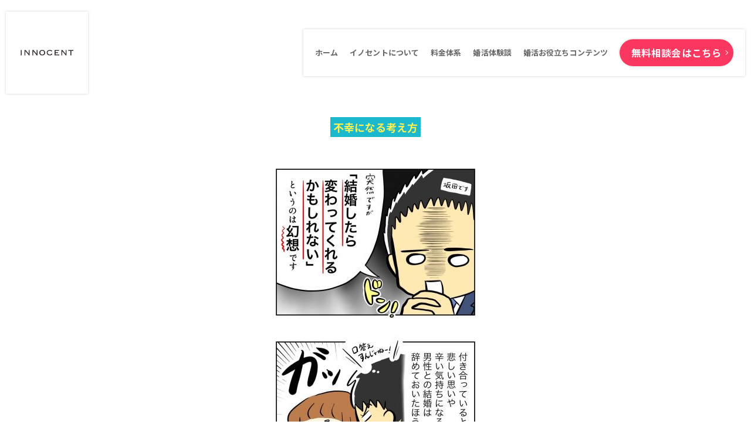

--- FILE ---
content_type: text/html; charset=UTF-8
request_url: https://innocent-bridal.com/4komamanga/7-2
body_size: 8308
content:
<!DOCTYPE html>
<html lang="ja">
<head>
<meta charset="utf-8">
<meta http-equiv="Content-Script-Type" content="text/javascript" />
<title>不幸になる考え方 | 婚活4コマ漫画 | 戦略とサポートで成婚へ導く結婚相談所「イノセント」</title>
<meta name="Description" content="


" />
<meta property="og:image" content="https://innocent-bridal.com/wp-content/uploads/2020/04/S__36503583.jpg" />
<meta property="image_src" content="https://innocent-bridal.com/wp-content/uploads/2020/04/S__36503583.jpg" />
<meta name="twitter:image" content="https://innocent-bridal.com/wp-content/uploads/2020/04/S__36503583.jpg" />
<meta name="twitter:card" content="summary_large_image">
<meta name="twitter:site" content="@innocentbridal">
<meta name="twitter:url" content="https://innocent-bridal.com/4komamanga/7-2">
<meta name="twitter:title" content="不幸になる考え方">
<meta property="og:description" content="


…" />
<meta name="twitter:description" content="


…">
<meta name="viewport" content="width=device-width, initial-scale=1.0">
<meta property="fb:app_id" content="890390664751957" />
<link rel="stylesheet" href="https://fonts.googleapis.com/css?family=Slabo+27px" />
<link rel="stylesheet" type="text/css" href="https://innocent-bridal.com/wp-content/themes/innocent-bridal_new/assets/css/style.css?rev=f9e2f975f7c77b9a">
<link rel="stylesheet" type="text/css" href="https://innocent-bridal.com/wp-content/themes/innocent-bridal_new/css/style.css?ver=2020年4月20日" />
<link rel="stylesheet" href="https://fonts.googleapis.com/css2?family=Lato:wght@400;700&amp;display=swap">
<link rel="stylesheet" href="https://fonts.googleapis.com/css2?family=Noto+Sans+JP:wght@400;500;700&amp;display=swap">
<script type="text/javascript" src="https://ajax.googleapis.com/ajax/libs/jquery/1.7/jquery.min.js"></script>
<script type="text/javascript" src="//statics.a8.net/a8sales/a8sales.js" language="javascript"></script>
<script type="text/javascript" src="https://innocent-bridal.com/wp-content/themes/innocent-bridal_new/js/all.js"></script>
<script type="text/javascript" src="https://innocent-bridal.com/wp-content/themes/innocent-bridal_new/assets/js/vendor.js?rev=f9e2f975f7c77b9a"></script>
<script type="text/javascript" src="https://innocent-bridal.com/wp-content/themes/innocent-bridal_new/assets/js/function.js?rev=f9e2f975f7c77b9a"></script>
<!-- Google Tag Manager -->
<script>(function(w,d,s,l,i){w[l]=w[l]||[];w[l].push({'gtm.start':
new Date().getTime(),event:'gtm.js'});var f=d.getElementsByTagName(s)[0],
j=d.createElement(s),dl=l!='dataLayer'?'&l='+l:'';j.async=true;j.src=
'https://www.googletagmanager.com/gtm.js?id='+i+dl;f.parentNode.insertBefore(j,f);
})(window,document,'script','dataLayer','GTM-K8K7C7Z');</script>
<!-- End Google Tag Manager -->
<link rel="icon" href="/favicon.ico">
<!-- Optimize Next -->
<script>(function(p,r,o,j,e,c,t,g){
p['_'+t]={};g=r.createElement('script');g.src='https://www.googletagmanager.com/gtm.js?id=GTM-'+t;r[o].prepend(g);
g=r.createElement('style');g.innerText='.'+e+t+'{visibility:hidden!important}';r[o].prepend(g);
r[o][j].add(e+t);setTimeout(function(){if(r[o][j].contains(e+t)){r[o][j].remove(e+t);p['_'+t]=0}},c)
})(window,document,'documentElement','classList','loading',2000,'KHSFQC5Z')</script>
<!-- End Optimize Next -->




<link rel="canonical" href="https://innocent-bridal.com/4komamanga/7-2">
</head>
<body data-rsssl=1>
<div id="wrapper" class="page-blog">
<!-- Google Tag Manager (noscript) -->
<noscript><iframe src="https://www.googletagmanager.com/ns.html?id=GTM-K8K7C7Z" height="0" width="0" style="display:none;visibility:hidden"></iframe></noscript>
<!-- End Google Tag Manager (noscript) -->
      <div class="l-contentsHeader">
        <div class="c-header01">
          <div class="componentWrapper">
            <div class="block is-logo">
<div class="logo"><a href="https://innocent-bridal.com/"> <img class="is-normal" src="https://innocent-bridal.com/wp-content/themes/innocent-bridal_new/assets/images/common/common_header_logo01.png" alt="INNOCENT BRIDAL SALON"><img class="is-primary" src="https://innocent-bridal.com/wp-content/themes/innocent-bridal_new/assets/images/common/common_header_logo02.png" alt="INNOCENT BRIDAL SALON"></a></div>
              
            </div>
            <div class="block is-btn"> 
              <div class="area is-line"><span> </span><span> </span></div>
              <div class="area is-text"> <span>MENU</span></div>
            </div>
            <div class="block is-nav">
              <nav>
                <ul class="is-link">
                  <li><a href="https://innocent-bridal.com/"><span>ホーム</span></a></li>
                  <li class="is-sub"><span><span>イノセントについて</span></span>
                    <ul class="is-megaMenu"> 
<li> <a href="https://innocent-bridal.com/company"><span class="image"> <img src="https://innocent-bridal.com/wp-content/themes/innocent-bridal_new/assets/images/common/common_header_image00.png" alt="会社概要・支店一覧"></span><span class="text">会社概要・支店一覧</span></a></li>
<li> <a href="https://innocent-bridal.com/support"><span class="image"> <img src="https://innocent-bridal.com/wp-content/themes/innocent-bridal_new/assets/images/common/common_header_image02.png" alt="サポート体制"></span><span class="text">サポート体制</span></a></li>
<!--<li> <a href="https://innocent-bridal.com/flow"><span class="image"> <img src="https://innocent-bridal.com/wp-content/themes/innocent-bridal_new/assets/images/common/common_header_image03.png" alt="ご成婚までの流れ"></span><span class="text">ご成婚までの流れ</span></a></li>-->
<!--<li> <a href="https://innocent-bridal.com/reason"><span class="image"> <img src="https://innocent-bridal.com/wp-content/themes/innocent-bridal_new/assets/images/common/common_header_image04.png" alt="会員プロフィール"></span><span class="text">会員プロフィール</span></a></li>-->
<!--<li> <a href="https://innocent-bridal.com/marriage"><span class="image"> <img src="https://innocent-bridal.com/wp-content/themes/innocent-bridal_new/assets/images/common/common_header_image05.png" alt="婚活プログラム「コンパス」"></span><span class="text">婚活プログラム「コンパス」</span></a></li>-->
<!--<li> <a href="https://innocent-bridal.com/question"><span class="image"> <img src="https://innocent-bridal.com/wp-content/themes/innocent-bridal_new/assets/images/common/common_header_image06.png" alt="よくあるご質問"></span><span class="text">よくあるご質問</span></a></li>-->
<li> <a href="https://innocent-bridal.com/staff"><span class="image"> <img src="https://innocent-bridal.com/wp-content/themes/innocent-bridal_new/assets/images/common/common_header_image07.png" alt="スタッフ紹介"></span><span class="text">スタッフ紹介</span></a></li>
                    </ul>
                  </li>
                  <li><a href="https://innocent-bridal.com/price"><span>料金体系</span></a></li>
                  <li><a href="https://innocent-bridal.com/archives/category/interview"><span>婚活体験談</span></a></li>
                  <li class="is-sub"><span>婚活お役立ちコンテンツ</span>
                    <ul class="is-megaMenu"> 
<li> <a href="https://innocent-bridal.com/blog"><span class="image"> <img src="https://innocent-bridal.com/wp-content/themes/innocent-bridal_new/assets/images/common/common_header_image14.png" alt="結婚相談所のすべてがわかるブログ"></span><span class="text">結婚相談所のすべてがわかるブログ</span></a></li>
<!--<li> <a href="https://innocent-bridal.com/archives/konkatusu_soudan"><span class="image"> <img src="https://innocent-bridal.com/wp-content/themes/innocent-bridal_new/assets/images/common/common_header_image07.png" alt="婚活相談室"></span><span class="text">婚活相談室</span></a></li>-->
<li> <a href="https://innocent-bridal.com/4komamanga"><span class="image"> <img src="https://innocent-bridal.com/wp-content/themes/innocent-bridal_new/assets/images/common/common_header_image08.png" alt="婚活4コマ"></span><span class="text">婚活4コマ</span></a></li>
                    </ul>
                  </li>
                  <!--<li><a href="https://innocent-bridal.com/recruit"><span>採用情報</span></a></li>-->
                  <!--<li class="is-sub"><span><span>会員様向けコンテンツ</span></span>
                    <ul class="is-megaMenu"> 
                      <li> <a href="https://innocent-bridal.com/archives/9434"><span class="image"> <img src="https://innocent-bridal.com/wp-content/themes/innocent-bridal_new/assets/images/common/common_header_image09.png" alt="イノセント会員専用コミュニティ"></span><span class="text">イノセント会員専用コミュニティ</span></a></li>
                    </ul>
                  </li>-->
                </ul>
                <ul class="is-contact">
                  <li><a href="https://innocent-bridal.com/reserve" onclick="ga('send','event','header-conversion','click','header-reserve', true);"><span>無料相談会はこちら</span></a></li>
                </ul>
              </nav>
            </div>
          </div>
        </div>
      </div><!--▼ボディ-->
<div id="body" class="single-contents">
<!--▼コンテンツ-->
<div id="title">
    <h1 class="page-ttl">不幸になる考え方</h1>
</div>
<div class="sounda-contents-body">
<p><img fetchpriority="high" decoding="async" src="https://innocent-bridal.com/wp-content/uploads/2020/04/S__36503583-356x267.jpg" alt="" width="356" height="267" class="alignnone size-medium wp-image-8621" srcset="https://innocent-bridal.com/wp-content/uploads/2020/04/S__36503583-356x267.jpg 356w, https://innocent-bridal.com/wp-content/uploads/2020/04/S__36503583-1024x768.jpg 1024w, https://innocent-bridal.com/wp-content/uploads/2020/04/S__36503583-768x576.jpg 768w, https://innocent-bridal.com/wp-content/uploads/2020/04/S__36503583.jpg 1080w" sizes="(max-width: 356px) 100vw, 356px" /><br />
<img decoding="async" src="https://innocent-bridal.com/wp-content/uploads/2020/04/S__36503585-356x267.jpg" alt="" width="356" height="267" class="alignnone size-medium wp-image-8622" srcset="https://innocent-bridal.com/wp-content/uploads/2020/04/S__36503585-356x267.jpg 356w, https://innocent-bridal.com/wp-content/uploads/2020/04/S__36503585-1024x768.jpg 1024w, https://innocent-bridal.com/wp-content/uploads/2020/04/S__36503585-768x576.jpg 768w, https://innocent-bridal.com/wp-content/uploads/2020/04/S__36503585.jpg 1080w" sizes="(max-width: 356px) 100vw, 356px" /><br />
<img decoding="async" src="https://innocent-bridal.com/wp-content/uploads/2020/04/S__36503586-356x267.jpg" alt="" width="356" height="267" class="alignnone size-medium wp-image-8623" srcset="https://innocent-bridal.com/wp-content/uploads/2020/04/S__36503586-356x267.jpg 356w, https://innocent-bridal.com/wp-content/uploads/2020/04/S__36503586-1024x768.jpg 1024w, https://innocent-bridal.com/wp-content/uploads/2020/04/S__36503586-768x576.jpg 768w, https://innocent-bridal.com/wp-content/uploads/2020/04/S__36503586.jpg 1080w" sizes="(max-width: 356px) 100vw, 356px" /><br />
<img loading="lazy" decoding="async" src="https://innocent-bridal.com/wp-content/uploads/2020/04/S__36503587-356x267.jpg" alt="" width="356" height="267" class="alignnone size-medium wp-image-8624" srcset="https://innocent-bridal.com/wp-content/uploads/2020/04/S__36503587-356x267.jpg 356w, https://innocent-bridal.com/wp-content/uploads/2020/04/S__36503587-1024x768.jpg 1024w, https://innocent-bridal.com/wp-content/uploads/2020/04/S__36503587-768x576.jpg 768w, https://innocent-bridal.com/wp-content/uploads/2020/04/S__36503587.jpg 1080w" sizes="auto, (max-width: 356px) 100vw, 356px" /></p>
</div>



<div class="sounda-contents">
<div class="single_manga_contents">
<h2><span>その他のマンガ</span></h2>
<ul>
    <li><a href="https://innocent-bridal.com/4komamanga/36-1"><img src="https://innocent-bridal.com/wp-content/uploads/2020/09/1JnOf167x.jpg-medium.jpg" alt="合わない部分は簡単に見つかる！" /><p>続きを見る</p></a></li>
    <li><a href="https://innocent-bridal.com/4komamanga/58-1"><img src="https://innocent-bridal.com/wp-content/uploads/2021/02/1.jpg" alt="年上好き≠おじさん好き" /><p>続きを見る</p></a></li>
    <li><a href="https://innocent-bridal.com/4komamanga/64-1"><img src="https://innocent-bridal.com/wp-content/uploads/2021/03/1IbcnTqqz.jpg-medium.jpg" alt="結婚相手は特別な存在ではない？" /><p>続きを見る</p></a></li>
    <li><a href="https://innocent-bridal.com/4komamanga/66-1"><img src="https://innocent-bridal.com/wp-content/uploads/2021/04/1AxtZRAy_.jpg-medium.jpg" alt="運命の人に感じる◯◯なこと！" /><p>続きを見る</p></a></li>
</ul>
</div>
<div class="link_c"><a href="https://innocent-bridal.com/4komamanga">婚活4コマ一覧</a></div>

<div class="manga-artist">
    <p class="ttl-main">作者紹介</p>
    <img src="https://innocent-bridal.com/wp-content/themes/innocent-bridal_new/img/hana.jpg" alt="はな">
    <div class="artist-ttl">はな</div>
    <p>1994年生まれ。漫画・イラストレーター。Instagramで実録エッセイ漫画を連載中。現在フォロワー7.5万人。</p>
<ul>
<li class="follow-tw"><a href="https://hana.nbblog.jp/" target="_blank" rel="noopener">BLOG</a></li>
<li class="follow-in"><a href="https://instagram.com/nekotaro1994/" target="_blank" rel="noopener">instagram</a></li>
</ul>
</div>

<!--<div class="bnr-single-foot-reserved"><a href="https://www.innocent-bridal-salon.com/" target="_blank"><img src="https://innocent-bridal.com/wp-content/themes/innocent-bridal_new/img/bnr-single-foot-reserved.png" alt="マッチング無料体験を予約する"></a></div>-->

<div class="bnr-single-foot-reserved"><a href="https://innocent-bridal.com/lp-intelligence/" target="_blank"><img src="https://innocent-bridal.com/wp-content/themes/innocent-bridal_new/img/bnr-single-foot-lp-intelligence.png" alt="無料相談受付中"></a></div>

<div class="section-authr-2023">
<div class="section-authr-2023-02">
    <p class="section-authr-2023-02-ttl"><img src="https://innocent-bridal.com/wp-content/themes/innocent-bridal_new/img/section-authr-2023-02-ttl.svg" alt="こんなお悩みはありませんか？"></p>
    <div class="section-authr-nayami-unit">
        <div class="section-authr-nayami-box">
            <img src="https://innocent-bridal.com/wp-content/themes/innocent-bridal_new/img/single-entrythumb-01.png" alt="結婚はしたいけど出会いがない">
            <div class="nayami-content">
                <p>結婚はしたいけど出会いがない</p>
                <ul>
                    <li>何から始めていいか分からない</li>
                    <li>マッチングアプリやパーティーは不安</li>
                    <li>恋愛経験がなく自信がもてない</li>
                </ul>
            </div>
        </div>
        <div class="section-authr-nayami-box">
            <img src="https://innocent-bridal.com/wp-content/themes/innocent-bridal_new/img/single-entrythumb-02.png" alt="婚活はしてるけど上手くいかない">
            <div class="nayami-content">
                <p>婚活はしてるけど上手くいかない</p>
                <ul>
                    <li>条件に合う人がいない</li>
                    <li>結婚前提の交際に進めない</li>
                    <li>自分のやり方が正しいか分からない</li>
                </ul>
            </div>
        </div>
    </div>
<p class="section-authr-2023-02-ttl2"><img src="https://innocent-bridal.com/wp-content/themes/innocent-bridal_new/img/section-authr-2023-02-ttl2.svg" alt="理想の相手にめぐり会えないと感じていませんか？"></p>
    
    <p class="section-authr-2023-02-sub">時間もお金も労力もかかり、理想のパートナーにめぐり会えない婚活に終止符を打ちましょう！</p>
    <p class="section-authr-2023-02-sub2">全国成婚率TOP10のイノセントなら、<span>あなたの理想の相手との出会いから結婚まで、必要なことを全てサポートします。</span></p>
</div>
<div class="section-authr-2023-04"><p><a class="m-linkBase01" href="/reserve" onclick="ga('send','event','single-conversion','click','single-reserve', true);"><span class="moduleWrapper"><span class="moduleInner">カンタン60秒！<span class="conv-btn-text">無料相談会を予約する</span></span></span></a></p></div>
<div class="section-authr-2023-03">
    <!--<div class="section-authr-2023-03-header">
        <!--<div class="section-authr-2023-03-header-unit">
            <div class="section-authr-2023-03-header-box01">
                <p class="section-authr-2023-03-img"><img src="https://innocent-bridal.com/wp-content/themes/innocent-bridal_new/assets/images/common/common_header_logo01.png" alt="結婚相談所イノセント"></p>
            </div>
            <div class="section-authr-2023-03-header-box02">
                <p class="section-authr-2023-03-ttl">結婚相談所イノセント</p>
                <p class="section-authr-2023-03-ibj"><img src="https://innocent-bridal.com/wp-content/themes/innocent-bridal_new/img/logo_ibj.svg" alt="IBJ">IBJ加盟店</p>
            </div>
        </div>
        <div class="section-authr-2023-03-office-unit">
            <div class="section-authr-2023-03-office-box">
                <p class="office-ttl">東京（恵比寿）サロン</p>
                <p>〒150-0011<br>東京都渋谷区東3丁目22−8<br>サワダビル7階<br>営業時間:11:00〜20:00<br><br></p>
                <p class="company-image"><img src="https://innocent-bridal.com/wp-content/themes/innocent-bridal_new/img/company-ebisu.png" alt="東京（恵比寿）サロン"></p>
            </div>
            
            <div class="section-authr-2023-03-office-box">
                <p class="office-ttl">本社</p>
                <p>〒532-0003<br>大阪府大阪市淀川区宮原１丁目19-10<br>新大阪エクセルビル402号<br><br></p>
                <p class="company-image"><img src="https://innocent-bridal.com/wp-content/themes/innocent-bridal_new/img/company-umeda.png" alt="大阪(梅田)サロン"></p>
            </div>
            <div class="section-authr-2023-03-office-box">
                <p class="office-ttl">横浜サロン</p>
                <p>〒231-0062<br>神奈川県横浜市中区桜木町2-2<br>港陽ビル 4階<br>営業時間:11:00〜20:00<br><br></p>
                <p class="company-image"><img src="https://innocent-bridal.com/wp-content/themes/innocent-bridal_new/img/company-yokohama.png" alt="横浜サロン"></p>
            </div>
            <div class="section-authr-2023-03-office-box">
                <p class="office-ttl">名古屋サロン</p>
                <p>〒450-0002<br>愛知県名古屋市中村区<br>名駅3-4-10<br>アルティメイト名駅1st2階<br>営業時間:11:00〜20:00</p>
                <p class="company-image"><img src="https://innocent-bridal.com/wp-content/themes/innocent-bridal_new/img/company-nagoya.png" alt="名古屋サロン"></p>
            </div>
        </div>

    </div>-->
<div class="section-authr-2023-03-bnr"><a href="/reserve"><img src="https://innocent-bridal.com/wp-content/themes/innocent-bridal_new/img/section-authr-2023-03-bnr-pc.png" alt="オンラインで無料相談できます"></a></div>
    
    <p class="section-authr-footer"><img src="https://innocent-bridal.com/wp-content/themes/innocent-bridal_new/img/section-authr-footer.png" alt=""></p>
</div>
</div>

<div class="manga-footer-flow">
<h3><span>恋愛・婚活に役立つブログ</span></h3>
<ul>
<li class="hover-action">
<div class="eyecatch"><a href="https://innocent-bridal.com/archives/20413"><img width="600" height="400" src="https://innocent-bridal.com/wp-content/uploads/2023/12/1-1.jpg" class="attachment-post-thumbnail size-post-thumbnail wp-post-image" alt="" decoding="async" loading="lazy"   /></a></div>
<div class="blog_content"><a href="https://innocent-bridal.com/archives/20413">結婚相談所の仮交際ではフェードアウトが良くない理由｜お相手との交際をしっかり判断していこう</a></div>
</li>

<li class="hover-action">
<div class="eyecatch"><a href="https://innocent-bridal.com/archives/16986"><img width="600" height="400" src="https://innocent-bridal.com/wp-content/uploads/2025/07/1.jpg" class="attachment-post-thumbnail size-post-thumbnail wp-post-image" alt="" decoding="async" loading="lazy"   /></a></div>
<div class="blog_content"><a href="https://innocent-bridal.com/archives/16986">最悪な結婚相談所は評判と口コミから判断できる？失敗しない結婚相談所の選び方</a></div>
</li>

<li class="hover-action">
<div class="eyecatch"><a href="https://innocent-bridal.com/archives/4218"><img width="600" height="400" src="https://innocent-bridal.com/wp-content/uploads/2024/11/入会時期はいつがいい-693914bf8e163.jpg" class="attachment-post-thumbnail size-post-thumbnail wp-post-image" alt="" decoding="async" loading="lazy"   /></a></div>
<div class="blog_content"><a href="https://innocent-bridal.com/archives/4218">結婚相談所(IBJ)の入会時期はいつが良い？ベストな季節やタイミングを解説</a></div>
</li>

<li class="hover-action">
<div class="eyecatch"><a href="https://innocent-bridal.com/archives/20944"><img width="600" height="400" src="https://innocent-bridal.com/wp-content/uploads/2025/04/20代なのにモテない.jpg" class="attachment-post-thumbnail size-post-thumbnail wp-post-image" alt="" decoding="async" loading="lazy"   /></a></div>
<div class="blog_content"><a href="https://innocent-bridal.com/archives/20944">婚活で「20代なのに申し込みが来ない女性」の特徴と取るべき行動</a></div>
</li>

<li class="hover-action">
<div class="eyecatch"><a href="https://innocent-bridal.com/archives/7561"><img width="600" height="400" src="https://innocent-bridal.com/wp-content/uploads/2024/06/3回目.jpg" class="attachment-post-thumbnail size-post-thumbnail wp-post-image" alt="" decoding="async" loading="lazy"   /></a></div>
<div class="blog_content"><a href="https://innocent-bridal.com/archives/7561">仮交際3回目のデートが大切な理由は？関係を前に進めるポイントを解説</a></div>
</li>

<li class="hover-action">
<div class="eyecatch"><a href="https://innocent-bridal.com/archives/22553"><img width="600" height="400" src="https://innocent-bridal.com/wp-content/uploads/2025/11/結婚相談所-良い人がいない-婚活疲れ-1.png" class="attachment-post-thumbnail size-post-thumbnail wp-post-image" alt="" decoding="async" loading="lazy"   /></a></div>
<div class="blog_content"><a href="https://innocent-bridal.com/archives/22553">結婚相談所はいい男いない…わけない！いい男に出会えない人はこれを読んで！！</a></div>
</li>

</ul>

<div class="link_c"><a href="https://innocent-bridal.com/blog">ブログ一覧</a></div>
</div>



</div>



<!--▲コンテンツ-->
</div>
<!--▲ボディ-->
<div class="section" id="about">
    <div class="inner">
        <!--<figure>
            <a href="/reason"><img src="https://innocent-bridal.com/wp-content/themes/innocent-bridal_new/img/nav_btn01.png" alt="会員構成" width="100"></a>
            <figcaption>会員構成</figcaption>
        </figure>-->
        <figure>
            <a href="/price"><img src="https://innocent-bridal.com/wp-content/themes/innocent-bridal_new/img/nav_btn02.png" alt="料金内容" width="100"></a>
            <figcaption>料金内容</figcaption>
        </figure>
        <!--<figure>
            <a href="/marriage"><img src="https://innocent-bridal.com/wp-content/themes/innocent-bridal_new/img/nav_btn03.png" alt="利用者の声" width="100"></a>
            <figcaption>利用者の声</figcaption>
        </figure>-->
        <figure>
            <a href="/support"><img src="https://innocent-bridal.com/wp-content/themes/innocent-bridal_new/img/nav_btn04.png" alt="サポート体制" width="100"></a>
            <figcaption>サポート体制</figcaption>
        </figure>
        <!--<figure>
            <a href="/flow"><img src="https://innocent-bridal.com/wp-content/themes/innocent-bridal_new/img/nav_btn05.png" alt="ご成約の流れ" width="100"></a>
            <figcaption>ご成約の流れ</figcaption>
        </figure>-->
    </div>
</div>
<div class="footer-breadcrumbs" itemscope="" itemtype="http://schema.org/BreadcrumbList">
<span itemprop="itemListElement" itemscope="" itemtype="http://schema.org/ListItem"><a itemprop="item" href="/"><span itemprop="name">戦略とサポートで成婚へ導く結婚相談所「イノセント」</span></a><meta itemprop="position" content="1"></span>
&nbsp;＞&nbsp;<span itemprop="itemListElement" itemscope="" itemtype="http://schema.org/ListItem"><a itemprop="item" href="/4komamanga/"><span itemprop="name">婚活4コマ漫画</span></a><meta itemprop="position" content="2"></span>
&nbsp;＞&nbsp;<span itemprop="itemListElement" itemscope="" itemtype="http://schema.org/ListItem"><span itemprop="name">不幸になる考え方</span><meta itemprop="position" content="3"></span>
</div>

<div class="c-topBottomLinkSet">
<div class="l-contentsWidth ">
<div class="l-mqWrapper ">
<div class="componentWrapper">
<div class="block is-btn">
<div class="c-halfSet01 is-two">
<div class="componentWrapper">
  <div class="block is-list">
    <ul><li><p class=" m-bgBtn01 m-bgBtnBase01"><a class="m-linkBase01 hover-action" href="https://innocent-bridal.com/reserve" onclick="ga('send','event','top-conversion','click','top-reserve', true);"><span class="moduleWrapper"><span class="moduleInner">カンタン60秒！<span class="conv-btn-text">無料相談会を予約する</span></span></span></a></p></li></ul>
  </div>
</div>
</div>
</div>
<div class="block is-sns"> 
<div class="area is-text"> <p class="text">SNSからもお問い合わせしていただけます！</p></div>
<ul class="area is-icon">
  <li><a href="https://lin.ee/gwOGGGo" target="_blank" onclick="ga('send','event','footer-sns','click','', true);"><img src="https://innocent-bridal.com/wp-content/themes/innocent-bridal_new/assets/images/common/common_icon_line.svg" alt="LINE"></a></li>
  <li><a href="https://twitter.com/innocentbridal" target="_blank" onclick="ga('send','event','footer-sns','click','', true);"><img src="https://innocent-bridal.com/wp-content/themes/innocent-bridal_new/assets/images/common/common_icon_twitter.svg" alt="Twitter"></a></li>
  <li><a href="https://www.instagram.com/konkatsu_innocent/" target="_blank" onclick="ga('send','event','footer-sns','click','', true);"><img src="https://innocent-bridal.com/wp-content/themes/innocent-bridal_new/assets/images/common/common_icon_insta.svg" alt="instagram"></a></li>
</ul>
</div>
</div>
</div>
</div>
</div>
<div class="footer-company-information">
    <div class="footer-company-information-wrap">
    <p class="fci-content-01">「結婚相談所イノセント」</p>
    <p class="fci-content-02">東証グロース上場グループが運営する<br class="mbbr">優良結婚相談所</p>
    <p class="fci-content-03">東証グロース上場グループ</p>
    <p class="fci-content-img"><img src="https://innocent-bridal.com/wp-content/themes/innocent-bridal_new/assets/images/common/common_header_logo02.png" alt="結婚相談所イノセント"></p>
    <p class="fci-content-04">業界最大級の8万人以上の婚活中の会員から<br class="mbbr">自由にお見合い相手を探せます。<br>真剣な出会いをお探しでしたら、<br class="mbbr">ぜひお問い合わせください。</p>
    <p class="fci-content-05">※IBJの加盟会員数を含みます。<br class="mbbr">2024年2月実績（87,144名）</p>
    </div>
</div>

<div class="footer-cms-wrap">
  <div class="footer-cms-content">
    <div class="footer-cms-img"><img src="https://innocent-bridal.com/wp-content/themes/innocent-bridal_new/img/cms-innocent.jpg" alt="CMS"></div>
    <div class="footer-cms-txt"><p>「マル適マークCMS」は、経済産業省のガイドラインを基に第3者機関が審査し、法律を守って運営する、 安心・安全の結婚相談所の証です。</p></div>
  </div>
</div>
        <div class="l-contentsFooter">
          <div class="c-footer01">
            <div class="l-contentsWidth ">
              <div class="l-mqWrapper ">
                <div class="componentWrapper">
                  <div class="block is-logo">
                    <div class="logo"><a href="https://innocent-bridal.com/"> <img class="is-pc" src="https://innocent-bridal.com/wp-content/themes/innocent-bridal_new/assets/images/common/common_footer_logo01.png" alt="戦略とサポートで成婚へ導く結婚相談所「イノセント」"><img class="is-sp" src="https://innocent-bridal.com/wp-content/themes/innocent-bridal_new/assets/images/common/common_footer_logo01_sp.png" alt="戦略とサポートで成婚へ導く結婚相談所「イノセント」"></a></div>
                  </div>
<div class="block is-content">
 
            <div class="area is-access"> 
<div class="footer-2025"><p class="footer-2025-ttl">(会社概要)</p></div>
<table class="footer-2025-detail">
<tbody>
<tr>
    <th>結婚相談所名称</th>
    <td>結婚相談所イノセント</td>
</tr>
<tr>
    <th>運営会社</th>
    <td>株式会社イノセント</td>
</tr>
<tr>
    <th>代表</th>
    <td>坂田 啓太（Keita Sakata）</td>
</tr>
<tr>
    <th>加盟組織</th>
    <td>東証プライム市場（元東証一部）上場企業のIBJ（日本結婚相談所連盟）の正規代理店</td>
</tr>
<tr>
    <th>親会社</th>
    <td>株式会社イノセントは東証グロースに上場しているブロードマインド株式会社のグループ企業です。</td>
</tr>
</tbody>
</table>
            </div>
 
            <div class="area is-ibj"> 
              <div class="logo"><img src="https://innocent-bridal.com/wp-content/themes/innocent-bridal_new/assets/images/common/common_footer_logo02.png" alt="日本婚活相談所連盟 IBJ"></div>
              <a href="https://www.ibjapan.com/area/osaka/58489/" target="_blank" rel="noopener"><img src="https://staic.blob.ibjs.ibjapan.com/ibjsite/banner/2025_h2_ibjaward_premium1.webp" alt="innocent（イノセント）はIBJ AWARD PREMIUM 2025年下期に選ばれました" width="200" height="200" border="0" style=" padding-top: 20px;display: block;"></a>
            </div>
 
 
            <div class="area is-copy">
              <p class="copy">© 2018 innocent All Rights Reserved.</p>
            </div>
          </div>
                </div>
              </div>
            </div>
          </div>
        </div>
<script type="application/ld+json">
{
  "@context": "http://schema.org",
  "@type": "BreadcrumbList",
  "itemListElement": [
    {
      "@type": "ListItem",
      "position": 1,
      "item": {
        "@id": "https://innocent-bridal.com/",
        "name": "戦略とサポートで成婚へ導く結婚相談所「イノセント」"
      }
    }, {
      "@type": "ListItem",
      "position": 2,
      "item": {
        "@id": "https://innocent-bridal.com/4komamanga/",
        "name": "婚活4コマ漫画"
      }
    }, {
      "@type": "ListItem",
      "position": 3,
      "item": {
        "@id": "https://innocent-bridal.com/4komamanga/7-2/",
        "name": "不幸になる考え方"
      }
    }
  ]
}
</script>
<script type="speculationrules">
{"prefetch":[{"source":"document","where":{"and":[{"href_matches":"\/*"},{"not":{"href_matches":["\/wp-*.php","\/wp-admin\/*","\/wp-content\/uploads\/*","\/wp-content\/*","\/wp-content\/plugins\/*","\/wp-content\/themes\/innocent-bridal_new\/*","\/*\\?(.+)"]}},{"not":{"selector_matches":"a[rel~=\"nofollow\"]"}},{"not":{"selector_matches":".no-prefetch, .no-prefetch a"}}]},"eagerness":"conservative"}]}
</script>
</div><!-- #wrapper -->
</body>
</html>


--- FILE ---
content_type: text/css
request_url: https://innocent-bridal.com/wp-content/themes/innocent-bridal_new/assets/css/style.css?rev=f9e2f975f7c77b9a
body_size: 24852
content:
@import"https://fonts.googleapis.com/css2?family=Noto+Sans+JP:wght@400;500;700&display=swap";@charset "utf-8";html,body,div,span,applet,object,iframe,h1,h2,h3,h4,h5,h6,p,blockquote,pre,a,abbr,acronym,address,big,cite,code,del,dfn,em,img,ins,kbd,q,s,samp,small,strike,strong,sub,sup,tt,var,b,u,i,center,dl,dt,dd,ol,ul,li,fieldset,form,label,legend,table,caption,tbody,tfoot,thead,tr,th,td,article,aside,canvas,details,embed,figure,figcaption,footer,header,hgroup,menu,nav,output,ruby,section,summary,time,mark,audio,video{margin:0;padding:0;border:0;font:inherit;font-size:100%;vertical-align:baseline}html{line-height:1}ol,ul{list-style:none}table{border-collapse:collapse;border-spacing:0}caption,th,td{text-align:left;font-weight:400;vertical-align:middle}q,blockquote{quotes:none}q:before,q:after,blockquote:before,blockquote:after{content:"";content:none}a img{border:none}article,aside,details,figcaption,figure,footer,header,hgroup,main,menu,nav,section,summary{display:block}img{vertical-align:bottom;border:none}button,input,select,textarea{vertical-align:middle}input{outline:0}button,input{*overflow:visible;line-height:normal}button::-moz-focus-inner,input::-moz-focus-inner{padding:0;border:0}button,html input[type=button],input[type=reset],input[type=submit]{cursor:pointer;-webkit-appearance:button}label,select,button,input[type=button],input[type=reset],input[type=submit],input[type=radio],input[type=checkbox]{cursor:pointer}textarea{overflow:auto;vertical-align:top;font-family:sans-serif}@font-face{font-family:myfont;src:url(../fonts/iconfont/myfont.eot?v=20210820211757);src:url(../fonts/iconfont/myfont.eot?v=20210820211757) format('eot'),url(../fonts/iconfont/myfont.woff2?v=20210820211757) format('woff2'),url(../fonts/iconfont/myfont.woff?v=20210820211757) format('woff'),url(../fonts/iconfont/myfont.ttf?v=20210820211757) format('truetype'),url(../fonts/iconfont/myfont.svg#myfont?v=20210820211757) format('svg')}.is-iconFont:before{display:inline-block;font-family:myfont;font-style:normal;font-weight:400;line-height:1;-webkit-font-smoothing:antialiased;-moz-osx-font-smoothing:grayscale}.is-iconFont-lg{font-size:1.333333333333333em;line-height:.75em;vertical-align:-15%}.is-iconFont-2x{font-size:2em}.is-iconFont-3x{font-size:3em}.is-iconFont-4x{font-size:4em}.is-iconFont-5x{font-size:5em}.is-iconFont-fw{width:1.285714285714286em;text-align:center}.is-iconFont-arrow01:before{content:"\EA01"}html{height:100%;font-size:62.5%}body{min-height:100%;height:100%;background-color:#fff;color:#333;font-family:Noto Sans JP,Hiragino Kaku Gothic ProN,"ヒラギノ角ゴ ProN W3","游ゴシック",YuGothic,"游ゴシック体","メイリオ",sans-serif;font-size:15px;font-size:1.5rem;line-height:1.6;-webkit-text-size-adjust:100%}body input[type=text],body input[type=button],body button,body textarea{margin:0;padding:0;background:none;border:none;border-radius:0;outline:none;-webkit-appearance:none;-moz-appearance:none;appearance:none;resize:none}body input[type=text],body select,body textarea{width:100%}body input[type=radio],body input[type=checkbox]{margin:0}body input,body select,body textarea,body button{font-family:Noto Sans JP,Hiragino Kaku Gothic ProN,"ヒラギノ角ゴ ProN W3","游ゴシック",YuGothic,"游ゴシック体","メイリオ",sans-serif;font-size:15px;font-size:1.5rem;line-height:1.6;-webkit-text-size-adjust:100%}body ::selection{background-color:#326073;color:#fff}a:link,a:visited{color:#005bac;text-decoration:underline}a:active{text-decoration:none}a:hover{text-decoration:none}a:focus{outline:none}.is-sp{display:none}.m-bgBtnBase01{margin-bottom:10px}.m-bgBtnBase01:last-child{margin-bottom:0}.m-bgBtnBase01 a,.m-bgBtnBase01 button{display:block;width:100%;color:#fff;background-color:#000;border:1px solid #000;text-decoration:none;text-align:left}.m-bgBtnBase01 a:hover,.m-bgBtnBase01 button:hover{color:#000;background-color:#fff}.m-bgBtnBase01 .moduleWrapper{cursor:pointer;display:block;position:relative;padding:10px;box-sizing:border-box}.m-borderBtnBase01 a,.m-borderBtnBase01 button{display:block;color:inherit;border:1px solid #000;text-decoration:none;text-align:left}.m-borderBtnBase01 a:hover,.m-borderBtnBase01 button:hover{color:#fff;background-color:#000}.m-borderBtnBase01 .moduleWrapper{display:block;position:relative;padding:10px;box-sizing:border-box}input[type=text].m-inputBase01,input[type=password].m-inputBase01,textarea.m-inputBase01{width:100%;padding:.5em;border:1px solid #ccc;box-sizing:border-box;line-height:1}input[type=checkbox].m-inputBase01,input[type=radio].m-inputBase01{margin-right:5px}input[type=checkbox].m-inputBase01 label,input[type=radio].m-inputBase01 label{display:inline-block;margin-left:10px}input[type=checkbox].m-inputBase01 label:first-child,input[type=radio].m-inputBase01 label:first-child{margin-left:0}input[type=file].m-inputBase01{width:100%;box-sizing:border-box;line-height:1}select.m-inputBase01{padding:.5em;border:1px solid #ccc;box-sizing:border-box}.m-inputPassword01 input[type=password]{width:100%;padding:.5em;border:1px solid #ccc;box-sizing:border-box;line-height:1}.m-imageBase01{margin-bottom:30px}.m-imageBase01:last-child{margin-bottom:0}.m-imageBase01.is-imageFull .image{width:100%}.m-imageBase01.is-imageFull .image img{width:100%;height:auto}.m-imageBase01 .image{display:table;margin:0 auto}.m-imageBase01 .image img{max-width:100%;width:100%;height:auto}.m-imageBase01 .image figcaption{display:table-caption;caption-side:bottom;margin-top:12px;text-align:left;font-size:.8em}.m-imageBase01 iframe{max-width:100%}.m-decimalListBase01{margin-bottom:20px;padding-left:1.2em}.m-decimalListBase01:last-child{margin-bottom:0}.m-decimalListBase01 li{margin-bottom:10px;list-style:decimal}.m-decimalListBase01 li:last-child{margin-bottom:0}.m-decimalListBase01 ul,.m-decimalListBase01 ol{margin-top:5px;margin-left:1.4em}.m-decimalListBase01 ul li:last-child,.m-decimalListBase01 ol li:last-child{margin-bottom:0}.m-discListBase01{margin-bottom:20px}.m-discListBase01:last-child{margin-bottom:0}.m-discListBase01 li{position:relative;margin-bottom:10px;padding-left:1.2em}.m-discListBase01 li:last-child{margin-bottom:0}.m-discListBase01 li:before{content:"";position:absolute;top:.7em;left:.3em;width:5px;height:5px;border-radius:10px;background-color:#000}.m-discListBase01 ul{margin-top:5px}.m-discListBase01 ul li:last-child{margin-bottom:0}.m-textBase01 b,.m-textBase01 strong{font-weight:700}.m-textBase01 i{font-style:italic}.m-textBase01 u{text-decoration:underline}.m-textLabelBase01 .moduleWrapper{display:table;padding:10px;color:#fff;background-color:#000;line-height:1}.l-bgBlock{padding:95px 0;background-color:#e1f9fd;position:relative;z-index:1}.l-borderWrapper{padding:80px;border:1px solid #e5e5e5;border-radius:5px}.l-childWrapper{padding-bottom:130px}.l-columnArea{margin-bottom:60px}.l-columnArea:last-child{margin-bottom:0}.l-columnBlock{margin-bottom:90px}.l-columnBlock:last-child{margin-bottom:0}.l-contentsBody{overflow:hidden;min-width:1000px}.l-contentsWidth{width:1000px;margin:0 auto}.l-contentsWidth.is-extraSmall{max-width:800px}.l-contentsWidth.is-small{max-width:960px}.l-contentsWidth.is-large{max-width:1200px}.l-contentsWidth.is-extraLarge{max-width:1440px}.l-mqWrapper{box-sizing:border-box}.c-fixedHalfSet01{margin-bottom:90px}.c-fixedHalfSet01:last-child{margin-bottom:0}.c-fixedHalfSet01>.componentWrapper>.block.is-fixed{-ms-flex-negative:0;-webkit-flex-shrink:0;flex-shrink:0}.c-fixedHalfSet01>.componentWrapper>.block.is-text .m-textSet01{line-height:2;letter-spacing:.1em}.c-fixedHalfSet01>.componentWrapper>.block>.area{margin-bottom:20px}.c-fixedHalfSet01>.componentWrapper>.block>.area:last-child{margin-bottom:0}.c-fixedHalfSet01 .m-imageBase01{margin-bottom:50px}.c-halfSet01{margin-bottom:60px}.c-halfSet01:last-child{margin-bottom:0}.c-halfSet01.is-center>.componentWrapper>.block.is-list>ul,.c-halfSet01.is-center>.componentWrapper>.block.is-list>div{-webkit-justify-content:center;-ms-flex-pack:center;justify-content:center}.c-halfSet01.is-center>.componentWrapper>.block.is-list>ul>li:last-child,.c-halfSet01.is-center>.componentWrapper>.block.is-list>div>li:last-child{margin-right:0}.c-halfSet01.is-two>.componentWrapper{display:block}.c-halfSet01.is-two>.componentWrapper>.block.is-list>ul>li,.c-halfSet01.is-two>.componentWrapper>.block.is-list>div>li{width:calc(50% - 10px);margin-right:20px}.c-halfSet01.is-two>.componentWrapper>.block.is-list>ul>li:nth-of-type(2n),.c-halfSet01.is-two>.componentWrapper>.block.is-list>div>li:nth-of-type(2n){margin-right:0}.c-halfSet01.is-two>.componentWrapper>.block.is-list>ul>li:nth-of-type(n+3),.c-halfSet01.is-two>.componentWrapper>.block.is-list>div>li:nth-of-type(n+3){margin-top:20px}.c-halfSet01.is-three>.componentWrapper{display:block}.c-halfSet01.is-three>.componentWrapper>.block.is-list>ul>li,.c-halfSet01.is-three>.componentWrapper>.block.is-list>div>li{width:calc(24.5% - 10px);margin-right:15px}.c-halfSet01.is-three>.componentWrapper>.block.is-list>ul>li:nth-of-type(5n),.c-halfSet01.is-three>.componentWrapper>.block.is-list>div>li:nth-of-type(3n){margin-right:0}.c-halfSet01.is-three>.componentWrapper>.block.is-list>ul>li:nth-of-type(n+5),.c-halfSet01.is-three>.componentWrapper>.block.is-list>div>li:nth-of-type(n+4){margin-top:15px}.c-halfSet01.is-four>.componentWrapper{display:block}.c-halfSet01.is-four>.componentWrapper>.block.is-list>ul>li,.c-halfSet01.is-four>.componentWrapper>.block.is-list>div>li{width:calc(25% - 10px);margin-right:13px}.c-halfSet01.is-four>.componentWrapper>.block.is-list>ul>li:nth-of-type(4n),.c-halfSet01.is-four>.componentWrapper>.block.is-list>div>li:nth-of-type(4n){margin-right:0}.c-halfSet01.is-four>.componentWrapper>.block.is-list>ul>li:nth-of-type(n+5),.c-halfSet01.is-four>.componentWrapper>.block.is-list>div>li:nth-of-type(n+5){margin-top:13px}.c-halfSet01.is-five>.componentWrapper{display:block}.c-halfSet01.is-five>.componentWrapper>.block.is-list>ul>li,.c-halfSet01.is-five>.componentWrapper>.block.is-list>div>li{width:calc(20% - 10px);margin-right:12px}.c-halfSet01.is-five>.componentWrapper>.block.is-list>ul>li:nth-of-type(5n),.c-halfSet01.is-five>.componentWrapper>.block.is-list>div>li:nth-of-type(5n){margin-right:0}.c-halfSet01.is-five>.componentWrapper>.block.is-list>ul>li:nth-of-type(n+6),.c-halfSet01.is-five>.componentWrapper>.block.is-list>div>li:nth-of-type(n+6){margin-top:13px}.c-halfSet01>.componentWrapper{display:block}.c-halfSet01>.componentWrapper>.block.is-list>ul,.c-halfSet01>.componentWrapper>.block.is-list>div{display:-webkit-flex;display:-ms-flexbox;display:flex;-webkit-flex-wrap:wrap;-ms-flex-wrap:wrap;flex-wrap:wrap}.c-footer01{padding:50px 0 60px;color:#fff;background-color:#333}.c-footer01 .componentWrapper{display:-webkit-flex;display:-ms-flexbox;display:flex;-webkit-justify-content:space-between;-ms-flex-pack:justify;justify-content:space-between}.c-footer01 .block.is-logo{display:-webkit-flex;display:-ms-flexbox;display:flex;-webkit-justify-content:center;-ms-flex-pack:center;justify-content:center;width:165px}.c-footer01 .block.is-logo .logo{width:108px}.c-footer01 .block.is-logo .logo a{display:block;transition:all .3s}.c-footer01 .block.is-logo .logo a:hover{opacity:.7;-ms-filter:"progid:DXImageTransform.Microsoft.Alpha(Opacity=70)"}.c-footer01 .block.is-logo .logo img{width:100%;height:auto}.c-footer01 .block.is-content{display:-webkit-flex;display:-ms-flexbox;display:flex;-webkit-flex-wrap:wrap;-ms-flex-wrap:wrap;flex-wrap:wrap;-webkit-justify-content:space-between;-ms-flex-pack:justify;justify-content:space-between;width:calc(100% - 165px)}.c-footer01 .block .area.is-access{width:calc(100% - 250px)}.c-footer01 .block .area.is-access p{margin-bottom:10px;line-height:1.8;font-size:13px;font-size:1.3rem}.c-footer01 .block .area.is-access p b{font-weight:700}.c-footer01 .block .area.is-access p span{margin-right:20px}.c-footer01 .block .area.is-ibj{width:220px}.c-footer01 .block .area.is-ibj .logo{width:100%}.c-footer01 .block .area.is-ibj .logo img{width:100%;height:auto}.c-footer01 .block .area.is-copy{margin-top:30px}.c-footer01 .block .area.is-copy .copy{font-size:10px;font-size:1rem}.c-header01{position:fixed;top:0;left:0;padding:0 30px;width:100%;z-index:9999;box-sizing:border-box;transition:all .3s}.c-header01 .componentWrapper{display:-webkit-flex;display:-ms-flexbox;display:flex;-webkit-justify-content:space-between;-ms-flex-pack:justify;justify-content:space-between;-webkit-align-items:center;-ms-flex-align:center;align-items:center;transition:all .3s}.c-header01 .block{box-shadow:0 0 4px rgba(0,0,0,.18);transition:all .3s;margin-top: 20px;}.c-header01 .block.is-logo{width:200px;height:60px;background-color:#fff}.c-header01 .block.is-logo .logo{width:100%;height:100%}.c-header01 .block.is-logo .logo a{display:-webkit-flex;display:-ms-flexbox;display:flex;-webkit-align-items:center;-ms-flex-align:center;align-items:center;-webkit-justify-content:center;-ms-flex-pack:center;justify-content:center;width:100%;height:100%}.c-header01 .block.is-logo .logo a:hover img{opacity:.7;-ms-filter:"progid:DXImageTransform.Microsoft.Alpha(Opacity=70)"}.c-header01 .block.is-logo .logo a img{width:140px;height:auto;transition:all .3s}.c-header01 .block.is-logo .logo a img.is-primary{display:none}.c-header01 .block.is-btn{display:none;-webkit-flex-direction:column;-ms-flex-direction:column;flex-direction:column;-webkit-align-items:center;-ms-flex-align:center;align-items:center;cursor:pointer}.c-header01 .block.is-btn .area.is-line{width:25px;height:25px;position:relative}.c-header01 .block.is-btn .area.is-line span{display:inline-block;position:absolute;left:0;width:100%;height:2px;background-color:#1bb8ce;transition:all .3s}.c-header01 .block.is-btn .area.is-line span:first-child{top:15px}.c-header01 .block.is-btn .area.is-line span:last-child{bottom:15px}.c-header01 .block.is-btn .area.is-text{color:#1bb8ce;font-size:10px;font-size:1rem;line-height:1;font-weight:700}.c-header01 .block.is-btn.is-active .area.is-line span{-webkit-transform-origin:center;-ms-transform-origin:center;transform-origin:center;top:0;bottom:0;margin:auto}.c-header01 .block.is-btn.is-active .area.is-line span:first-child{-webkit-transform:rotate(135deg);-ms-transform:rotate(135deg);transform:rotate(135deg)}.c-header01 .block.is-btn.is-active .area.is-line span:last-child{-webkit-transform:rotate(-135deg);-ms-transform:rotate(-135deg);transform:rotate(-135deg)}.c-header01 .block.is-nav nav{display:-webkit-flex;display:-ms-flexbox;display:flex;-webkit-align-items:center;-ms-flex-align:center;align-items:center;padding:0 15px;position:relative;background-color:#fff;transition:all .3s}.c-header01 .block.is-nav nav>ul.is-link{display:-webkit-flex;display:-ms-flexbox;display:flex}.c-header01 .block.is-nav nav>ul.is-link>li{padding:0 15px;font-size:14px;font-size:1.4rem}.c-header01 .block.is-nav nav>ul.is-link>li:hover>a:before,.c-header01 .block.is-nav nav>ul.is-link>li:hover>span:before{width:100%}.c-header01 .block.is-nav nav>ul.is-link>li>a,.c-header01 .block.is-nav nav>ul.is-link>li>span{display:block;position:relative;padding:30px 0;color:#666;text-decoration:none}.c-header01 .block.is-nav nav>ul.is-link>li>a:before,.c-header01 .block.is-nav nav>ul.is-link>li>span:before{content:'';position:absolute;left:0;bottom:0;display:inline-block;width:0;height:4px;background-color:#1bb8ce;transition:all .3s}.c-header01 .block.is-nav nav>ul.is-link>li>ul.is-megaMenu{display:none;-webkit-flex-wrap:wrap;-ms-flex-wrap:wrap;flex-wrap:wrap;position:absolute;top:82px;left:0;padding:20px;width:100%;background-color:#009fb1;box-sizing:border-box}.c-header01 .block.is-nav nav>ul.is-link>li>ul.is-megaMenu>li{width:calc((100% - 61px)/4);margin-top:10px;margin-right:20px}.c-header01 .block.is-nav nav>ul.is-link>li>ul.is-megaMenu>li:nth-child(-n+4){margin-top:0}.c-header01 .block.is-nav nav>ul.is-link>li>ul.is-megaMenu>li:nth-child(4n){margin-right:0}.c-header01 .block.is-nav nav>ul.is-link>li>ul.is-megaMenu>li>a{display:block;width:100%;text-decoration:none;display:-webkit-flex;display:-ms-flexbox;display:flex;-webkit-align-items:center;-ms-flex-align:center;align-items:center;-webkit-flex-direction:column;-ms-flex-direction:column;flex-direction:column;box-sizing:border-box}.c-header01 .block.is-nav nav>ul.is-link>li>ul.is-megaMenu>li>a:hover span.image:before{opacity:.3;-ms-filter:"progid:DXImageTransform.Microsoft.Alpha(Opacity=30)"}.c-header01 .block.is-nav nav>ul.is-link>li>ul.is-megaMenu>li>a span{display:inline-block;height:auto;-ms-flex-negative:0;-webkit-flex-shrink:0;flex-shrink:0;max-width:100%}.c-header01 .block.is-nav nav>ul.is-link>li>ul.is-megaMenu>li>a span.image{position:relative;width:100%}.c-header01 .block.is-nav nav>ul.is-link>li>ul.is-megaMenu>li>a span.image:before{content:'';display:inline-block;position:absolute;top:0;left:0;width:100%;height:100%;background-color:#fff;opacity:0;-ms-filter:"progid:DXImageTransform.Microsoft.Alpha(Opacity=0)";transition:all .3s}.c-header01 .block.is-nav nav>ul.is-link>li>ul.is-megaMenu>li>a span.image img{width:100%;height:auto}.c-header01 .block.is-nav nav>ul.is-link>li>ul.is-megaMenu>li>a span.text{margin-top:5px;color:#fff;font-size:14px;font-size:1.4rem}.c-header01 .block.is-nav nav>ul.is-contact{padding:0 15px}.c-header01 .block.is-nav nav>ul.is-contact li a{display:inline-block;position:relative;padding:10px 20px;min-width:150px;color:#fff;font-size:15px;font-size:1.5rem;background-color:#f9375f;text-align:center;text-decoration:none;border-radius:50px;box-sizing:border-box;transition:all .3s;box-shadow:0 0 4px rgba(0,0,0,.18)}.c-header01 .block.is-nav nav>ul.is-contact li a:hover{opacity:.7;-ms-filter:"progid:DXImageTransform.Microsoft.Alpha(Opacity=70)"}.c-header01 .block.is-nav nav>ul.is-contact li a:after{content:'';display:inline-block;position:absolute;top:0;right:10px;bottom:0;margin:auto 0;width:6px;height:6px;border:solid #fff;border-width:1px 1px 0 0;box-sizing:border-box;-webkit-transform-origin:center;-ms-transform-origin:center;transform-origin:center;-webkit-transform:rotate(45deg);-ms-transform:rotate(45deg);transform:rotate(45deg)}.c-header01.is-primary{padding:0}.c-mainvisualSet01{position:relative}.c-mainvisualSet01 .slide-nav{display:-webkit-flex;display:-ms-flexbox;display:flex;-webkit-align-items:center;-ms-flex-align:center;align-items:center;padding:0 10px;max-width:1020px;width:100%;height:10px;position:absolute;left:50%;bottom:11vw;-webkit-transform:translate3d(-50%,0,0);transform:translate3d(-50%,0,0);z-index:10;box-sizing:border-box}.c-mainvisualSet01 .slide-nav>.slide-indicator{position:relative;width:285px;height:2px;margin-right:45px;background-color:rgba(255,255,255,.3)}.c-mainvisualSet01 .slide-nav>.slide-indicator span{content:'';display:inline-block;position:absolute;top:0;left:0;width:0;height:100%;background-color:#009fb1}.c-mainvisualSet01 .slide-nav>.swiper-pagination{display:-webkit-flex;display:-ms-flexbox;display:flex;-webkit-justify-content:space-between;-ms-flex-pack:justify;justify-content:space-between;width:62px;height:10px;position:static}.c-mainvisualSet01 .slide-nav>.swiper-pagination .swiper-pagination-bullet{margin:0!important;width:10px;height:10px;background-color:#fff;opacity:.3;-ms-filter:"progid:DXImageTransform.Microsoft.Alpha(Opacity=30)";cursor:pointer}.c-mainvisualSet01 .slide-nav>.swiper-pagination .swiper-pagination-bullet-active{background-color:#009fb1;opacity:1;-ms-filter:"progid:DXImageTransform.Microsoft.Alpha(Opacity=100)"}.c-mainvisualSet01 .componentWrapper .block.is-slide{position:relative;height:0;height:58.4vw;min-height:700px;max-height:1000px;overflow: hidden;}.c-mainvisualSet01 .componentWrapper .block .area{position:absolute}.c-mainvisualSet01 .componentWrapper .block .area.is-image{top:0;left:0;width:100%;height:100%}.c-mainvisualSet01 .componentWrapper .block .area.is-image img{width:100%;height:auto}.c-mainvisualSet01 .componentWrapper .block .area.is-batch{display:inline-block;width:31.67%;max-width:380px;right:15px;bottom:98px}.c-mainvisualSet01 .componentWrapper .block .area.is-batch img{width:100%}.c-mainvisualSet01 .componentWrapper .block .area.is-content{position:absolute;top:50%;left:50%;-webkit-transform:translate3d(-50%,-50%,0);transform:translate3d(-50%,-50%,0);max-width:1000px;width:100vw;box-sizing:border-box}.c-mainvisualSet01 .componentWrapper .block .area.is-content .inner .title{margin-bottom:20px}.c-topBannerSet{padding:60px 0;background-color:#1c397d}.c-topBannerSet>.l-contentsWidth>.l-mqWrapper>.componentWrapper{display:-webkit-flex;display:-ms-flexbox;display:flex;-webkit-justify-content:center;-ms-flex-pack:center;justify-content:center}.c-topBannerSet .block.is-banner{display:-webkit-flex;display:-ms-flexbox;display:flex;max-width:660px;width:100%;background-color:#fff;border-radius:5px;overflow:hidden}.c-topBannerSet .block .area.is-image{width:180px;background-image:url(../images/contents/top_bannner_img01.png?v=20210820211757);background-position:center;background-repeat:no-repeat;background-size:cover}.c-topBannerSet .block .area.is-content{display:-webkit-flex;display:-ms-flexbox;display:flex;-webkit-flex-direction:column;-ms-flex-direction:column;flex-direction:column;-webkit-justify-content:center;-ms-flex-pack:center;justify-content:center;-webkit-align-items:center;-ms-flex-align:center;align-items:center;padding:30px;width:calc(100% - 180px);box-sizing:border-box}.c-topBannerSet .block .area.is-content .text{width:413px;margin-bottom:15px}.c-topBannerSet .block .area.is-content .text img{width:100%;height:auto}.c-topBgSet{padding-top:350px;background-color:#a9e8ef;background-image:url(../images/contents/top_section_bg01.png?v=20210820211757);background-position:center;background-repeat:no-repeat;background-size:auto 100%}.c-topBlogComicSet{padding:100px 0}.c-topBlogComicSet>.l-contentsWidth>.l-mqWrapper>.componentWrapper{display:-webkit-flex;display:-ms-flexbox;display:flex;-webkit-justify-content:space-between;-ms-flex-pack:justify;justify-content:space-between}.c-topBlogComicSet .block.is-blog{width:70%}.c-topBlogComicSet .block.is-comic{width:25%}.c-topBlogComicSet .block .area.is-list a{display:block;color:inherit;text-decoration:none;transition:all .3s}.c-topBlogComicSet .block .area.is-list a:hover{opacity:.7;-ms-filter:"progid:DXImageTransform.Microsoft.Alpha(Opacity=70)"}.c-topBlogComicSet .block .area.is-list a .m-imageBase01{margin-bottom:10px}.c-topBlogComicSet .block .area.is-list a span{display:block}.c-topBlogComicSet .block .area.is-list a .text{font-size:15px;font-size:1.5rem;font-weight:500}.c-topBlogComicSet .block .area.is-comic{width:100%}.c-topBlogComicSet .block .area.is-comic .title{padding:20px 10px;color:#fff;font-weight:500;background-color:#636363;text-align:center}.c-topBlogComicSet .block .area.is-comic .content{width:100%}.c-topBlogComicSet .block .area.is-comic .content>p{width:100%}.c-topBlogComicSet .block .area.is-comic .content>p img{width:100%;height:auto}.c-topBlogComicSet .block .area.is-btn{display:-webkit-flex;display:-ms-flexbox;display:flex;-webkit-justify-content:center;-ms-flex-pack:center;justify-content:center;margin-top:50px}.c-topBottomLinkSet{padding:40px 0;background-color:#1bb8ce}.c-topBottomLinkSet>.l-contentsWidth>.l-mqWrapper>.componentWrapper{display:-webkit-flex;display:-ms-flexbox;display:flex;-webkit-justify-content:space-between;-ms-flex-pack:justify;justify-content:space-between;-webkit-align-items:center;-ms-flex-align:center;align-items:center}.c-topBottomLinkSet .block.is-btn{width:500px}.c-topBottomLinkSet .block.is-btn .m-bgBtn01{width:100%}.c-topBottomLinkSet .block.is-btn .m-bgBtn01 a{width:100%}.c-topBottomLinkSet .block.is-sns{display:-webkit-flex;display:-ms-flexbox;display:flex;-webkit-align-items:center;-ms-flex-align:center;align-items:center}.c-topBottomLinkSet .block .area.is-text{margin-right:20px}.c-topBottomLinkSet .block .area.is-text .text{color:#fff;font-size:15px;font-size:1.5rem;font-weight:500}.c-topBottomLinkSet .block .area.is-icon{display:-webkit-flex;display:-ms-flexbox;display:flex;-webkit-align-items:center;-ms-flex-align:center;align-items:center}.c-topBottomLinkSet .block .area.is-icon li{margin-right:15px;width:30px}.c-topBottomLinkSet .block .area.is-icon li:last-child{margin-right:0}.c-topBottomLinkSet .block .area.is-icon li a{display:block;transition:all .3s}.c-topBottomLinkSet .block .area.is-icon li a:hover{opacity:.7;-ms-filter:"progid:DXImageTransform.Microsoft.Alpha(Opacity=70)"}.c-topBottomLinkSet .block .area.is-icon li a img{width:100%;height:auto}.c-topCounselorSet{padding:90px 0 100px}.c-topCounselorSet>.componentWrapper{margin:0 auto;max-width:1200px;width:100%;position:relative}.c-topCounselorSet>.componentWrapper:before,.c-topCounselorSet>.componentWrapper:after{content:'';display:inline-block;position:absolute;background-size:contain;background-repeat:no-repeat}.c-topCounselorSet>.componentWrapper:before{top:-70px;left:0;width:128px;height:344px;background-image:url(../images/contents/top_counselor_human01.png?v=20210820211757)}.c-topCounselorSet>.componentWrapper:after{top:-70px;right:10px;width:142px;height:346px;background-image:url(../images/contents/top_counselor_human02.png?v=20210820211757)}.c-topCounselorSet .block{position:relative;z-index:1}.c-topCounselorSet .block.is-title{margin-bottom:60px}.c-topCounselorSet .block.is-title .text{font-size:14px;font-size:1.4rem;font-weight:500;text-align:center}.c-topCounselorSet .block.is-counselor{display:-webkit-flex;display:-ms-flexbox;display:flex;-webkit-flex-wrap:wrap;-ms-flex-wrap:wrap;flex-wrap:wrap;-webkit-justify-content:space-between;-ms-flex-pack:justify;justify-content:space-between;margin-bottom:60px}.c-topCounselorSet .block.is-btn{display:-webkit-flex;display:-ms-flexbox;display:flex;-webkit-justify-content:center;-ms-flex-pack:center;justify-content:center}.c-topCounselorSet .block .area.is-member{position:relative;width:calc((100% - 75px)/4);height:31.1vw;max-height:450px;background-position:top left;background-repeat:no-repeat;background-size:cover}.c-topCounselorSet .block .area.is-member .data{width:calc(100% - 20px);position:absolute;bottom:10px;left:10px;height:7.3vw;max-height:88px}.c-topCounselorSet .block .area.is-member .data img{width:auto;height:100%}.c-topCounselorSet .block .area.is-member:nth-child(1){margin-top:40px;background-image:url(../images/contents/top_counselor_img01.png?v=20210820211757)}.c-topCounselorSet .block .area.is-member:nth-child(2){background-image:url(../images/contents/top_counselor_img02.png?v=20210820211757)}.c-topCounselorSet .block .area.is-member:nth-child(3){margin-top:40px;background-image:url(../images/contents/top_counselor_img03.png?v=20210820211757)}.c-topCounselorSet .block .area.is-member:nth-child(4){background-image:url(../images/contents/top_counselor_img04.png?v=20210820211757)}.c-topCustomerSet{padding:150px 0 100px;position:relative}.c-topCustomerSet:before{content:'';display:inline-block;position:absolute;top:0;right:0;width:518px;height:525px;background-image:url(../images/contents/top_customer_bg01.png?v=20210820211757);background-size:contain;background-repeat:no-repeat;background-position:top right}.c-topCustomerSet>.l-contentsWidth>.l-mqWrapper>.componentWrapper{position:relative;z-index:1}.c-topCustomerSet .block.is-list{display:-webkit-flex;display:-ms-flexbox;display:flex;-webkit-flex-wrap:wrap;-ms-flex-wrap:wrap;flex-wrap:wrap;-webkit-justify-content:space-between;-ms-flex-pack:justify;justify-content:space-between;margin-bottom:60px}.c-topCustomerSet .block.is-list li{height:auto}.c-topCustomerSet .block.is-btn{display:-webkit-flex;display:-ms-flexbox;display:flex;-webkit-justify-content:center;-ms-flex-pack:center;justify-content:center}.c-topCustomerSet .block .area.is-content{padding:30px 20px;margin-top:20px;background-color:#eff9f7;box-sizing:border-box}.c-topCustomerSet .block .area.is-content:nth-child(-n+3){margin-top:0}.c-topCustomerSet .block .area.is-content .iconBlock{display:-webkit-flex;display:-ms-flexbox;display:flex;-webkit-justify-content:center;-ms-flex-pack:center;justify-content:center;margin-bottom:30px}.c-topCustomerSet .block .area.is-content .iconBlock .icon{width:150px;height:150px;border-radius:50%;overflow:hidden}.c-topCustomerSet .block .area.is-content .iconBlock .icon img{width:100%;height:100%}.c-topCustomerSet .block .area.is-content .textBlock .box{margin-bottom:15px}.c-topCustomerSet .block .area.is-content .textBlock .box.is-btn{display:-webkit-flex;display:-ms-flexbox;display:flex;-webkit-justify-content:center;-ms-flex-pack:center;justify-content:center}.c-topCustomerSet .block .area.is-content .textBlock .title{margin-bottom:10px;font-size:14px;font-size:1.4rem;font-weight:700}.c-topMapSet{padding:60px 0;background-color:#e1f9fd}.c-topMapSet>.l-contentsWidth>.l-mqWrapper>.componentWrapper{position:relative;z-index:1}.c-topMapSet>.l-contentsWidth>.l-mqWrapper>.componentWrapper:before{content:'';display:inline-block;position:absolute;top:-260px;right:-90px;width:429px;height:255px;background-image:url(../images/contents/top_map_img01.png?v=20210820211757);background-repeat:no-repeat;background-size:contain}.c-topMapSet .block .area.is-map{margin-top:20px;width:calc((100% - 40px)/3)}.c-topMapSet .block .area.is-map:nth-child(-n+3){margin-top:0}.c-topMapSet .block .area.is-map .mapBlock{margin-bottom:15px}.c-topMapSet .block .area.is-map .mapBlock iframe{width:100%;height:190px}.c-topMapSet .block .area.is-map .textBlock .title{margin-bottom:10px;font-size:14px;font-size:1.4rem;font-weight:700}.c-topMemberSet{padding:100px 0 0}.c-topMemberSet .block.is-title{margin-bottom:50px}.c-topMemberSet .block.is-title .text{font-size:14px;font-size:1.4rem;text-align:center;font-weight:500}.c-topMemberSet .block.is-list{margin-bottom:60px}.c-topMemberSet .block.is-btn{display:-webkit-flex;display:-ms-flexbox;display:flex;-webkit-justify-content:center;-ms-flex-pack:center;justify-content:center}.c-topMemberSet .block.is-btn .m-bgBtn01{margin:0 15px}.c-topMemberSet .block .area.is-info{margin-top:20px;width:calc((100% - 40px)/3)}.c-topMemberSet .block .area.is-info:nth-child(-n+3){margin-top:0}.c-topMemberSet .block .area.is-info .imageBlock{border-radius:5px;overflow:hidden}.c-topMemberSet .block .area.is-info .imageBlock img{width:100%;height:auto}.c-topMemberSet .block .area.is-info .textBlock{margin-top:15px}.c-topMemberSet .block .area.is-info .textBlock .text{font-size:15px;font-size:1.5rem;font-weight:500;text-align:center}.c-topPickupSet>.l-contentsWidth>.l-mqWrapper>.componentWrapper{position:relative;padding-bottom:100px}.c-topPickupSet>.l-contentsWidth>.l-mqWrapper>.componentWrapper:before,.c-topPickupSet>.l-contentsWidth>.l-mqWrapper>.componentWrapper:after{content:'';display:inline-block;position:absolute;background-size:contain;background-repeat:no-repeat;z-index:0}.c-topPickupSet>.l-contentsWidth>.l-mqWrapper>.componentWrapper:before{bottom:13px;left:-120px;width:140px;height:333px;background-image:url(../images/contents/top_pickup_human01.png?v=20210820211757)}.c-topPickupSet>.l-contentsWidth>.l-mqWrapper>.componentWrapper:after{bottom:15px;right:-96px;width:81px;height:299px;background-image:url(../images/contents/top_pickup_human02.png?v=20210820211757)}.c-topPickupSet .block{position:relative;z-index:1}.c-topPickupSet .block.is-banner{margin-bottom:40px;width:100%}.c-topPickupSet .block .area a{display:block;border-radius:5px;overflow:hidden;transition:all .3s}.c-topPickupSet .block .area a:hover{opacity:.7;-ms-filter:"progid:DXImageTransform.Microsoft.Alpha(Opacity=70)"}.c-topPickupSet .block .area a img{width:100%;height:auto}.c-topPlanSet{position:relative;padding:100px 0 80px;color:#fff;background-color:#1bb8ce}.c-topPlanSet:before,.c-topPlanSet:after{content:'';display:inline-block;position:absolute;background-size:contain;background-repeat:no-repeat;background-position:center;z-index:0}.c-topPlanSet:before{top:0;left:0;width:440px;height:396px;/* background-image:url(../images/contents/top_plan_bg01.png?v=20210820211757); */background-position:top left}.c-topPlanSet:after{bottom:0;right:0;width:292px;height:265px;background-image:url(../images/contents/top_plan_bg02.png?v=20210820211757);background-position:bottom right}.c-topPlanSet .block{position:relative;z-index:1}.c-topPlanSet .block.is-title{margin-bottom:40px}.c-topPlanSet .block.is-title .text{color:#fff;font-size:14px;font-size:1.4rem;font-weight:500;text-align:center}.c-topPlanSet .block.is-title .text b{font-size:16px;font-size:1.6rem;font-weight:700;text-decoration:underline}.c-topPlanSet .block.is-plan{display:-webkit-flex;display:-ms-flexbox;display:flex;-webkit-flex-wrap:wrap;-ms-flex-wrap:wrap;flex-wrap:wrap;margin-bottom:70px}.c-topPlanSet .block.is-text{margin-bottom:20px}.c-topPlanSet .block.is-text .text{font-size:20px;font-size:2rem;font-weight:700;text-align:center}.c-topPlanSet .block.is-btn{display:-webkit-flex;display:-ms-flexbox;display:flex;-webkit-justify-content:center;-ms-flex-pack:center;justify-content:center}.c-topPlanSet .block .area.is-price{width:calc(100%/3)}.c-topPlanSet .block .area.is-price:nth-child(1) .title{background-color:#00a895}.c-topPlanSet .block .area.is-price:nth-child(1) .title .small{color:#00a895}.c-topPlanSet .block .area.is-price:nth-child(2) .title{background-color:#057381}.c-topPlanSet .block .area.is-price:nth-child(2) .title .small{color:#057381}.c-topPlanSet .block .area.is-price:nth-child(3) .title{background-color:#005564}.c-topPlanSet .block .area.is-price:nth-child(3) .title .small{color:#005564}.c-topPlanSet .block .area.is-price .title{display:-webkit-flex;display:-ms-flexbox;display:flex;-webkit-flex-direction:column;-ms-flex-direction:column;flex-direction:column;-webkit-justify-content:center;-ms-flex-pack:center;justify-content:center;-webkit-align-items:center;-ms-flex-align:center;align-items:center;padding:30px}.c-topPlanSet .block .area.is-price .title span{display:inline-block;line-height:1}.c-topPlanSet .block .area.is-price .title .small{margin-bottom:10px;padding:7px 30px;background-color:#fff;border-radius:100px;font-size:14px;font-size:1.4rem;font-weight:500}.c-topPlanSet .block .area.is-price .title .large{font-size:33px;font-size:3.3rem;font-weight:700}.c-topPlanSet .block .area.is-price .title .large span{font-size:21px;font-size:2.1rem}.c-topPlanSet .block .area.is-price .content{padding:20px 10px 0;font-size:12px;font-size:1.2rem;line-height:1.8}.c-topPlanSet .block .area.is-price .content p.note{position:relative;padding-left:1em}.c-topPlanSet .block .area.is-price .content p.note:before{content:"＊";position:absolute;top:0;left:0}.c-topPlanSet .block .area.is-price .content ul li:before{content:"○"}.c-topPointSet>.l-contentsWidth>.l-mqWrapper>.componentWrapper .block.is-list{margin-bottom:60px}.c-topPointSet>.l-contentsWidth>.l-mqWrapper>.componentWrapper .block.is-point{position:relative;background-color:#fff;border-radius:5px;o}.c-topPointSet>.l-contentsWidth>.l-mqWrapper>.componentWrapper .block.is-btn{display:-webkit-flex;display:-ms-flexbox;display:flex;-webkit-justify-content:center;-ms-flex-pack:center;justify-content:center}.c-topPointSet>.l-contentsWidth>.l-mqWrapper>.componentWrapper .block .area.is-point{display:-webkit-flex;display:-ms-flexbox;display:flex;-webkit-flex-direction:column;-ms-flex-direction:column;flex-direction:column;-webkit-align-items:center;-ms-flex-align:center;align-items:center;-webkit-justify-content:center;-ms-flex-pack:center;justify-content:center;position:absolute;top:-30px;left:1-20px;width:74px;height:74px;font-weight:700;background-color:#ED3B7A;border-radius:100px}.c-topPointSet>.l-contentsWidth>.l-mqWrapper>.componentWrapper .block .area.is-point span{line-height:1;color:#fff}.c-topPointSet>.l-contentsWidth>.l-mqWrapper>.componentWrapper .block .area.is-point .small{font-size:10px;font-size:1rem}.c-topPointSet>.l-contentsWidth>.l-mqWrapper>.componentWrapper .block .area.is-point .large{font-size:33px;font-size:3.3rem}.c-topPointSet>.l-contentsWidth>.l-mqWrapper>.componentWrapper .block .area.is-image{width:100%}.c-topPointSet>.l-contentsWidth>.l-mqWrapper>.componentWrapper .block .area.is-image img{width:100%;height:auto}.c-topPointSet>.l-contentsWidth>.l-mqWrapper>.componentWrapper .block .area.is-text{padding:5px 20px 20px;box-sizing:border-box;text-align:center}.c-topPointSet>.l-contentsWidth>.l-mqWrapper>.componentWrapper .block .area.is-text .title{margin-bottom:10px;color:#1bb8ce;font-size:18px;font-size:1.8rem;font-weight:700}.c-topPointSet>.l-contentsWidth>.l-mqWrapper>.componentWrapper .block .area.is-text .text{font-size:14px;font-size:1.4rem}.c-topSlideBottomSet{margin:96px auto 0;padding:0 30px;position:relative;display:-webkit-flex;display:-ms-flexbox;display:flex;-webkit-justify-content:space-between;-ms-flex-pack:justify;justify-content:space-between;-webkit-align-items:flex-end;-ms-flex-align:end;align-items:flex-end;max-width:1200px;width:100%;z-index:10;box-sizing:border-box}.c-topSlideBottomSet .block.is-news{width:62.5vw;max-width:750px;min-width:650px;display:-webkit-flex;display:-ms-flexbox;display:flex;-webkit-align-items:center;-ms-flex-align:center;align-items:center;padding:30px;background-color:#fff;box-shadow:0 0 4px rgba(0,0,0,.18);box-sizing:border-box}.c-topSlideBottomSet .block.is-news .area.is-title{width:100px;border-right:2px solid #eaeaea}.c-topSlideBottomSet .block.is-news .area.is-title .title{color:#2cb8cb;font-size:26px;font-size:2.6rem;font-weight:700;line-height:1.15;letter-spacing:.08em}.c-topSlideBottomSet .block.is-news .area.is-content{display:-webkit-flex;display:-ms-flexbox;display:flex;-webkit-align-items:center;-ms-flex-align:center;align-items:center;-webkit-justify-content:space-between;-ms-flex-pack:justify;justify-content:space-between;width:calc(100% - 100px);letter-spacing:.08em;-webkit-flex-wrap:wrap;-ms-flex-wrap:wrap;flex-wrap:wrap}.c-topSlideBottomSet .block.is-news .area .text a{display:-webkit-flex;display:-ms-flexbox;display:flex;color:inherit;text-decoration:none;transition:all .3s}.c-topSlideBottomSet .block.is-news .area .text a:hover{opacity:.7;-ms-filter:"progid:DXImageTransform.Microsoft.Alpha(Opacity=70)"}.c-topSlideBottomSet .block.is-news .area .text a .date{display:-webkit-flex;display:-ms-flexbox;display:flex;-webkit-justify-content:center;-ms-flex-pack:center;justify-content:center;-webkit-align-items:center;-ms-flex-align:center;align-items:center;width:150px;font-size:13px;font-size:1.3rem;font-weight:700}.c-topSlideBottomSet .block.is-news .area .text a .text{max-width:330px;min-width:250px;width:calc(62.5vw - 420px);font-size:15px;font-size:1.5rem;overflow:hidden;text-overflow:ellipsis;white-space:nowrap;font-weight:500}.c-topSlideBottomSet .block.is-news .area .btn{display:-webkit-flex;display:-ms-flexbox;display:flex;-webkit-justify-content:flex-end;-ms-flex-pack:end;justify-content:flex-end;width:110px}.c-topSlideBottomSet .block.is-banner{max-width:360px;min-width:310px;width:30vw;background-color:#fff;border-radius:5px;overflow:hidden}.c-topSlideBottomSet .block.is-banner a{display:block;transition:all .3s}.c-topSlideBottomSet .block.is-banner a:hover{opacity:.7;-ms-filter:"progid:DXImageTransform.Microsoft.Alpha(Opacity=70)"}.c-topSlideBottomSet .block.is-banner a img{width:100%}.m-bgBtn01{display:inline-block}.m-bgBtn01 a,.m-bgBtn01 button{background-color:#fff;color:#3363d2;border-radius:50px;border-color:#3363d2;box-shadow:0 0 4px rgba(0,0,0,.18);font-weight:500;transition:all .3s;box-sizing:border-box}.m-bgBtn01 a:hover,.m-bgBtn01 button:hover{color:#fff;background-color:#3363d2;opacity:.7;-ms-filter:"progid:DXImageTransform.Microsoft.Alpha(Opacity=70)"}.m-bgBtn01 a .moduleWrapper,.m-bgBtn01 button .moduleWrapper{padding:14px 25px;min-width:240px;text-align:center}.m-bgBtn01 a .moduleWrapper:after,.m-bgBtn01 button .moduleWrapper:after{content:'';display:inline-block;position:absolute;top:0;right:20px;bottom:0;margin:auto 0;width:6px;height:6px;border:solid #fff;border-width:1px 1px 0 0;box-sizing:border-box;-webkit-transform-origin:center;-ms-transform-origin:center;transform-origin:center;-webkit-transform:rotate(45deg);-ms-transform:rotate(45deg);transform:rotate(45deg)}.m-bgBtn01 a .moduleWrapper .moduleInner,.m-bgBtn01 button .moduleWrapper .moduleInner{display:inline-block;font-size:18px;font-size:1.8rem}.m-bgBtn01.is-small a .moduleWrapper,.m-bgBtn01.is-small button .moduleWrapper{padding:10px 25px}.m-bgBtn01.is-small a .moduleWrapper .moduleInner,.m-bgBtn01.is-small button .moduleWrapper .moduleInner{font-size:15px;font-size:1.5rem}.m-bgBtn02{display:inline-block}.m-bgBtn02 a,.m-bgBtn02 button{background-color:#f9375f;border-radius:50px;border-color:#f9375f;box-shadow:0 0 4px rgba(0,0,0,.18);font-weight:500;transition:all .3s;box-sizing:border-box}.m-bgBtn02 a:hover,.m-bgBtn02 button:hover{color:#fff;background-color:#f9375f;opacity:.7;-ms-filter:"progid:DXImageTransform.Microsoft.Alpha(Opacity=70)"}.m-bgBtn02 a .moduleWrapper,.m-bgBtn02 button .moduleWrapper{padding:10px 25px;min-width:190px;text-align:center}.m-bgBtn02 a .moduleWrapper:after,.m-bgBtn02 button .moduleWrapper:after{content:'';display:inline-block;position:absolute;top:0;right:20px;bottom:0;margin:auto 0;width:6px;height:6px;border:solid #fff;border-width:1px 1px 0 0;box-sizing:border-box;-webkit-transform-origin:center;-ms-transform-origin:center;transform-origin:center;-webkit-transform:rotate(45deg);-ms-transform:rotate(45deg);transform:rotate(45deg)}.m-bgBtn02 a .moduleWrapper .moduleInner,.m-bgBtn02 button .moduleWrapper .moduleInner{display:inline-block;font-size:12px;font-size:1.2rem}.m-tableSet01{width:100%}.m-tableSet01 th,.m-tableSet01 td{width:20%;padding:20px 30px;line-height:2;font-size:16px;font-size:1.6rem;vertical-align:top}.m-tableSet01 th a,.m-tableSet01 td a{color:#005bac;text-decoration:underline}.m-tableSet01 th a:hover,.m-tableSet01 td a:hover{text-decoration:none}.m-tableSet01 th{background-color:#f5f6f7;vertical-align:top}.m-borderBottomTitle01{position:relative;margin-bottom:35px;padding-bottom:20px;color:#1bb8ce;font-size:26px;font-size:2.6rem;font-weight:700;text-align:center;letter-spacing:.04em}.m-borderBottomTitle01:before{content:'';position:absolute;left:50%;bottom:0;-webkit-transform:translate3d(-50%,0,0);transform:translate3d(-50%,0,0);display:inline-block;width:34px;height:2px;background-color:#1bb8ce}.m-borderBottomTitle01.is-white{color:#fff}.m-borderBottomTitle01.is-white:before{background-color:#fff}.m-borderLeftTitle01{margin-bottom:40px;font-size:20px;font-size:2rem}.m-borderLeftTitle01:last-child{margin-bottom:0}.m-borderLeftTitle01 .moduleWrapper{position:relative;display:table;padding-left:15px}.m-borderLeftTitle01 .moduleWrapper:before{content:"";display:block;position:absolute;top:0;left:0;width:4px;height:100%;background-color:#005bac;border-radius:50px}@media screen and (max-width:SP_RES_WID01){body{font-size:13px;font-size:1.3rem}body input,body select,body textarea,body button{font-size:13px;font-size:1.3rem}body{min-width:320px;width:100%}}@media screen and (max-width:768px){.is-pc{display:none}.is-sp{display:block}.m-imageBase01 .image{width:100%;text-align:center}.m-imageBase01 iframe{width:100%}.l-bgBlock{padding:30px 0}.l-borderWrapper{padding:20px}.l-childWrapper{padding-bottom:80px}.l-columnArea{margin-bottom:30px}.l-columnBlock{margin-bottom:70px}.l-contentsBody{min-width:0}.l-contentsWidth{width:100%}.c-fixedHalfSet01{margin-bottom:70px}.c-fixedHalfSet01.is-float.is-contentsLeft>.componentWrapper{display:-webkit-flex;display:-ms-flexbox;display:flex;-webkit-flex-direction:column;-ms-flex-direction:column;flex-direction:column}.c-fixedHalfSet01.is-float.is-contentsLeft>.componentWrapper>.block.is-fixed{margin-bottom:0}.c-fixedHalfSet01.is-float.is-contentsLeft>.componentWrapper>.block.is-text{margin-bottom:30px;-webkit-order:-1!important;-ms-flex-order:-1!important;order:-1!important}.c-fixedHalfSet01.is-float.is-contentsRight>.componentWrapper{display:-webkit-flex;display:-ms-flexbox;display:flex;-webkit-flex-direction:column;-ms-flex-direction:column;flex-direction:column}.c-fixedHalfSet01.is-float.is-contentsRight>.componentWrapper>.block.is-fixed{margin-bottom:0}.c-fixedHalfSet01.is-float.is-contentsRight>.componentWrapper>.block.is-text{margin-bottom:30px;-webkit-order:-1!important;-ms-flex-order:-1!important;order:-1!important}.c-fixedHalfSet01>.componentWrapper>.block.is-fixed{width:100%;margin-bottom:10px;padding:0}.c-fixedHalfSet01 .m-imageBase01{margin-bottom:0}.c-halfSet01{margin-bottom:30px}.c-halfSet01.is-two>.componentWrapper>.block.is-list>ul>li,.c-halfSet01.is-two>.componentWrapper>.block.is-list>div>li{width:100%;margin-right:0}.c-halfSet01.is-two>.componentWrapper>.block.is-list>ul>li:nth-of-type(n+2),.c-halfSet01.is-two>.componentWrapper>.block.is-list>div>li:nth-of-type(n+2){margin-top:15px}.c-halfSet01.is-three>.componentWrapper>.block.is-list>ul>li,.c-halfSet01.is-three>.componentWrapper>.block.is-list>div>li{width:100%;margin-right:0}.c-halfSet01.is-three>.componentWrapper>.block.is-list>ul>li:nth-of-type(n+2),.c-halfSet01.is-three>.componentWrapper>.block.is-list>div>li:nth-of-type(n+2){margin-top:15px}.c-footer01{padding:30px 0}.c-footer01 .componentWrapper{display:block}.c-footer01 .block.is-logo{width:100%;margin-bottom:20px}.c-footer01 .block.is-logo .logo{width:70%}.c-footer01 .block.is-content{display:block;width:100%}.c-footer01 .block .area.is-access{margin-bottom:20px;width:100%}.c-footer01 .block .area.is-access p{font-size:12px;font-size:1.2rem}.c-footer01 .block .area.is-ibj{display:-webkit-flex;display:-ms-flexbox;display:flex;-webkit-justify-content:center;-ms-flex-pack:center;justify-content:center;width:100%}.c-footer01 .block .area.is-ibj .logo{width:215px}.c-footer01 .block .area.is-copy{margin-top:20px}.c-footer01 .block .area.is-copy .copy{text-align:center;padding-bottom: 100px;}.c-mainvisualSet01 .slide-nav{display:none}.c-mainvisualSet01 .componentWrapper .block.is-slide{padding-top:calc(155vw + 44px);height:0;min-height:0}.c-mainvisualSet01 .componentWrapper .block.is-slide.slide01 .area.is-batch{top:2vw;right:auto;bottom:auto;left:2vw}.c-mainvisualSet01 .componentWrapper .block .area.is-image img{width:100%!important;height:auto!important}.c-mainvisualSet01 .componentWrapper .block .area.is-batch{max-width:100%;width:76.5%;right:0;bottom:calc(38vw + 44px)}.c-mainvisualSet01 .componentWrapper .block .area.is-content{padding:0!important;top:auto;bottom:0;left:0;-webkit-transform:none;-ms-transform:none;transform:none}.c-mainvisualSet01 .componentWrapper .block .area.is-content .inner{padding:6.25vw;background-color:#009fa8}.c-mainvisualSet01 .componentWrapper .block .area.is-content .inner .title{margin-bottom:20px}.c-mainvisualSet01 .componentWrapper .block .area.is-content .inner .title img{width:calc(100%)}.c-topBannerSet{padding:20px 0}.c-topBannerSet .block.is-banner{display:block}.c-topBannerSet .block .area.is-image{width:100%;height:0;padding-top:40vw}.c-topBannerSet .block .area.is-content{display:block;width:100%;padding:15px}.c-topBannerSet .block .area.is-content .text{width:100%}.c-topBgSet{padding-top:120px}.c-topBlogComicSet{padding:30px 0}.c-topBlogComicSet>.l-contentsWidth>.l-mqWrapper>.componentWrapper{display:block}.c-topBlogComicSet .block.is-blog{margin-bottom:30px;width:100%}.c-topBlogComicSet .block.is-blog .c-halfSet01>.componentWrapper>.block.is-list>ul{-webkit-justify-content:space-between;-ms-flex-pack:justify;justify-content:space-between}.c-topBlogComicSet .block.is-blog .c-halfSet01>.componentWrapper>.block.is-list>ul>li{width:calc(50% - 10px)}.c-topBlogComicSet .block.is-blog .c-halfSet01>.componentWrapper>.block.is-list>ul>li:nth-child(-n+2){margin-top:0}.c-topBlogComicSet .block.is-comic{width:100%}.c-topBlogComicSet .block .area.is-list a .m-imageBase01{margin-bottom:0}.c-topBlogComicSet .block .area.is-list a .text{display:none}.c-topBlogComicSet .block .area.is-comic .content:not(:first-child){margin-top:15px}.c-topBlogComicSet .block .area.is-comic .content .comicSlide{position:relative}.c-topBlogComicSet .block .area.is-comic .content .comicSlide br{display:none}.c-topBlogComicSet .block .area.is-comic .content .comicSlide .swiper-slide img{width:100%;height:auto}.c-topBlogComicSet .block .area.is-comic .content .comicSlide .swiper-arrow{display:inline-block;margin-top:0;width:30px;height:30px;position:absolute;top:auto;bottom:10px}.c-topBlogComicSet .block .area.is-comic .content .comicSlide .swiper-arrow:after{content:'';display:inline-block;width:15px;height:15px;-webkit-transform-origin:center;-ms-transform-origin:center;transform-origin:center;-webkit-transform:translate3d(-50%,-50%,0) rotate(45deg);transform:translate3d(-50%,-50%,0) rotate(45deg);position:absolute;top:50%;left:50%;margin:auto;border:solid #333;box-sizing:border-box}.c-topBlogComicSet .block .area.is-comic .content .comicSlide .swiper-button-prev{left:auto;right:40px}.c-topBlogComicSet .block .area.is-comic .content .comicSlide .swiper-button-prev:after{border-width:0 0 2px 2px}.c-topBlogComicSet .block .area.is-comic .content .comicSlide .swiper-button-next{right:10px}.c-topBlogComicSet .block .area.is-comic .content .comicSlide .swiper-button-next:after{border-width:2px 2px 0 0}.c-topBlogComicSet .block .area.is-btn{display:block;margin-top:30px}.c-topBottomLinkSet{padding:30px 0}.c-topBottomLinkSet>.l-contentsWidth>.l-mqWrapper>.componentWrapper{display:block}.c-topBottomLinkSet .block.is-btn{margin-bottom:20px;width:100%}.c-topBottomLinkSet .block.is-sns{display:block}.c-topBottomLinkSet .block .area.is-text{margin-right:0;margin-bottom:20px}.c-topBottomLinkSet .block .area.is-text .text{font-size:13px;font-size:1.3rem;text-align:center}.c-topBottomLinkSet .block .area.is-icon{-webkit-justify-content:center;-ms-flex-pack:center;justify-content:center}.c-topBottomLinkSet .block .area.is-icon li{width:40px;margin-right:25px}.c-topCounselorSet{padding:30px 0}.c-topCounselorSet>.componentWrapper:before{top:30px;left:-35px}.c-topCounselorSet>.componentWrapper:after{top:30px;right:-40px}.c-topCounselorSet .block.is-title{margin-bottom:30px;padding:0 20px}.c-topCounselorSet .block.is-title .text{font-size:13px;font-size:1.3rem}.c-topCounselorSet .block.is-counselor{margin-bottom:30px}.c-topCounselorSet .block.is-btn{padding:0 20px;display:block}.c-topCounselorSet .block .area.is-member{width:calc(50% - 10px);height:77vw;max-height:100%}.c-topCounselorSet .block .area.is-member .data{height:17vw}.c-topCounselorSet .block .area.is-member:nth-child(1){margin-top:0}.c-topCounselorSet .block .area.is-member:nth-child(2){margin-top:20px}.c-topCounselorSet .block .area.is-member:nth-child(3){margin-top:0}.c-topCounselorSet .block .area.is-member:nth-child(4){margin-top:20px}.c-topCustomerSet{padding:60vw 0 150px}.c-topCustomerSet:before{width:100%;height:70vw}.c-topCustomerSet .block.is-list{-webkit-flex-wrap:nowrap;-ms-flex-wrap:nowrap;flex-wrap:nowrap;margin-bottom:30px}.c-topCustomerSet .block.is-list .swiper-wrapper{-webkit-flex-wrap:nowrap!important;-ms-flex-wrap:nowrap!important;flex-wrap:nowrap!important}.c-topCustomerSet .block .area.is-content{margin-top:0!important;width:280px!important}.c-topCustomerSet .block .area.is-content .textBlock .box{margin-bottom:10px}.c-topCustomerSet .block .area.is-content .textBlock .box.is-btn{display:block}.c-topCustomerSet .block .area.is-content .textBlock .title{margin-bottom:5px}.c-topMapSet{padding:50px 0 30px}.c-topMapSet>.l-contentsWidth>.l-mqWrapper>.componentWrapper:before{width:300px;height:165px;top:-180px;right:auto;left:50%;-webkit-transform:translate3d(-50%,0,0);transform:translate3d(-50%,0,0)}.c-topMemberSet{padding:30px 0}.c-topMemberSet .block.is-title{margin-bottom:30px}.c-topMemberSet .block.is-list{margin-bottom:20px}.c-topMemberSet .block.is-btn{display:block}.c-topMemberSet .block.is-btn .m-bgBtn01{margin:0}.c-topMemberSet .block.is-btn .m-bgBtn01:not(:first-child){margin-top:15px}.c-topMemberSet .block .area.is-info .textBlock{margin-top:5px}.c-topMemberSet .block .area.is-info .textBlock .text{font-size:14px;font-size:1.4rem}.c-topPickupSet>.l-contentsWidth>.l-mqWrapper>.componentWrapper:before{left:50%;bottom:-240px;-webkit-transform:translate3d(-100%,0,0);transform:translate3d(-100%,0,0)}.c-topPickupSet>.l-contentsWidth>.l-mqWrapper>.componentWrapper:after{right:50%;bottom:-230px;-webkit-transform:translate3d(150%,0,0);transform:translate3d(150%,0,0)}.c-topPickupSet .block.is-banner{margin-bottom:20px}.c-topPlanSet{padding:50vw 0 30px}.c-topPlanSet:before{width:90%;height:60vw;background-size: 40%;}.c-topPlanSet:after{width:100%;height:40vw}.c-topPlanSet .block.is-title{margin-bottom:30px;padding: 20px 0 0;}.c-topPlanSet .block.is-title .text{font-size:13px;font-size:1.3rem}.c-topPlanSet .block.is-plan{display:block;margin-bottom:30px}.c-topPlanSet .block.is-text .text{font-size:16px;font-size:1.6rem}.c-topPlanSet .block.is-btn{display:block}.c-topPlanSet .block .area.is-price{width:100%}.c-topPlanSet .block .area.is-price:not(:first-child){margin-top:20px}.c-topPlanSet .block .area.is-price .title{padding:15px}.c-topPlanSet .block .area.is-price .title .small{padding:5px 20px;font-size:12px;font-size:1.2rem}.c-topPlanSet .block .area.is-price .title .large{font-size:22px;font-size:2.2rem}.c-topPlanSet .block .area.is-price .title .large span{font-size:15px;font-size:1.5rem}.c-topPlanSet .block .area.is-price .content{margin-top:15px;padding:0}.c-topPointSet>.l-contentsWidth>.l-mqWrapper>.componentWrapper .block.is-list{margin-bottom:30px}.c-topPointSet>.l-contentsWidth>.l-mqWrapper>.componentWrapper .block.is-point{display:-webkit-flex;display:-ms-flexbox;display:flex;-webkit-justify-content:space-between;-ms-flex-pack:justify;justify-content:space-between;background-color:transparent;border-radius:0;overflow:visible}.c-topPointSet>.l-contentsWidth>.l-mqWrapper>.componentWrapper .block.is-btn{display:block}.c-topPointSet>.l-contentsWidth>.l-mqWrapper>.componentWrapper .block .area.is-point{-webkit-flex-direction:row;-ms-flex-direction:row;flex-direction:row;padding:3px 10px;top:0;left:40%;width:auto;height:auto}.c-topPointSet>.l-contentsWidth>.l-mqWrapper>.componentWrapper .block .area.is-point .small{font-size:13px;font-size:1.3rem}.c-topPointSet>.l-contentsWidth>.l-mqWrapper>.componentWrapper .block .area.is-point .large{margin-left:3px;font-size:13px;font-size:1.3rem}.c-topPointSet>.l-contentsWidth>.l-mqWrapper>.componentWrapper .block .area.is-image{width:100px}.c-topPointSet>.l-contentsWidth>.l-mqWrapper>.componentWrapper .block .area.is-image img{background-color:#fff;border-radius:5px}.c-topPointSet>.l-contentsWidth>.l-mqWrapper>.componentWrapper .block .area.is-text{padding:25px 0 0;text-align:left;width:calc(100% - 120px)}.c-topPointSet>.l-contentsWidth>.l-mqWrapper>.componentWrapper .block .area.is-text .title{margin-bottom:5px;font-size:18px;font-size:1.8rem}.c-topPointSet>.l-contentsWidth>.l-mqWrapper>.componentWrapper .block .area.is-text .text{font-size:14px;font-size:1.4rem}.c-topPointSet>.l-contentsWidth>.l-mqWrapper>.componentWrapper .block .area.is-text .text br{display:none}.c-topSlideBottomSet{margin:0 0 30px;padding:0!important;display:block;width:100%}.c-topSlideBottomSet .block.is-news{margin-bottom:30px;display:block;padding:15px 20px 0;min-width:0;width:100%;box-shadow:none}.c-topSlideBottomSet .block.is-news .area.is-title{width:100%;border:none}.c-topSlideBottomSet .block.is-news .area.is-title .title{display:none}.c-topSlideBottomSet .block.is-news .area.is-content{display:block;width:100%}.c-topSlideBottomSet .block.is-news .area .text a{display:block;margin-bottom:20px}.c-topSlideBottomSet .block.is-news .area .text a .date{margin-bottom:5px;display:block;color:#666;font-size:10px;font-size:1rem}.c-topSlideBottomSet .block.is-news .area .text a .text{display:inline;max-width:100%;min-width:0;width:100%;font-size:14px;font-size:1.4rem;line-height:1.8;white-space:normal;overflow:visible;background:linear-gradient(transparent 85%,#009fb1 0)}.c-topSlideBottomSet .block.is-news .area .btn{margin-top:20px;display:block;width:100%}.c-topSlideBottomSet .block.is-banner{margin:0 auto;max-width:100%;min-width:0;width:calc(100% - 40px)}.m-bgBtn01{display:block}.m-bgBtn01 a .moduleWrapper,.m-bgBtn01 button .moduleWrapper{padding:10px 20px}.m-bgBtn01 a .moduleWrapper:after,.m-bgBtn01 button .moduleWrapper:after{right:15px}.m-bgBtn01 a .moduleWrapper .moduleInner,.m-bgBtn01 button .moduleWrapper .moduleInner{font-size:15px;font-size:1.5rem}.m-bgBtn01.is-small a .moduleWrapper,.m-bgBtn01.is-small button .moduleWrapper{padding:5px 20px}.m-bgBtn01.is-small a .moduleWrapper .moduleInner,.m-bgBtn01.is-small button .moduleWrapper .moduleInner{font-size:13px;font-size:1.3rem}.m-bgBtn02{display:block}.m-bgBtn02 a .moduleWrapper,.m-bgBtn02 button .moduleWrapper{padding:10px 20px}.m-tableSet01 th,.m-tableSet01 td{padding:10px 20px;font-size:14px;font-size:1.4rem}.m-borderBottomTitle01{margin-bottom:20px;padding-bottom:5px;font-size:20px;font-size:2rem}.m-borderBottomTitle01:before{width:25px}.m-borderLeftTitle01{margin-bottom:30px;font-size:16px;font-size:1.6rem}}@media screen and (max-width:1050px){.l-contentsBody{padding-top:50px}.c-header01{padding:0}.c-header01 .componentWrapper{padding:0 10px;height:50px;background-color:#fff;position:relative}.c-header01 .block{box-shadow:none}.c-header01 .block.is-logo{width:auto;height:auto}.c-header01 .block.is-logo .logo{width:auto;height:auto}.c-header01 .block.is-logo .logo a{display:block;width:auto;height:auto}.c-header01 .block.is-logo .logo a img{width:170px}.c-header01 .block.is-logo .logo a img.is-normal{display:none}.c-header01 .block.is-logo .logo a img.is-primary{display:block}.c-header01 .block.is-btn{display:-webkit-flex;display:-ms-flexbox;display:flex;position:absolute;top:50%;right:10px;-webkit-transform:translate3d(0,-50%,0);transform:translate3d(0,-50%,0)}.c-header01 .block.is-nav{display:none;width:100%;position:absolute;top:50px;left:0;max-height:calc(100vh - 50px);overflow-y:scroll}.c-header01 .block.is-nav nav{display:block;padding:0 0 30px;background-color:#1bb8ce}.c-header01 .block.is-nav nav>ul.is-link{display:block}.c-header01 .block.is-nav nav>ul.is-link>li{padding:0;border-bottom:1px solid #fff;font-weight:500}.c-header01 .block.is-nav nav>ul.is-link>li.is-sub>span{position:relative}.c-header01 .block.is-nav nav>ul.is-link>li.is-sub>span:after{content:'';display:inline-block;position:absolute;top:0;right:10px;bottom:0;margin:auto 0;-webkit-transform-origin:center;-ms-transform-origin:center;transform-origin:center;width:0;height:0;border-style:solid;border-width:5px 0 5px 7px;border-color:transparent transparent transparent #fff;transition:all .3s}.c-header01 .block.is-nav nav>ul.is-link>li.is-sub.is-open>span:after{-webkit-transform:rotate(90deg);-ms-transform:rotate(90deg);transform:rotate(90deg)}.c-header01 .block.is-nav nav>ul.is-link>li>a,.c-header01 .block.is-nav nav>ul.is-link>li>span{padding:10px;color:#fff}.c-header01 .block.is-nav nav>ul.is-link>li>ul.is-megaMenu{position:static;padding:0}.c-header01 .block.is-nav nav>ul.is-link>li>ul.is-megaMenu>li{margin-top:0;width:100%;border-top:1px solid #fff}.c-header01 .block.is-nav nav>ul.is-link>li>ul.is-megaMenu>li>a{padding:5px;-webkit-flex-direction:row;-ms-flex-direction:row;flex-direction:row}.c-header01 .block.is-nav nav>ul.is-link>li>ul.is-megaMenu>li>a span.image{width:65px}.c-header01 .block.is-nav nav>ul.is-link>li>ul.is-megaMenu>li>a span.text{margin-top:0;margin-left:10px}.c-header01 .block.is-nav nav>ul.is-contact{margin-top:20px;padding:0 10px}.c-header01 .block.is-nav nav>ul.is-contact li a{display:block}.c-header01.is-primary .componentWrapper{padding:0}}@media screen and (max-width:1000px){.l-mqWrapper{padding:0 10px}}@media screen and (max-width:1000px) and (max-width:768px){.l-mqWrapper{padding:0 20px}}@media screen and (min-width:768px){.c-fixedHalfSet01.is-float.is-contentsLeft>.componentWrapper{display:block}.c-fixedHalfSet01.is-float.is-contentsLeft>.componentWrapper>.block.is-fixed{float:right;padding-left:70px}.c-fixedHalfSet01.is-float.is-contentsRight>.componentWrapper{display:block}.c-fixedHalfSet01.is-float.is-contentsRight>.componentWrapper>.block.is-fixed{float:left;padding-right:70px}.c-fixedHalfSet01.is-contentsLeft>.componentWrapper{-webkit-justify-content:space-between;-ms-flex-pack:justify;justify-content:space-between}.c-fixedHalfSet01.is-contentsLeft>.componentWrapper>.block.is-fixed{-webkit-order:1;-ms-flex-order:1;order:1;padding-left:70px}.c-fixedHalfSet01.is-contentsRight>.componentWrapper>.block.is-fixed{padding-right:70px}.c-fixedHalfSet01>.componentWrapper{display:-webkit-flex;display:-ms-flexbox;display:flex}}@media screen and (min-width:1051px) and (max-width:1365px){.c-header01{padding:0 10px}.c-header01 .block.is-logo{width:140px;height:140px}.c-header01 .block.is-logo .logo a img{width:90px}.c-header01 .block.is-nav nav>ul.is-link>li>ul.is-megaMenu{top:80px}}@media screen and (min-width:1151px) and (max-width:1365px){.c-header01 .block.is-nav nav{padding:0 10px}.c-header01 .block.is-nav nav>ul.is-link>li{padding:0 10px}.c-header01 .block.is-nav nav>ul.is-contact{padding:0 10px}.c-header01.is-primary .componentWrapper .block.is-logo{margin-left:10px}.c-header01.is-primary .componentWrapper .block.is-logo .logo a img{width:170px}.c-header01.is-primary .componentWrapper .block.is-nav{padding:0 0 0 15px}}@media screen and (min-width:1051px) and (max-width:1150px){.c-header01 .block.is-nav nav>ul.is-link>li{padding:0 5px}.c-header01 .block.is-nav nav>ul.is-contact{padding:0 0 0 5px}.c-header01 .block.is-nav nav>ul.is-contact li a span{font-size:13px;font-size:1.3rem}}@media screen and (min-width:1050px) and (max-width:1365px){.c-header01 .block.is-nav nav>ul.is-link>li{font-size:13px;font-size:1.3rem}}@media screen and (min-width:1051px){.c-header01 .block.is-nav nav>ul.is-link>li.is-active>ul.is-megaMenu{display:-webkit-flex!important;display:-ms-flexbox!important;display:flex!important}.c-header01.is-primary .componentWrapper{background-color:rgba(255,255,255,.94)}.c-header01.is-primary .block{box-shadow:none;background-color:transparent!important}.c-header01.is-primary .block.is-logo{margin-left:30px;width:auto;height:auto}.c-header01.is-primary .block.is-logo .logo a img{width:230px}.c-header01.is-primary .block.is-logo .logo a img.is-normal{display:none}.c-header01.is-primary .block.is-logo .logo a img.is-primary{display:block}.c-header01.is-primary .block.is-nav nav{position:static;background-color:transparent}.c-header01.is-primary .block.is-nav nav>ul.is-link>li>ul.is-megaMenu{left:50%;-webkit-transform:translate3d(-50%,0,0);transform:translate3d(-50%,0,0)}.c-header01.is-primary .block.is-nav nav>ul.is-link>li>ul.is-megaMenu>li{width:calc((100% - 100px)/6)}.c-header01.is-primary .block.is-nav nav>ul.is-link>li>ul.is-megaMenu>li:nth-child(-n+6){margin-top:0}.c-header01.is-primary .block.is-nav nav>ul.is-link>li>ul.is-megaMenu>li:nth-child(4n){margin-right:20px}.c-header01.is-primary .block.is-nav nav>ul.is-link>li>ul.is-megaMenu>li:nth-child(6n){margin-right:0}}@media screen and (min-width:1051px) and (max-width:1060px){.c-header01.is-primary .componentWrapper .block.is-nav nav{padding:0 10px}}@media screen and (max-width:1150px){.c-header01.is-primary .componentWrapper .block.is-logo{margin-left:10px}.c-header01.is-primary .componentWrapper .block.is-logo .logo a img{width:170px}}@media screen and (max-width:1200px){.c-mainvisualSet01 .slide-nav{bottom:132px}.c-mainvisualSet01 .componentWrapper .block .area.is-image img{width:auto;height:100%}}@media screen and (max-width:1060px){.c-mainvisualSet01 .componentWrapper .block .area.is-content{padding:0 10px;width:100%}.c-topSlideBottomSet{padding:0 10px;max-width:1060px}}@media screen and (min-width:769px){.c-topSlideBottomSet .block.is-news .area .btn .m-bgBtnBase01.is-news{width:70px}.c-topSlideBottomSet .block.is-news .area .btn .m-bgBtnBase01.is-news a .moduleWrapper,.c-topSlideBottomSet .block.is-news .area .btn .m-bgBtnBase01.is-news button .moduleWrapper{padding:2px 15px 5px;min-width:70px}.c-topSlideBottomSet .block.is-news .area .btn .m-bgBtnBase01.is-news a .moduleWrapper:after,.c-topSlideBottomSet .block.is-news .area .btn .m-bgBtnBase01.is-news button .moduleWrapper:after{right:10px}.c-topSlideBottomSet .block.is-news .area .btn .m-bgBtnBase01.is-news a .moduleWrapper .moduleInner,.c-topSlideBottomSet .block.is-news .area .btn .m-bgBtnBase01.is-news button .moduleWrapper .moduleInner{font-size:12px;font-size:1.2rem}}
.c-topPlanSet {
    color: #1bb8ce;
    background-color: #e1f9fd;
}
.c-topPlanSet .block.is-title .text {
    color: #1bb8ce;
}
.l-mainContents .c-mainvisualSet01 .m-bgBtn01 a {
    background: transparent;
    border: none;
    color:#fff;
    font-size: 0.7em!important;
    padding: 0;
    box-shadow: none;
}
.l-mainContents .c-mainvisualSet01 .m-bgBtn01 a strong {
    font-weight: bold;
    display: block;
    font-size: 1.2em!important;
}
.c-topPlanSet .m-bgBtn02 a,.c-topBannerSet .m-bgBtn02 a {
    background: #fff;
    border-color: #3363d2;
    color: #3363d2;
}
.c-topBottomLinkSet .m-bgBtn01 a {
    background: #f9375f;
    border-color: #f9375f;
    color: #fff;
}
.c-topBottomLinkSet .c-halfSet01.is-two>.componentWrapper>.block.is-list>ul>li {
    width: 100%;
}
.c-header01 .block.is-nav nav>ul.is-contact li a span {
    font-weight: bold;
    font-size: 1.1em;
}
.top-converion-btnSet {
    text-align: center;
    padding: 2em 0;
}
.top-converion-btnSet .m-bgBtn01 a {
    background: #f9375f;
    border-color: #f9375f;
    color: #fff;
    padding: 0 2em;
}
@media only screen and (max-width: 737px){
.c-topBottomLinkSet .m-bgBtn01 a strong {
    display: block;
    font-weight: bold;
    font-size: 1.5em;
}
.top-converion-btnSet {
    padding: 2em 1em;
}
.top-converion-btnSet .m-bgBtn01 a strong {
    display: block;
    font-size: 1.4em;
    font-weight: bold;
}
.mb-youtube-bnr {
    margin: 0 auto 20px;
    max-width: 100%;
    min-width: 0;
    width: calc(100% - 40px);
}
.mb-youtube-bnr img {
    width: 100%;
    height: auto;
}
.l-contentsFooter {
    padding-bottom: 0;
}
.reserve .l-contentsFooter,.contact .l-contentsFooter {
    padding-bottom: 0;
}
}
@media only screen and (min-width: 737px){
.pc-youtube-bnr {
    padding-bottom: 20px;
}
.c-mainvisualSet01 .inner {
    background: #009FBB;
    width: 450px;
    position: relative;
    top: 40px;
    padding: 20px;
    text-align: center;
}
.c-mainvisualSet01 .area.is-content .title img {
    width: 370px;
    height: auto;
}
.l-mainContents .c-mainvisualSet01 .topmv-btn a img {
    width: 390px;
    height: auto;
    position: relative;
    top: 20px;
}
.l-mainContents .c-mainvisualSet01 .topmv-btn {
	position: relative;
	top: -20px;
}
.l-mainContents .c-mainvisualSet01 .topmv-btn a:hover img {
	top: 22px;
	left: 2px;
}
.content-ver-landingpage .l-mainContents .c-mainvisualSet01 .topmv-btn a img {
    top: 180px;
}
}
@media only screen and (max-width: 737px){
.c-mainvisualSet01 .componentWrapper .block .area.is-content .inner {
    width: 90%;
}
.c-mainvisualSet01 .componentWrapper .block .area.is-content .inner .title img {
    height: auto;
    width: 90%;
}
.sp-ttl {
    position: absolute;
    top: 25px;
    left: 20px;
    width: 70%;
    padding: 20px;
    background: #009FBB;
}
.sp-ttl img {
    width: 100%;
}
.sp-batch {
    position: absolute;
    bottom: 140px;
    right: -30px;
    width: 60%;
}
.sp-batch img {
    width: 80%;
}
p.sp-Btn01.m-bgBtn01.m-bgBtnBase01 {
    padding: 20px;
    top: -120px;
    position: relative;
}
.c-mainvisualSet01 .componentWrapper .block.is-slide {
    padding-top: 0;
}
.c-mainvisualSet01 .componentWrapper .block .area {
    position: static;
}
.topmv-btn {
    position: relative;
    top: -70px;
}
.topmv-btn img {
    width: 80%;
    display: block;
    margin: auto;
}
}
/* footer-cpa */
.sp-footer-cpaunit {
    position: fixed;
    bottom: 0;
    width: 100%;
    z-index: 9999;
    display: table;
    table-layout: fixed;
    font-family: Noto Sans JP,Hiragino Kaku Gothic ProN,"ヒラギノ角ゴ ProN W3","游ゴシック",YuGothic,"游ゴシック体","メイリオ",sans-serif;
}
.sp-footer-cpabox {
    display: table-cell;
    vertical-align: middle;
    text-align: center;
    padding: 5px;
}
.sp-footer-cpabox a span {
    display: block;
    font-size: 1.3rem;
    font-weight: bold;
}
.sp-footer-cpabox img {
    height: 20px;
    width: auto;
    padding: 5px 0;
}
.sp-footer-cpabox.cpa-tel {
    background: #e1f9fd;
    width: 20%;
}
.sp-footer-cpabox.cpa-tel a span {
    font-size: 0.9rem;
}
.sp-footer-cpabox.cpa-tel a {
    text-decoration: none;
    font-weight: bold;
}
.sp-footer-cpabox.cpa-line {
    background: #07b53b;
    width: 40%;
    position: relative;
}
.sp-footer-cpabox.cpa-line a {
    color: #fff;
    text-decoration: none;
    font-weight: bold;
}
.sp-footer-cpabox.cpa-line img {
    padding: 0 5px 0 0;
    position: relative;
    top: -3px;
}
.sp-footer-cpabox.cpa-reserve {
    background: #f9375f;
    width: 40%;
    line-height: 0;
    position: relative;
}
.sp-footer-cpabox.cpa-reserve a {
    color: #fff;
    text-decoration: none;
    font-size: 0.8em;
    font-weight: bold;
    line-height: 140%;
}
.sp-footer-cpabox.cpa-support {
    width: 40%;
    background: #ceb11a;
    position: relative;
    border-left: 3px solid #fff;
    border-right: 3px solid #fff;
}
.sp-footer-cpabox.cpa-support a {
    color: #fff;
    text-decoration: none;
    font-size: 1.0em;
    font-weight: bold;
    line-height: 140%;
}
.sp-footer-cpabox.cpa-line:after,.sp-footer-cpabox.cpa-reserve:after,.sp-footer-cpabox.cpa-support:after {
    content: '';
    display: inline-block;
    position: absolute;
    top: 0;
    right: 10px;
    bottom: 0;
    margin: auto 0;
    width: 12px;
    height: 12px;
    border: solid #fff;
    border-width: 1px 1px 0 0;
    box-sizing: border-box;
    -webkit-transform-origin: center;
    -ms-transform-origin: center;
    transform-origin: center;
    -webkit-transform: rotate(45deg);
    -ms-transform: rotate(45deg);
    transform: rotate(45deg);
}
.top-converion-btnSet span.moduleInner strong,.c-topBottomLinkSet span.moduleInner strong {
    display: block;
    font-size: 1.2em;
}
.footer-cms-wrap {
    width: 1000px;
    margin: auto;
}
.footer-cms-content {
    display: table;
    table-layout: fixed;
    width: 100%;
    padding: 1em 0;
}
.footer-cms-img {
    width: 10%;
    display: table-cell;
    text-align: center;
}
.footer-cms-txt {
    width: 90%;
    display: table-cell;
    vertical-align: middle;
    font-size: 0.9em;
}
.footer-cms-img img {
    max-width: 70%;
}
.footer-float-bnr {
    padding: 0 10px 10px;
}
.footer-float-bnr img {
    max-width: 70%;
    margin: auto;
    display: block;
}
@media only screen and (max-width: 737px){
.footer-cms-wrap {
    width: 100%;
}
.footer-cms-img,.footer-cms-txt {
    display: block;
    width: 100%;
}
.footer-cms-img img {
    max-width: 20%;
}
.footer-cms-txt p {
    padding: 1em;
}
}
.index2022ver .c-topSlideBottomSet .block.is-news {
    max-width: 80%;
    margin-left: 10%;
}
.index2022ver .c-topMemberSet {
    padding: 100px 0 100px;
}
.index2022ver .c-topBlogComicSet .block.is-blog {
    margin: auto;
}
.index2022ver .block.is-banner {
    width: 800px;
    margin: auto;
}
.index2022ver .block.is-banner img {
    max-width: 100%;
}
.index2022ver .block.is-link {
    width: 800px;
    margin: auto;
    padding: 5px 0 0;
}
.index2022ver .block.is-link img {
    max-width: 100%;
}
.index2022ver .block.is-link .c-halfSet01.is-three>.componentWrapper>.block.is-list>ul>li {
    width: 50%;
    margin: 0;
}
.index2022ver .c-topMapSet>.l-contentsWidth>.l-mqWrapper>.componentWrapper:before {
    display: none;
}
.index2022ver .c-mainvisualSet01 .slide-nav {
    display: none;
}
@media only screen and (max-width: 737px){
.index2022ver .block.is-banner {
    width: 100%;
}
.index2022ver .c-topMemberSet {
    padding: 30px 0 30px;
}
.index2022ver .block.is-banner {
    width: 90%;
}
.index2022ver .block.is-link {
    width: 90%;
    padding: 5px 0 30px;
}
.index2022ver .c-topCustomerSet {
    padding-bottom: 30px;
}
.index2022ver .c-mainvisualSet01 .componentWrapper .block .area.is-batch {
    left: 15px;
    bottom: 270px;
}
.c-halfSet01.is-three>.componentWrapper {
    overflow: scroll;
}
.index2022ver .c-topSlideBottomSet .block.is-news {
    max-width: 100%;
    margin-left: 0;
}
}
@media only screen and (min-width: 737px){
.index2022ver .c-topSlideBottomSet .block.is-news {
    position: relative;
    top: -60px;
}
}
/* 夏恋 */
.area.is-banner.bnr-top-price {
    padding: 0 0 30px;
}
.area.is-banner.bnr-top-price img {
    width: 100%;
    height: auto;
}
@media only screen and (max-width: 737px){
.price .area.is-banner.bnr-top-price {
    padding: 0 20px;
}
}
.hover-action,.hover-action-slick img {
    position:relative;
}
.hover-action:hover,.hover-action-slick img:hover {
    box-shadow: 0 15px 30px -5px rgba(0, 0, 0, 0.15), 0 0 5px rgba(0, 0, 0, 0.1);
    transform: translateY(-4px);
    transition: 0.2s ease-in-out;
}
.footer-company-information {
    padding: 50px 0 80px;
    text-align: center;
    background: #f9f9f9;
}
.footer-company-information-wrap {
	width: 1000px;
	margin: auto;
}
.fci-content-01 {
    font-weight: bold;
    font-size: 1.7rem;
    color: #333;
    padding: 0 0 5px;
}
.fci-content-02 {
    padding: 0 0 30px;
    font-weight: bold;
    font-size: 1.5rem;
}
.fci-content-03 {
    font-weight: bold;
    font-size: 1.2rem;
    color: #000;
}
.fci-content-img img {
    max-width: 150px;
    height: auto;
    position: relative;
}
.fci-content-img {
    position: relative;
    padding: 0 0 40px;
}
.fci-content-04 {
    padding: 0 0 5px;
}
.fci-content-05 {
    font-size: 1.0rem;
}
.single p.fci-content-01,.single p.fci-content-02,.single p.fci-content-03,.single p.fci-content-04,.single p.fci-content-05 {
    margin-bottom: 0;
}
.mbbr {
	display: none;
}
@media only screen and (max-width: 737px){
.footer-company-information {
    padding: 20px 20px 50px;
}
.footer-company-information-wrap {
	width: 100%;
}
.mbbr {
	display: block;
}
}
@media only screen and (min-width: 737px){
.c-topPickupSet>.l-contentsWidth>.l-mqWrapper>.componentWrapper:before,.c-topPickupSet>.l-contentsWidth>.l-mqWrapper>.componentWrapper:after {
	background-image: none;
}
.c-topMapSet .block .area.is-map:nth-child(-n+4) {
    margin: 0;
}
}
@media only screen and (max-width: 737px){
.c-topPointSet>.l-contentsWidth>.l-mqWrapper>.componentWrapper .block .area.is-image {
    width: 100%;
    display: block;
}
.c-topPointSet>.l-contentsWidth>.l-mqWrapper>.componentWrapper .block .area.is-image img {
    width: 100%;
    margin: auto;
}
.c-topPointSet>.l-contentsWidth>.l-mqWrapper>.componentWrapper .block .area.is-text {
    width: 100%;
    display: block;
}
.c-topPointSet>.l-contentsWidth>.l-mqWrapper>.componentWrapper .block.is-point {
    display: block;
    background: #fff;
    padding: 10px;
}
}
@media only screen and (min-width: 980px){
.index2022ver .c-topPointSet>.l-contentsWidth>.l-mqWrapper>.componentWrapper li.block.is-point {
    width: calc(31%);
    margin: 0 1% 2%;
    min-height: 400px;
}
.index2022ver .c-halfSet01.is-three>.componentWrapper>.block.is-list>ul {
	align-items: flex-start;
	justify-content: center;
}
.index2022ver .c-halfSet01.is-three>.componentWrapper>.block.is-list>ul>li {
     width: calc(31%);
     margin: 0 1%;
}
.index2022ver .c-halfSet01.is-three>.componentWrapper>.block.is-list>ul.swiper-wrapper li {
    min-height: 600px;
    margin: 0 1% 2%;
}
.index2022ver .c-halfSet01.is-three>.componentWrapper>.block.is-list>ul>li.area.is-map {
    width: calc(40%);
}
}
.top-converion-btnSet.price-converion-btnSet2 {
    padding: 2em 0 0;
}
.price-converion-btnSet2.top-converion-btnSet .m-bgBtn01 a {
    background: #1eb8ce;
    border-color: #1eb8ce;
}
span.free-icon {
    position: absolute;
    top: -10px;
    left: -10px;
    background: #fff;
    padding: 5px 20px;
    border-radius: 50px;
    color: #f9375f;
    font-size: 0.8em;
    font-weight: bold;
}
@media only screen and (min-width: 737px){
 .c-topPickupSet>.l-contentsWidth>.l-mqWrapper>.componentWrapper.top-seikonSlidehowSet {
        padding: 60px 0 30px;
    }
 .c-mainvisualSet01 .componentWrapper .block .area.is-content {
 	top: 45%;
 }
 .c-mainvisualSet01 .componentWrapper .block .area.is-batch {
 	left: 16%;
    bottom: 40px;
 }
}
@media only screen and (max-width: 737px){
.c-mainvisualSet01 .componentWrapper .block .area.is-image img {
    position: relative;
    top: 0;
}
.index2022ver .c-mainvisualSet01 .componentWrapper .block .area.is-batch {
	bottom: auto;
	top: 5%;
}
}
/*  2024.06update */
.top_message-content,.top_appeal-content,.top_hikkaku_table,.top_consaltant-content {
	padding: 96px 0;
}
.top_consaltant-unit,.top_plan-table-unit,.top_message-unit {
	display: table;
    table-layout: fixed;
}
.top_consaltant-text,.top_consaltant-image,.top_plan-table-left,.top_plan-table-right,.top_message-image,.top_message-text {
	display: table-cell;	
}
.top_plan-table {
    position: relative;
    z-index: 90;
}
.top_message-content {
    background: #E2FEFF;
}
.top_message-image {
    width: 35%;
    vertical-align: middle;
}
.top_message-text {
	width: 65%;
	vertical-align: top;
	padding: 0 40px;
}
.top_message-image img {
    width: 100%;
    height: auto;
}
.top_message-text h2 {
    color: #0097B2;
    font-weight: bold;
    font-size: 26px;
    padding: 0 0 20px;
    margin: 0;
}
.top_message-text p span {
    font-weight: bold;
}
.top_message-text p.top_message-name {
    text-align: right;
    font-weight: bold;
    font-size: 20px;
}
.top_message-text p.top_message-name span {
    font-weight: normal;
    font-size: 14px;
    display: block;
}
.top_appeal-content {
    background-image:url(../images/top_appeal-new.png) ;
    background-size: 50%;
    background-repeat: no-repeat;
    background-position: bottom right;
}
.top_appeal-content p {
    min-height: 250px;
    display: flex;
    align-items: center;
}
h3.underlinr-ttl {
    color: #0097B2;
    font-size: 2em;   
}
h3.underlinr-ttl span {
    font-weight: bold;
    font-size: 1.1em;
    background: linear-gradient(transparent 60%, #FFD670 60%);
    display: inline-block;
    margin: 0 0 30px;
}
.top_hikkaku_table_wrap {
    overflow: hidden;
    width: 100%;
}
.top_hikkaku_table img {
    width: 700px;
    margin: auto;
    display: block;
}
.top_consaltant-unit {
    width: 700px;
    padding: 0 0 50px;
    margin: auto;
}
.top_consaltant-text {
    width: 70%;
    vertical-align: middle;
    font-size: 1.1em;
}
.top_consaltant-image {
    width: 30%;
    vertical-align: middle;
}
.top_consaltant-image img {
    width: 90%;
    margin: auto;
    display: block;
}
.top_consaltant-unit:last-child {
    padding: 0;
}
.top_consaltant-text h3 {
    color: #004AAD;
    font-weight: bold;
    font-size: 26px;
    line-height: 140%;
    padding: 0 0 20px;
}
.top_plan-table-unit {
 	width: 100%;
 	padding-bottom: 60px;
 }
.top_plan-table-left {
	width: 50%;
	vertical-align: top;
}
.top_plan-table-left img {
    width: 80%;
    margin: auto;
    display: block;
}
.top_plan-table-right {
	width: 50%;
	vertical-align: top;
}
.top_plan-table-pcprice {
    background: #fff;
    color: #000;
    font-weight: bold;
    margin: 0 0 10px;
    border: 1px solid #9d997b;
}
.top_plan-table-pcprice span {
    background: #EFEBD5;
    width: 35%;
    padding: 10px;
    display: inline-block;
}
.top_plan-table-pcprice span.price-details {
    background: #fff;
    width: auto;
    font-size: 1.2em;
    line-height: 0;
    padding: 0 5px 0 20px;
}
.top_consaltant-text h3 img {
    width: 400px;
    height: auto;
}
@media only screen and (max-width: 737px){
.top_message-content,.top_appeal-content,.top_hikkaku_table {
	padding: 30px 0;
}
.top_consaltant-unit,.top_plan-table-unit,.top_message-unit {
	display: block;
	width: 100%;
}
.top_consaltant-text,.top_consaltant-image,.top_plan-table-left,.top_plan-table-right,.top_message-image,.top_message-text {
	display: block;
	width: 100%;	
}
.top_message-text p span {
    font-weight: normal;
}
.top_message-content {
    width: 94%;
    margin: 30px auto 0;
    border-radius: 10px;
}
.top_message-image {
    text-align: center;
    padding: 0 0 30px;
}
.top_message-text {
    padding: 0;
}
.top_message-text {
    width: 90%;
    margin: auto;
}
.top_message-text h2 {
    font-size: 20px;
    text-align: center;
}
p.top_appeal_sp {
    padding: 20px;
}
p.top_appeal_sp img {
    width: 100%;
    height: auto;
}
h3.underlinr-ttl {
    padding: 20px 20px 0;
    font-size: 1.8em;
}
.top_appeal-content {
    background: none;
}
.top_appeal-content p {
    padding: 0 20px;
    min-height: auto;
}
p.top_appeal-bottom {
    text-align: center;
}
p.top_appeal-bottom img {
    width: 80%;
    height: auto;
}
.c-topPointSet>.l-contentsWidth>.l-mqWrapper>.componentWrapper .block.is-point {
    padding: 20px;
}
.top_hikkaku_table_wrap {
    width: 94%;
    margin: auto;
}
.top_hikkaku_table img {
    width: 100%;
    height: auto;
}
.topmv-btn.topmv-btn-v2 {
    top: 0;
}

.top_plan-table-sp01 {
    background: #04a897;
    text-align: center;
    padding: 20px;
    z-index: 99;
    position: relative;
    margin-bottom: 20px;
}
.top_plan-table-sp01 span.price-ttl {
    background: #fff;
    color: #04a897;
    padding: 3px 10px;
    display: inline-block;
    border-radius: 20px;
    font-size: 0.9em;
}
.top_plan-table-sp02 {
    background: #057382;
    text-align: center;
    padding: 20px;
    z-index: 99;
    position: relative;
    margin-bottom: 20px;
}
.top_plan-table-sp02 span.price-ttl {
    background: #fff;
    color: #057382;
    padding: 3px 10px;
    display: inline-block;
    border-radius: 20px;
    font-size: 0.9em;
}
.top_plan-table-sp03 {
    background: #005462;
    text-align: center;
    padding: 20px;
    z-index: 99;
    position: relative;
    margin-bottom: 40px;
}
.top_plan-table-sp03 span.price-ttl {
    background: #fff;
    color: #005462;
    padding: 3px 10px;
    display: inline-block;
    border-radius: 20px;
    font-size: 0.9em;
}
.top_plan-table-sp01 span.price-details,.top_plan-table-sp02 span.price-details,.top_plan-table-sp03 span.price-details {
    display: inline-block;
    font-size: 1.4em;
    font-weight: bold;
}
.top_consaltant-content {
    border: 1px solid #1eb8ce;
    width: 90%;
    margin: 50px auto;
    padding: 0;
}
.top_consaltant-content h2.m-titleBase01.m-borderBottomTitle01 {
    display: inline-block;
    margin: auto;
    position: relative;
    top: -40px;
    left: 10%;
    background: #fff;
    padding: 20px;
}
.top_consaltant-image img {
    width: 60%;
    padding-bottom: 20px;
}
.top_consaltant-text {
    padding: 0 20px 40px;
    width: 90%;
}
.top_consaltant-text h3 img {
    width: 90%;
}
}
p.form-in-text {
    padding: 20px 0 0;
    font-size: 1.2em;
}
p.form-in-text span {
    font-size: 1.4em;
    color: #022373;
}
@media only screen and (max-width: 737px){
.sp-header-content {
    position: relative;
    margin-bottom: 0;
}
.sp-header-content img {
    width: 100%;
    height: auto;
}
.top_message-content-sp {
    padding: 0;
}
.top_message-content-sp img {
    width: 100%;
    height: auto;
}
.m-borderBottomTitle01 {
	font-size: 2.1rem;
}
.top-message-sp {
    display: table;
    table-layout: fixed;
    width: 100%;
    padding: 30px 0 0;
}
.top-message-sp .top_message-image {
    display: table-cell;
    padding: 0;
    width: 35%;
    vertical-align: middle;
}
.top-message-sp .top_message-name {
    display: table-cell;
    padding: 0;
    width: 65%;
    vertical-align: middle;
}
.top-message-sp .top_message-image img {
    width: 80%;
}
.sp-top-block-ibj {
    padding: 30px 10px;
    text-align: center;
}
.lp-badge {
    display: flex;
    flex-basis: initial;
     justify-content: flex-start;
    align-items: center;
}
.lp-badge-01,.lp-badge-02 {
  padding: 10px 20px;
}
.lp-badge img {
    width: 100%;
    height: auto;
}
.sp-top-block-ibj p span {
    font-weight: bold;
    color: #1481af;
    font-size: 1.2em;
    display: block;
}
.sp-top-block-ibj p {
    padding: 0 0 20px;
    font-size: 1.1em;
}
.sp-top-block-pointsec {
    text-align: center;
    padding: 0 0 30px;
    font-size: 1.2em;
}
.sp-top-block-pointsec span {
    display: inline-block;
    padding: 0 0 8px;
    color: #1ac7e0;
    font-weight: bold;
    border-bottom: 3px solid #1ac7e0;
}
.block.is-news .area.is-content {
    padding-bottom: 20px;
}
}
.top-converion-btnSet-pc {
    padding: 0 0 100px;
}
.ttl-eigyoujikan {
    padding-top: 50px;
}
.top-eigyoujikan {
    text-align: center;
    font-size: 2.5rem;
    font-weight: bold;
}
.top-eigyoujikan span {
    display: block;
    font-size: 1.4rem;
    font-weight: normal;
    padding: 10px 0 0 0;
}
.footer-2025 {
    text-align: center;
}
.c-footer01 .block .area.is-access p.footer-2025-ttl {
    font-size: 1.4rem;
}
table.footer-2025-detail {
     font-size: 1.4rem;
}
table.footer-2025-detail tr {
    border-bottom: 1px solid #666;
}
table.footer-2025-detail th {
    width: 25%;
    padding: 10px;
}
table.footer-2025-detail td {
    width: 75%;
    padding: 10px;
}
.bnr-top-lp-diagnosis {
    padding: 0 0 16px;
}
.top-ibj-content {
    padding: 96px 0 0;
}
.top-ibj-content .pc-top-block-ibj {
    text-align: center;
}
.top-ibj-content .pc-top-block-ibj p {
    font-size: 1.2em;
}
.top-ibj-content .pc-top-block-ibj p span {
    font-weight: bold;
    color: #1481af;
    font-size: 1.2em;
    padding: 0 0 50px;
    display: block;
}
.top-ibj-content p.ibj-award {
    max-width: 400px;
    margin: auto;
}
.top-ibj-content p.ibj-award img {
    width: 100%;
    height: auto;
}
.top-ibj-content .lp-badge {
    display: table;
    table-layout: fixed;
    width: 500px;
    margin: auto;
}
.top-ibj-content .lp-badge-01,.top-ibj-content .lp-badge-02 {
    display: table-cell;
    width: 50%;
    vertical-align: top;
}
.top-ibj-content .lp-badge-01 img,.top-ibj-content .lp-badge-02 img {
    width: 90%;
    margin: 30px auto;
}
.top-ibj-content .pc-top-block-pointsec {
    text-align: center;
    font-size: 1.3em;
}
.top-ibj-content .pc-top-block-pointsec span {
    display: inline-block;
    padding: 0 0 8px;
    margin: 0 0 50px;
    color: #1ac7e0;
    font-weight: bold;
    border-bottom: 3px solid #1ac7e0;
}
.brand-type {
    font-family: "Balthazar", serif;
    font-weight: 400;
    font-size: 1.2em;
}
@media only screen and (max-width: 737px){
.top_taikendan h2 {
    padding-top: 30px;
}
.footer-2025 {
    padding: 20px 0 10px;
}
table.footer-2025-detail th {
    width: 30%;
    padding: 10px 0;
}
table.footer-2025-detail td {
    width: 70%;
    padding: 10px 0;
}
.ibj-award img {
    width: 100%;
    height: auto;
}
}
.top-x-profile {
    max-width: 400px;
    margin: auto;
    padding: 0 0 40px;
}
.top-x-profile img {
    width: 100%;
    height: auto;
}
@media only screen and (max-width: 737px){
.c-header01 .block.is-logo {
	margin: 0;
}
.c-header01 .block.is-btn {
    top: 3px;
}
.c-header01 .block.is-nav {
    top: 30px;
}
.c-topPlanSet {
        padding: 10vw 0 30px;
}
}
@media only screen and (min-width: 737px){
.c-header01.is-primary .block {
	margin: 0;
}
}
.top-message-text-unit {
    display: table;
    table-layout: fixed;
    width: 100%;
}
.top-message-text-box {
    display: table-cell;
    width: 50%;
    padding-bottom: 30px;
}
p.top-message-text-ttl {
    color: #1eb8ce;
    font-weight: bold;
    font-size: 1.2em;
    padding: 0 0 10px;
}
.top-message-text-box:first-child {
    padding-right: 20px;
}
.top-message-text-box:nth-child(2) {
    padding-left: 20px;
}
p.top-message-text-ttl span {
    background: #ff3131;
    color: #fff;
    padding: 5px 11px;
    border-radius: 50%;
    display: inline-block;
    margin: 0 10px 0 0;
    font-size: 0.7em;
}
.top_message-unit {
    width: 320px;
    position: absolute;
    right: 0;
}
.top_message-content .l-contentsWidth {
    position: relative;
}
.top_message-image {
    display: table-cell;
    width: 25%;
}
.top_message-name {
    display: table-cell;
    width: 75%;
    text-align: right;
    font-weight: bold;
}
.top_message-name span {
    display: block;
    font-weight: normal;
}
.top_message-content {
    padding-bottom: 160px;
}
@media only screen and (max-width: 737px){
.top_message-content {
    width: 100%;
    margin: 0;
    border-radius: 0;
}
.top_message-unit {
    position: static;
    width: 100%;
}
p.top-message-text-ttl {
    padding: 20px 0 10px;
}
p.top-message-text-ttl:first-child {
    padding-top: 0;
}
.top_message-content {
    padding-bottom: 40px;
}
}
p.top_consaltant_text {
    text-align: center;
    padding: 0 0 30px;
}
ul.top_consaltant-layout {
    width: 100%;
    padding: 0 0 70px;
    text-align: center;
}
ul.top_consaltant-layout li {
    width: 20%;
    display: inline-block;
    margin: 0 0.5%;
    position: relative;
}
ul.top_consaltant-layout img {
    width: 100%;
}
ul.top_consaltant-layout.top_consaltant-layout-v2 li {
    width: 15.7%;
}
ul.top_consaltant-layout li:nth-child(2) img,ul.top_consaltant-layout li:nth-child(4) img {
    top: 30px;
    position: relative;
}
.top_plan-table table {
    width: 80%;
    margin: 0 auto 50px;
    background: #fff;
    color: #333;
}
.top_plan-table table th,.top_plan-table table td {
    text-align: center;
    padding: 10px;
    font-weight: bold;
    border: 1px solid #a6a6a6;
}
.top_plan-table table th.light-course {
    background: #a6a6a6;
    color: #fff;
}
.top_plan-table table th.compass-course {
    background: #FED670;
    border-left: 5px solid #a6a6a6;
    border-right: 5px solid #a6a6a6;
    border-bottom: 1px solid #a6a6a6;
    position: relative;
    padding: 30px 0 10px;
}
.top_plan-table table td.light-course {
    color: #333;
}
.top_plan-table table td.compass-course {
    border-left: 5px solid #FED670;
    border-right: 5px solid #FED670;
}
.top_plan-table table td.compass-course span {
    color: #f9375f;
}
.top_plan-table table td.compass-course.compass-course-last {
    border-bottom: 5px solid #FED670;
    border-left: 6px solid #FED670;
}
.top_plan-table table td.course-last {
    border-bottom: 5px solid #1eb8ce;
}
.top_plan-table table th {
    background: #1eb8ce;
    border-left: 1px solid #1eb8ce;
    border-top: none;
}
.top_plan-table table th.compass-course p {
    position: absolute;
    top: -20px;
    left: 90px;
}
.top_plan-table table th.compass-course p img {
    width: 80px;
    height: auto;
}
.top_plan-table table th:first-child {
    width: 30%;
}
.c-topBlogComicSet.top-youtube {
    padding-top: 0;
}
h2.ibjaward-ttl {
    padding: 100px 0 0;
    text-align: center;
    font-weight: bold;
    font-size: 2.5rem;
}
p.ibjaward-text {
    text-align: center;
    padding: 10px 0 20px;
}
p.ibjaward-image {
    text-align: center;
}
p.ibjaward-image img {
    width: 400px;
    height: auto;
}
ul.top_mv_badge {
    z-index: 9999;
    position: absolute;
    bottom: 2%;
    left: 10%;
}
ul.top_mv_badge li {
    display: inline-block;
    padding: 0 10px 0 0;
}
ul.top_mv_badge li img {
    width: 160px;
    height: auto;
}
ul.top_mv_badge li.top_mv_badge-ibj img {
    width: 150px;
    position: relative;
    top: 0;
    left: 10px;
}
@media only screen and (min-width: 737px){
.c-topPointSet>.l-contentsWidth>.l-mqWrapper>.componentWrapper .block .area.is-text {
    min-height: 235px;
}
.c-topPointSet>.l-contentsWidth>.l-mqWrapper>.componentWrapper .block .area.is-text .text {
    text-align: left;
}
.c-topPointSet>.l-contentsWidth>.l-mqWrapper>.componentWrapper .block .area.is-text .text br {
    display: none;
}
}
@media only screen and (max-width: 737px){
ul.top_consaltant-layout li {
    width: 42%;
    margin-bottom: 20px;
}
ul.top_consaltant-layout li:nth-child(3) {
    top: 20px;
}
ul.top_consaltant-layout.top_consaltant-layout-v2 li {
    width: 42%;
}
.top_plan-table table {
    width: 100%;
}
.top_plan-table table th.compass-course p {
    left: 6px;
    top: -20px;
}
h2.ibjaward-ttl {
    padding: 50px 0 0;
    font-size: 1.9rem;
}
p.ibjaward-image img {
    width: 80%;
}
p.ibjaward-text {
    padding: 10px 10px 20px;
}
p.ibjaward-text br {
    display: none;
}
.top_plan-table table td:first-child {
    font-size: 0.8em;
}
ul.top_mv_badge {
    width: 100%;
    bottom: 0;
    left: 0;
    text-align: center;
    z-index: 10;
    display: flex;
}
ul.top_mv_badge li {
    display: block;
    text-align: center;
    width: 25%;
    position: relative;
    top: -10px;
    padding: 0;
}
ul.top_mv_badge li img {
    width: 22vw;
}
ul.top_mv_badge li.top_mv_badge-ibj img {
    left: 0;
    top: 0;
    width: 21vw;
}
}
.ttl-price-common {
    padding-top: 50px;
}
.price-common-unit {
    display: table;
    width: 100%;
    table-layout: fixed;
    margin: 0 0 50px;
}
.price-common-box {
    display: table-cell;
    width: 50%;
    vertical-align: top;
    padding: 0;
}
.price-common-box:first-child {
    padding-right: 20px;
}
.price-common-box:nth-child(2) {
    padding-left: 20px;
}
.price-common-inbox {
    border: 2px solid #1eb8ce;
    border-radius: 6px;
    padding: 15px 25px;
}
.price-common-inbox .ttl {
    text-align: center;
    font-weight: bold;
    font-size: 1.4em;
    color: #1eb8ce;
    padding: 0 0 20px;
}
.price-common-inbox .ttl:after {
    content:"";
    display: block;
    width: 40px;
    height: 2px;
    background: #1eb8ce;
    margin: auto;
    position: relative;
    top: 8px;
}
.price-common-inbox p {
    line-height: 180%;
}
p.plan-text {
    padding: 0 0 20px;
}
p.plan-text span {
    color: #eb5353;
    font-weight: bold;
}
p.price-planinfo.tar {
    text-align: right;
    font-size: 0.9em;
}
.price_plan_money-unit.price01.plan-compass {
    border: 2px solid #1bb8ce;
    position: relative;
}
p.osusume-course {
    position: absolute;
    top: -30px;
    left: -30px;
    border-radius: 70px;
    background: #f9447f;
    color: #fff;
    padding: 15px 25px;
    text-align: center;
    line-height: 120%;
    font-weight: bold;
}
h2.support-2025-ttl {
    text-align: center;
    padding: 0 0 50px;
    font-size: 1.8em;
}
.support p.top-image {
    text-align: center;
}
.support p.top-image img {
    width: 60%;
    height: auto;
}
h3.support-2025-ttl2 {
    text-align: center;
    padding: 80px 0 30px;
    font-size: 3em;
}
h3.support-2025-ttl2 span.ttl-header {
    display: block;
    font-size: 0.4em;
}
h3.support-2025-ttl2 span.brand-name {
    color: #01a9e0;
}
ul.support-2025-ttl-list {
    width: 100%;
    margin: 0;
    padding: 0 0 80px;
    text-align: center;
}
ul.support-2025-ttl-list li {
    display: inline-block;
    width: 33%;
    padding: 0 10px 0;
    vertical-align: top;
}
ul.support-2025-ttl-list li img {
    width: 100%;
    height: auto;
}
.support-unit-2025 {
    background: #dff7fb;
    position: relative;
    margin: 0 0 100px;
}
.support-unit-2025 .ttl-image {
    position: relative;
    top: -27px;
    left: -10px;
}
.support-unit-2025 .ttl-image img {
    width: 150px;
    height: auto;
}
.support-unit-2025 h2 {
    font-size: 1.8em;
    padding: 0 0 0 20px;
    position: relative;
    top: -20px;
}
.support-unit-2025 h2 span {
    color: #01a9e0;
}
.support-unit-2025 .content-img {
    text-align: center;
    padding: 0 20px 20px;
}
.support-unit-2025 .content-img img {
    max-width: 100%;
    height: auto;
}
.support-unit-2025 .content-img img.support-image-01 {
    width: 400px;
}
.support-unit-2025 .sub-ttl {
    text-align: center;
}
.support-unit-2025 .sub-ttl span {
    background: #1AB8CF;
    color: #fff;
    padding: 10px 25px;
    border-radius: 30px;
    display: inline-block;
    font-size: 1.3em;
}
.support-unit-2025 .point {
    width: 80%;
    margin: auto;
    font-weight: bold;
    font-size: 1.3em;
}
.support-unit-2025 .tac {
    font-weight: bold;
    font-size: 1.3em;
    padding: 20px 0 50px;
}
.support-unit-2025 p.point2 {
    text-align: center;
    padding: 20px;
    background: #fff;
    width: 94%;
    margin: 10px auto 30px;
    font-weight: bold;
    font-size: 1.3em;
}
.support-unit-2025 .point3 {
    width: 80%;
    margin: auto;
    font-weight: bold;
    font-size: 1.3em;
    padding: 10px 0 40px;
}
.support-unit-2025 h3 {
    font-size: 1.5em;
    padding: 30px 0 20px 20px;
}
.support-unit-2025 h3 span {
    color: #01a9e0;
}
h2.support-2025-ttl-v2 {
    text-align: center;
    position: relative;
    top: -20px;
    font-size: 1.5em;
}
h2.support-2025-ttl-v2 span {
    display: block;
    color: #01a9e0;
}
.support-unit-2025-02 {
    border: 2px solid #01a9e0;
    border-radius: 7px;
    padding: 20px;
    font-size: 1.2em;
    font-weight: bold;
}
.support-unit-2025-02 ul {
    padding: 0 0 20px;
}
.support-unit-2025-02 li {
	padding-left: 25px;
	margin: 0 0 10px;
	position: relative;
}
.support-unit-2025-02 li span {
    color: #01a9e0;
}
.support-unit-2025-02 p {
    text-align: center;
}
.support-unit-2025-02 li:before {
    content:"";
    background-image: url("../../img/support/ico-check.png");
    background-size: 23px;
    background-repeat: no-repeat;
    background-position: 0 4px;
    display: inline-block;
    width: 25px;
    height: 25px;
    position: absolute;
    top: 0;
    left: 0;
}
.support-foot-info {
    color: #01a9e0;
    font-weight: bold;
    font-size: 1.5em;
    text-align: center;
    padding: 50px 0 0px;
}
p.support-next {
    text-align: center;
    padding: 20px 0;
    font-size: 2em;
    color: #10c0df;
}
.support-unit-2025 p.point3 {
    font-size: 1.3em;
    padding: 15px 0 40px;
    text-align: left;
}
@media only screen and (max-width: 737px){
.price-common-box {
    display: block;
    width: 100%;
    padding: 0 20px 20px;
}
.price-common-inbox {
    padding: 15px;
}
.support p.top-image img {
    width: 80%;
}
h3.support-2025-ttl2 {
    font-size: 2.2em;
}
h3.support-2025-ttl2 span.ttl-header {
    font-size: 0.7em;
}
ul.support-2025-ttl-list li {
    width: 30%;
    padding: 0 5px 0;
}
.support-unit-2025 {
    width: 90%;
    margin: 0 auto 80px;
}
.support-unit-2025 .ttl-image img {
    width: 120px;
}
.support-unit-2025 .content-img img.support-image-01 {
    width: 80%;
}
.support-unit-2025 .point {
    width: 90%;
    font-size: 1.1em;
}
.support-unit-2025 .tac {
    padding: 0 20px 50px;
    font-size: 1.1em;
}
.support-unit-2025 h2 {
    font-size: 1.5em;
}
.support-unit-2025 p.point2 {
    font-size: 1.1em;
    padding: 15px;
    text-align: left;
}
.support-unit-2025 p.point2 br {
    display: none;
}
.support-unit-2025 p.point3 {
    width: 90%;
    font-size: 1.2em;
}
.support-unit-2025-02 {
    width: 90%;
    margin: auto;
}
p.osusume-course {
    left: -10px;
    top: -20px;
}
}
.top-tc-redline {
    text-align: center;
    background: #f9375f;
    color: #fff;
    font-weight: bold;
    font-size: 1.1em;
    line-height: 100%;
    padding: 15px 0;
    position: relative;
    top: -2px;
}
@media only screen and (min-width: 737px){
.reserve .top-tc-redline {
    top: -52px;
}
}
.waribiki-ttl {
    background: #1bb8ce;
    color: #fff;
    font-size: 26px;
    font-size: 2.6rem;
    font-weight: 700;
    text-align: center;
    letter-spacing: .04em;
    padding: 30px;
}
.waribiki-box {
    display: table;
    table-layout: fixed;
    width: 100%;
    border-bottom: 2px solid#fff;
    margin: 0 0 10px;
}
.waribiki-unit-01,.waribiki-unit-02,.waribiki-unit-03 {
    display: table-cell;
    vertical-align: top;
}
.waribiki-unit-01 {
    width: 10%;
    text-align: center;
}
.waribiki-unit-02 {
    width: 45%;
    padding: 0 20px 0 0;
}
.waribiki-unit-03 {
    width: 45%;
}
.waribiki-unit-01 img {
    max-width: 100%;
    height: auto;
    width: 65px;
}
.waribiki-unit-02 strong {
    font-size: 1.9rem;
    font-weight: bold;
}
.waribiki-sub-ttl {
    text-align: center;
    background: #1eb8ce;
    color: #fff;
}
.waribiki-unit-03 .price {
    text-align: right;
    padding: 15px 0 0;
}
.waribiki-unit-03.is-sp {
	display: none;
}
.waribiki-unit-03 .price span {
    font-size: 2.4rem;
    letter-spacing: 2px;
    font-weight: bold;
}
.waribiki-unit-03 .price span.off-price {
    background: #f9375f;
    color: #fff;
    border-radius: 5px;
    padding: 5px;
    font-size: 1.8rem;
}
.waribiki-unit-03 p.tar {
    text-align: right;
    padding: 10px 0;
    font-size: 0.9em;
}
.price .content-warigbiki-plan {
    padding: 0;
    background: #fff;
}
.price .content-warigbiki-plan {
    margin: 50px 0 60px;
    padding: 0;
    background: #fff;
}
.waribiki-unit-2025dec {
    display: flex;
    width: 100%;
    vertical-align: top;
    padding: 20px 0 0;
}
.waribiki-box-2025dec {
    width: 33%;
    text-align: center;
    padding: 50px 0;
    border-right: 1px solid #eee;
}
.waribiki-box-2025dec:last-child {
    border-right: none;
}
.waribiki-box-2025dec p img {
    width: 80px;
}
.waribiki-box-2025dec .ttl {
    font-weight: bold;
    font-size: 1.2em;
    padding: 20px 0 10px;
}
.waribiki-box-2025dec p.price {
    color: #f9375f;
    font-size: 1.9em;
    font-weight: bold;
    padding-bottom: 20px;
}
.waribiki-box-2025dec p.price span {
    font-size: 0.8em;
    padding: 0 5px;
}
.price-intialcost {
    border: 2px solid #27b6cc;
    padding: 0;
    width: 80%;
    margin: auto;
    border-radius: 0 0 10px 10px;
}
p.price-intialcost-ttl {
    background: #27b6cc;
    color: #fff;
    padding: 5px;
}
.price-intialcost p {
    padding: 0 10px 10px;
}
.price-intialcost .price-bpdy {
    font-size: 0.9em;
    padding: 10px;
}
.price-intialcost .price-bpdy del {
    padding: 0 5px 0 0;
}
.price-intialcost .price-bpdy span {
    font-weight: bold;
    font-size: 1.8em;
    padding: 0 5px;
}
.caption-2025dec {
    font-size: 0.9em;
    text-align: center;
}
@media only screen and (max-width: 737px){
.waribiki-box {
    width: 94%;
    margin: auto;
    border: none;
}
.waribiki-unit-01 {
	width: 30%;
}
.waribiki-unit-02 {
	width: 70%;
    padding: 0;
}
.waribiki-unit-03 {
    width: 100%;
    display: block;
}
.waribiki-unit-02 p {
    width: 95%;
    margin: auto;
    text-align: left;
    padding: 0;
}
.waribiki-sub-ttl {
    padding: 2px 10px;
    position: relative;
    top: 12px;
}
.waribiki-unit-03 .price {
    text-align: center;
}
.waribiki-unit-03 p.tar {
    position: relative;
    right: 3%;
    padding-bottom: 20px;
}
.waribiki-unit-03.is-sp {
	display: block;
	width: 94%;
	margin: 0 auto 40px;
	border-bottom: 2px solid #fff;
}
.waribiki-unit-03.is-pc {
	display: none;
}
.waribiki-unit-03 .price span.off-price {
    font-size: 1.4rem;
    position: relative;
    left: 5px;
}
.waribiki-ttl {
    font-size: 1.8rem;
    padding: 20px 0;
}
.waribiki-unit-2025dec {
    display: block;
}
.waribiki-box-2025dec {
    width: 100%;
    border-right: none;
    border-bottom: 1px solid #eee;
    padding: 30px 0;
}
.caption-2025dec {
    padding: 30px 0 0;
}
}
.reserve-soudankai-header .ttl-header {
	padding: 0.7em 0!important;
	margin-bottom: 20px;
}
.mw_wp_form {
    margin-top: 20px;
}
@media only screen and (max-width: 737px){
.reserve .contact_intro p {
    text-align: center;
}
.reserve-soudankai .check-box,.reserve-soudankai .check-single {
    display: block!important;
    width: 80%!important;
    margin: auto!important;
}
}
.c-topBlogComicSet.top-instagram {
    padding-top: 0;
}
.top-instagram li img {
    width: 100%;
    height: auto;
}
.top-instagram .c-halfSet01.is-two>.componentWrapper>.block.is-list>ul>li {
    width: calc(32% - 10px);
}
.top-instagram .c-halfSet01.is-two>.componentWrapper>.block.is-list>ul>li:nth-of-type(n+3) {
    margin-top: 0;
    margin-left: 20px;
    margin-right: 0;
}
.top-instagram .c-halfSet01.is-two>.componentWrapper>.block.is-list>ul>li:nth-of-type(n+4) {
    margin-top: 20px;
    margin-left: 0;
    margin-right: 20px;
}
.top-instagram .c-halfSet01.is-two>.componentWrapper>.block.is-list>ul>li:nth-of-type(n+6) {
    margin-top: 20px;
    margin-left: 0;
    margin-right: 0;
}
@media only screen and (max-width: 737px){
.top-instagram .c-halfSet01.is-two>.componentWrapper>.block.is-list>ul>li:nth-of-type(n+3) {
    margin-left: 0;
    margin-top: 20px;
}
.top-instagram .c-halfSet01.is-two>.componentWrapper>.block.is-list>ul>li:nth-of-type(n+4) {
    margin-right: 0;
}
}
.price_bg_shikaku p {
	font-size: 1.5rem;
}
@media only screen and (max-width: 737px){
.price_bg_shikaku p {
	font-size: 1.3rem;
}
}
.top-onayami-section {
    background: #e0f7fb;
    padding: 95px 0 0;
    position: relative;
    overflow: visible;
}
.top-ttl-onayami {
    position: relative;
    text-align: center;
}
.top-ttl-onayami:after {
    content: "";
    display: block;
    width: 100%;
    height: 4px;
    background: #0097b2;
    position: absolute;
    top: 70px;
    z-index: 7;
}
.top-ttl-onayami img {
    position: relative;
    z-index: 77;
}
.top-onayami-section ul.top-onayami-list {
    width: 100%;
    text-align: center;
}
.top-onayami-section ul.top-onayami-list li {
    display: block;
    width: 33%;
    margin: 0 auto 20px;
}
.top-onayami-section ul.top-onayami-list li p {
    width: 70%;
    background: #fff;
    margin: auto;
    padding: 5px;
    font-weight: bold;
}
.top-onayami-section ul.top-onayami-list li img {
    width: 70%;
    height: auto;
}
ul.top-onayami-list2 {
    display: flex;
    justify-content: center;
    align-items: baseline;
    flex-wrap: wrap;
    gap: 60px;
}
ul.top-onayami-list2 li {
    display: block;
    width: 20%;
}
ul.top-onayami-list2 li img {
    width: 100%;
    height: auto;
}
.top-onayami-section::after {
  content: "";
  position: absolute;
  left: 50%;
  bottom: -40px;
  transform: translateX(-50%);
  border-left: 30px solid transparent;
  border-right: 30px solid transparent;
  border-top: 40px solid #e0f7fb; 
}
.top-onayami-after {
    padding: 100px 0;
    text-align: center;
    font-size: 1.4em;
}
.top-onayami-after span {
    font-size: 1.7em;
    font-weight: bold;
    padding: 0 0.2em;
}
.top-info-about-section {
    padding: 65px 0;
    background: #10C0DF;
    color: #fff;
    text-align: center;
    font-size: 3.8em;
    font-weight: bold;
    position: relative;
}
.top-info-about-section img {
    width: 280px;
    height: auto;
}
.top-info-about-section .top-info-about-image-01 img {
    width: 210px;
}
p.top-info-about-image-01 {
    position: absolute;
    left: 20px;
    bottom: 0;
}
p.top-info-about-image-02 {
    position: absolute;
    right: 20px;
    bottom: 0;
}
.top-point-2025ver {
    text-align: center;
    padding-bottom: 80px;
}
.top-point-2025ver:last-child {
    padding-bottom: 0;
}
.top-point-2025ver .number {
    display: inline-block;
    background: #fff;
    color: #0097b2;
    border: 3px solid #0097b2;
    width: 60px;
    height: 60px;
    line-height: 60px;
    vertical-align: middle;
    font-weight: bold;
    font-size: 2em;
    border-radius: 50%;
}
.top-point-2025ver .ttl {
    color: #0097b2;
    font-weight: bold;
    font-size: 3em;
    padding: 30px 0 10px;
}
.top-point-2025ver .section-desc {
    font-weight: bold;
    font-size: 1.2em;
}
.top-point-2025ver .section-desc span {
    padding: 3px 10px;
    margin: 10px;
    display: inline-block;
    background: #fff;
    color: #ec3b7a;
}
.top-point-2025ver .info-image {
    width: 100%;
    background: #fff;
    margin: 20px 0;
    text-align: center;
}
.top-point-2025ver .info-image span {
    width: 47%;
    text-align: center;
    display: inline-block;
    padding: 1%;
}
.top-point-2025ver .info-image span img {
    width: 100%;
    height: auto;
}
.top-point-2025ver  ul.point-list {
    background: #fff;
    text-align: left;
    padding: 25px 80px;
    line-height: 190%;
}
.top-point-2025ver ul.point-list li:before {
    content: "●";
    color: #0097b2;
    padding: 0 5px 0 0;
}
.top-point-2025ver .info-image p {
    width: 100%;
    background: #e1f9fd;
    padding: 0 0 20px;
}
.top-point-2025ver .info-image p:nth-child(2) {
    padding-bottom: 0;
}
.top-point-2025ver .info-image.info-image-last p {
    padding-bottom: 0;
}
.top-point-2025ver .info-image p img {
    width: 100%;
    height: auto;
    border-radius: 15px;
}
.c-topSlideBottomSet.top_compass {
    background: #10c0df;
    color: #fff;
    margin: 0;
    padding: 65px 0;
    text-align: center;
}
.c-topSlideBottomSet.top_compass p.ttl-top-compass {
    font-size: 1.4em;
    font-weight: bold;
    position: relative;
}
.c-topSlideBottomSet.top_compass p.ttl-top-compass:after {
    content: "";
    display: block;
    width: 100px;
    height: 2px;
    background: #fff;
    margin: auto;
    position: relative;
    top: 10px;
}
.c-topSlideBottomSet.top_compass p.text-top-compass {
    font-size: 3em;
    font-weight: bold;
    padding: 50px 0 20px;
}
.c-topSlideBottomSet.top_compass p.text-top-compass2 {
    font-size: 1.5em;
}
.c-topSlideBottomSet.top_compass p.text-top-compass2 span {
    padding: 3px;
    margin: 4px;
    display: inline-block;
    background: #fff;
    color: #ec3b7a;
    font-weight: bold;
}
.c-topSlideBottomSet.top_compass p.text-top-compass-link {
    padding: 30px 0 0;
}
.c-topSlideBottomSet.top_compass p.text-top-compass-link a {
    background-color: #fff;
    color: #3363d2;
    border-radius: 50px;
    border-color: #3363d2;
    border: 1px solid #3363d2;
    box-shadow: 0 0 4px rgba(0, 0, 0, .18);
    font-weight: 500;
    transition: all .3s;
    box-sizing: border-box;
    display: inline-block;
    padding: 14px 25px;
    min-width: 240px;
    text-align: center;
    text-decoration: none;
    position: relative;
}
.c-topSlideBottomSet.top_compass p.text-top-compass-link a:after {
    content: '';
    display: inline-block;
    position: absolute;
    top: 0;
    right: 20px;
    bottom: 0;
    margin: auto 0;
    width: 6px;
    height: 6px;
    border: solid #fff;
    border-width: 1px 1px 0 0;
    box-sizing: border-box;
    -webkit-transform-origin: center;
    -ms-transform-origin: center;
    transform-origin: center;
    -webkit-transform: rotate(45deg);
    -ms-transform: rotate(45deg);
    transform: rotate(45deg);
}
.c-topSlideBottomSet.top_compass p.text-top-compass-link a:hover {
    box-shadow: 0 15px 30px -5px rgba(0, 0, 0, 0.15), 0 0 5px rgba(0, 0, 0, 0.1);
    transform: translateY(-4px);
    transition: 0.2s ease-in-out;
    background:#7b96e0;
    border: 1px solid #7b96e0;
     color: #fff;
}
.top-price-compass {
    text-align: center;
    padding: 0 0 50px;
}
.top-price-compass p {
    font-weight: bold;
    font-size: 1.1em;
}
.top-price-compass ul {
    display: flex;
    width: 100%;
}
.top-price-compass ul li {
    width: 50%;
    padding: 20px 10px 0;
}
.top-price-compass ul li:first-child {
    text-align: right;
}
.top-price-compass ul li:nth-child(2) {
    text-align: left;
}
.top-price-compass ul li p {
    border: 1px solid #fff;
    border-radius: 8px;
    width: 300px;
    display: inline-block;
    text-align: center;
    padding: 15px;
}
@media only screen and (max-width: 737px){
.top-onayami-section {
    padding: 30px 0 0;
}
.top-ttl-onayami img {
    width: 85%;
}
.top-ttl-onayami:after {
    top: 38px;
}
.top-onayami-section ul.top-onayami-list {
    display: block;
}
.top-onayami-section ul.top-onayami-list li {
    width: 75%;
    margin: auto;
    padding: 20px 0 0;
}
.top-onayami-after {
    padding: 50px 0 40px;
    font-size: 1.2em;
}
.top-onayami-section::after {
    bottom: -20px;
    border-left: 30px solid transparent;
    border-right: 30px solid transparent;
    t;
    border-top: 30px solid #e0f7fb;
}
ul.top-onayami-list2 {
    padding-top: 30px;
}
.top-onayami-after span {
    font-size: 1.3em;
}
.top-info-about-section {
    padding: 30px 0;
    font-size: 1.4em;
}
p.top-info-about-image-01 {
    left: 10px;
}
p.top-info-about-image-02 {
    right: 10px;
}
.top-info-about-section img {
    width: 80px;
}
.top-info-about-section .top-info-about-image-01 img {
    width: 65px;
}
.top-point-2025ver {
    padding-bottom: 30px;
}
.top-point-2025ver .number {
    width: 30px;
    height: 30px;
    line-height: 30px;
    font-size: 1.1em;
}
.top-point-2025ver .ttl {
    font-size: 1.8em;
    padding: 10px 0 0;
}
.top-point-2025ver .section-desc {
    font-size: 1.0em;
}
.top-point-2025ver .info-image span {
    width: 97%;
    margin: auto;
}
.top-point-2025ver ul.point-list {
    padding: 10px 20px;
    font-size: 0.9em;
}
.c-topSlideBottomSet.top_compass {
    padding: 30px 0!important;
}
.c-topSlideBottomSet.top_compass p.ttl-top-compass {
    font-size: 1.1em;
}
.c-topSlideBottomSet.top_compass p.ttl-top-compass:after {
    top: 5px;
}
.c-topSlideBottomSet.top_compass p.text-top-compass {
    font-size: 2em;
    padding: 20px 0 10px;
}
.c-topSlideBottomSet.top_compass p.text-top-compass2 {
    font-size: 1em;
}
.top-price-compass ul li {
    width: 100%;
    padding: 20px 0 0;
}
.top-price-compass ul {
    display: block;
}
.top-price-compass ul li p {
    width: 80%;
    display: block;
    margin: auto;
}
.top-onayami-section ul.top-onayami-list li p {
    width: 90%;
}
.top-onayami-after img {
    width: 96%;
    margin: auto;
}
}
ul.member-info-area {
    display: flex;
    width: 100%;
    padding: 0 0 50px;
}
ul.member-info-area li {
    display: block;
    width: 25%;
    padding: 0 30px;
}
ul.member-info-area li img {
    width: 100%;
    height: auto;
}
ul.member-info-area li p.date {
    font-size: 0.8em;
    padding: 0 0 10px;
}
ul.member-info-area li p.ttl {
    padding: 10px 0 0;
    font-weight: bold;
    font-size: 1.1em;
}
ul.member-info-area li a {
    color: #333;
    text-decoration: none;
}
@media only screen and (max-width: 737px){
ul.member-info-area {
    display: block;
}
ul.member-info-area li {
    display: inline-block;
    width: 43%;
    padding: 0 10px;
}
}
.price-table-2025winter ul {
    display: flex;
    gap: 15px;
    position: relative;
    z-index: 200;
}
.price-table-2025winter ul li {
    width: 25%;
    position: relative;
    border-radius: 5px;
    border: 1px solid #b4b4b4;
    background: #fff;
}
.price-table-2025winter ul li.pickup-plan {
    border: 2px solid #1bb8ce;
}
.price-box {
    text-align: center;
}
.price-box .price-tl {
    background: #1bb8ce;
    color: #fff;
    text-align: center;
    font-weight: bold;
    padding: 10px;
}
.price-table-2025winter ul li.pickup-plan .price-tl span {
    background: #f9447f;
    padding: 5px 15px;
    font-size: 0.8em;
    border-radius: 20px;
    position: absolute;
    left: 27%;
    top: -21px;
}
.price-box .price-box p {
    color: #333;
    padding: 20px 0;
    font-size: 0.9em;
}
.price-box .price-box dl.price-detail {
    padding: 0;
    display: table;
    table-layout: fixed;
    width: 90%;
    margin: auto;
}
.price-box .price-box dl.price-detail dt,.price-box .price-box dl.price-detail dd {
    display: table-cell;
    color: #333;
}
.price-box .price-box dl.price-detail dt {
    width: 40%;
    text-align: right;
    font-size: 0.9em;
}
.price-box .price-box dl.price-detail dd {
    width: 60%;
    text-align: right;
    font-size: 1.2em;
    font-weight: bold;
    padding-right: 30px;
}
.price-box .price-box p.btn a {
    background: #1bb8ce;
    border: 2px solid #1bb8ce;
    color: #fff;
    text-decoration: none;
    padding: 10px 35px;
    border-radius: 150px;
    position: relative;
}
.price-box .price-box p.btn a:hover {
    background: #fff;
    color: #1bb8ce;
}
.price-box .price-box p.btn a:after {
    content: ">";
    color: #1bb8ce;
    background: #fff;
    padding: 0 4px;
    border-radius: 50%;
    font-size: 0.8em;
    border: 1px solid #1bb8ce;
    position: relative;
    left: 20px;
}
#plan-01,#plan-02,#plan-03,#plan-04 {
  scroll-margin-top: 110px;
}
.price_plan_unit {
    background: #eeeae1;
    padding: 20px;
    border-radius: 5px;
    margin: 20px 0 0;
}
.price_plan_unit p.ttl {
    font-size: 1.1em;
    font-weight: bold;
}
.price_plan_unit table span {
    font-weight: bold;
    background: #eeeae1;
    position: relative;
    z-index: 20;
    padding-right: 10px;
}
.price_plan_unit table th,.price_plan_unit table td {
    padding: 5px;
}
.price_plan_unit table th {
    width: 40%;
    position: relative;
}
.price_plan_unit table th:after {
    content: "";
    display: block;
    width: 100%;
    height: 1px;
    background: #a6a6a6;
    position: absolute;
    top: 16px;
    z-index: 10;
}
.price_plan_unit table td {
    padding-left: 20px;
}
.plan-special-table {
    padding: 30px 0 0;
}
.plan-special-table table {
    width: 100%;
    border-top: 1px solid #ccc;
    border-left: 1px solid #ccc;
}
.plan-special-table table th,.plan-special-table table td {
    border-bottom: 1px solid #ccc;
    border-right: 1px solid #ccc;
}
.plan-special-table table th {
    background: #f8f8f8;
    text-align: center;
    font-weight: bold;
    padding: 10px;
    position: relative;
}
.plan-special-table table th span {
    position: absolute;
    background: #f9375f;
    color: #fff;
    border-radius: 50px;
    width: 100px;
    text-align: center;
    top: -17px;
    left: 40px;
}
.plan-special-table table td {
	padding: 10px;
	text-align: center;
	font-weight: bold;
}
.plan-special-table table td span {
    font-weight: normal;
    display: block;
    font-size: 0.9em;
}
.plan-special-table table td.plan-compass {
    background: #aee1e1;
}
.plan-special-table table td.plan-u29 {
    background: #fff1f5;
}
.plan-special-table table td.plan-premiere {
    background: #eeeae1;
}
@media only screen and (max-width: 737px){
.price-table-2025winter ul {
    display: block;
    text-align: center; 
}
.price-table-2025winter ul li {
    width: 46%;
    display: inline-block;
    margin: 0 1% 20px;
    vertical-align: top;
}
.price-table-2025winter ul li.pickup-plan .price-tl span {
    left: 20%;
}
.price-box .price-box p {
    padding: 20px 10px 10px;
    font-size: 0.8em;
}
.price-box .price-box dl.price-detail dt {
    font-size: 0.7em;
}
.price-box .price-box dl.price-detail dd {
    padding-right: 0;
    font-size: 1.0em;
}
.price-box .price-box p.btn a {
    padding: 5px;
    width: 90%;
    display: block;
    margin: auto;
}
.price_plan_unit table th,.price_plan_unit table td {
    display: block;
    width: 100%;
    padding-left: 0;
}
.price_plan_unit table th:after {
    display: none;
}
.price_plan_unit table td {
   
}
.price_plan_unit table {
    border-top: 1px solid #bcbcbc;
    border-bottom: 1px solid #bcbcbc;
    margin-top: 10px;
    width: 100%;
}
.price_plan_unit table td {
    border-bottom: 1px dotted #bcbcbc;
}
.price_plan_unit table tr:last-child td {
    border: none;
}
.plan-special-table {
    padding: 40px 0 0;
    overflow-x: auto;
    width: 90%;
    margin: auto;
}
.plan-special-table table {
    width: 670px;
}
.plan-special-table table th span {
    width: 90px;
    font-size: 0.9em;
    top: -11px;
    left: 20px;
}
}
.single_memberinfo_contents {
    border: 2px solid #1ab5cc;
    border-radius: 3px;
    padding: 20px;
    margin: 0 0 30px;
    text-align: center;
}
.single_memberinfo_contents h3 {
    color: #1ab5cc;
    font-size: 2rem;
    padding: 0 0 20px;
}
.single_memberinfo_contents li {
    display: inline-block;
    width: 20%;
    margin: 0 2%;
}
.single_memberinfo_contents li img {
    width: 100%;
    height: auto;
}
.single_memberinfo_contents li p.date {
    margin: 0 0 10px;
    color: #333;
    text-align: left;
    font-size: 0.9em;
}
.single_memberinfo_contents li p.img {
    margin: 0 0 10px;
}
.single_memberinfo_contents li p.ttl {
    text-align: left;
    font-size: 1.1em;
    font-weight: bold;
    color: #1ab5cc;
}
@media only screen and (max-width: 737px){
.single_memberinfo_contents {
    margin: 0 20px;
}
.single_memberinfo_contents h3 {
    font-size: 1.6rem;
}
.single_memberinfo_contents li {
    width: 45%;
}
}
.target-anchor {
  scroll-margin-top: 160px;
}
.support-2025dec h2 {
    color: #1bb8ce;
    font-size: 2rem;
    text-align: center;
    padding: 0 0 20px;
    margin: 0;
}
.support-2025dec ul.pagenav {
    padding: 20px 0 50px;
    text-align: center;
}
.support-2025dec ul.pagenav li {
    display: inline-block;
    width: 47%;
    margin: 0 10px 0 0;
    text-align: left;
}
.support-2025dec ul.pagenav li a {
    background: #1bb8ce;
    color: #fff;
    display: block;
    border: 2px solid #1bb8ce;
    margin: 0 0 10px;
    padding: 10px;
    border-radius: 5px;
    font-weight: bold;
    position: relative;
}
.support-2025dec ul.pagenav li a:after {
    content: ">";
    background: #fff;
    color: #0097b2;
    padding: 3px 7px;
    font-size: 0.9rem;
    border-radius: 100px;
    border: 1px solid #0097b2;
    position: absolute;
    right: 10px;
    top: 12px;
}
.support-2025dec h3 {
    background: #dff7fb;
    padding: 13px;
    margin: 0 0 20px;
    font-size: 2rem;
}
.support-2025dec .content-unit {
    padding: 0 0 50px;
}
.support-2025dec .content-img {
    display: table-cell;
    width: 45%;
    vertical-align: top;
}
.support-2025dec .content-img img {
    width: 100%;
    height: auto;
}
.support-2025dec .content-text {
    display: table-cell;
    width: 55%;
    vertical-align: top;
    padding: 0 0 0 20px;
}
.support-2025dec .content-text h4 {
    font-size: 1.8rem;
    padding: 0 0 20px;
}
.support-2025dec .content-text ul.point {
    border: 2px solid #0097b2;
    color: #0097b2;
    margin: 10px 0 10px;
    padding: 10px;
    border-radius: 5px;
    font-weight: normal;
    font-size: 1.3rem;
}
.support-2025dec .content-text p.caution {
    text-align: right;
    font-size: 1.2rem;
}
@media only screen and (max-width: 737px){
.support-2025dec p {
    padding: 0 10px;
}
.support-2025dec ul.pagenav {
    padding: 20px 20px 50px;
}
.support-2025dec ul.pagenav li {
    margin: 0;
    width: 100%;
}
.support-2025dec .content-img,.support-2025dec .content-text {
    display: block;
    width: 100%;
    padding: 0 20px 20px;
}
.support-2025dec .content-text p {
    padding: 0 0 10px;
}
}

--- FILE ---
content_type: image/svg+xml
request_url: https://innocent-bridal.com/wp-content/themes/innocent-bridal_new/img/section-authr-2023-02-ttl2.svg
body_size: 10146
content:
<?xml version="1.0" encoding="UTF-8"?>
<svg width="433px" height="43px" viewBox="0 0 433 43" version="1.1" xmlns="http://www.w3.org/2000/svg" xmlns:xlink="http://www.w3.org/1999/xlink">
    <!-- Generator: Sketch 51.3 (57544) - http://www.bohemiancoding.com/sketch -->
    <title>section-authr-2023-02-ttl2</title>
    <desc>Created with Sketch.</desc>
    <defs></defs>
    <g id="Page-1" stroke="none" stroke-width="1" fill="none" fill-rule="evenodd">
        <g id="section-authr-2023-02-ttl2">
            <path d="M48.642,6.792 L51.172,8.552 C50.798,8.882 50.688,8.97 50.358,9.322 C48.708,11.038 47.058,12.468 45.166,13.854 L45.166,23.248 C45.166,24.458 45.188,25.096 45.276,25.69 L42.196,25.69 C42.306,25.052 42.328,24.612 42.328,23.314 L42.328,15.57 C39.754,17.11 38.522,17.682 34.474,19.134 C34.012,17.99 33.77,17.616 33,16.626 C37.356,15.438 41.052,13.612 44.55,10.906 C46.508,9.388 48.004,7.87 48.642,6.792 Z M67.518,7.298 L70.554,8.332 C70.312,8.794 70.312,8.794 69.784,10.224 C68.266,14.162 66.308,17.33 63.844,19.794 C61.732,21.884 59.576,23.402 56.232,25.074 C55.572,23.842 55.286,23.446 54.274,22.412 C59.422,20.344 62.854,17.374 65.318,12.886 C66.484,10.752 67.298,8.706 67.518,7.298 Z M92.532,10.642 L94.16,12.094 C93.896,12.468 93.852,12.534 93.544,13.172 C92.268,15.856 90.706,17.704 88.154,19.596 C87.296,18.65 86.966,18.408 85.954,17.814 C87.472,16.978 88.616,15.988 89.584,14.712 C89.892,14.272 90.024,14.074 90.42,13.414 C90.068,13.48 89.914,13.502 89.584,13.546 C87.362,13.81 85.096,14.096 82.808,14.426 L82.808,19.376 C82.83,20.894 82.83,20.894 82.896,21.268 C83.05,22.126 83.754,22.368 85.998,22.368 C88.528,22.368 90.926,22.06 92.752,21.51 L92.884,24.48 C92.29,24.502 92.114,24.502 91.542,24.568 C89.166,24.832 87.538,24.942 86.086,24.942 C84.304,24.942 83.006,24.81 82.17,24.568 C81.268,24.304 80.52,23.49 80.278,22.544 C80.08,21.862 80.058,21.532 80.058,19.772 L80.058,14.734 L77.99,14.998 C76.274,15.218 76.274,15.218 75.548,15.416 L75.262,12.688 C75.504,12.71 75.68,12.71 75.79,12.71 C76.186,12.71 77.132,12.644 77.726,12.556 L80.058,12.27 L80.058,9.256 C80.058,8.156 80.036,7.914 79.926,7.166 L82.962,7.166 C82.852,7.804 82.83,8.266 82.83,9.212 L82.83,11.984 L90.838,11.016 C92.004,10.884 92.026,10.862 92.532,10.642 Z M98.538,10.532 L100.364,8.354 C102.982,9.982 104.346,10.994 106.04,12.6 L104.148,14.998 C102.388,13.128 100.584,11.676 98.538,10.532 Z M99.308,25.052 L98.494,22.016 C100.386,21.906 103.004,21.268 105.006,20.388 C107.756,19.2 109.802,17.506 111.54,14.998 C112.508,13.59 113.124,12.38 113.784,10.598 C114.642,11.632 114.994,11.962 116.116,12.754 C114.246,16.78 112.156,19.376 109.142,21.378 C106.898,22.874 104.17,23.952 100.76,24.678 C99.88,24.854 99.814,24.876 99.308,25.052 Z M126.698,25.646 L123.684,25.646 C123.794,24.942 123.816,24.348 123.816,23.182 L123.816,9.08 C123.816,8.002 123.772,7.43 123.684,6.836 L126.698,6.836 C126.61,7.496 126.61,7.782 126.61,9.146 L126.61,13.238 C129.624,14.294 133.078,15.9 136.598,17.88 L135.058,20.476 C133.232,19.222 130.944,17.968 127.27,16.274 C126.764,16.032 126.698,16.01 126.522,15.9 C126.588,16.516 126.61,16.78 126.61,17.396 L126.61,23.204 C126.61,24.348 126.632,24.92 126.698,25.646 Z M141.636,12.182 L141.482,9.3 C141.966,9.322 142.208,9.322 142.318,9.322 C142.714,9.322 142.714,9.322 145.948,9.102 C147.554,9.014 151.316,8.816 157.19,8.53 C158.994,8.442 159.104,8.442 159.456,8.354 L159.61,11.148 C159.368,11.126 159.368,11.126 159.148,11.126 C157.828,11.126 156.2,11.566 154.792,12.314 C151.998,13.766 150.348,15.966 150.348,18.188 C150.348,19.904 151.426,21.224 153.274,21.774 C154.352,22.104 155.76,22.346 156.552,22.346 C156.574,22.346 156.772,22.346 156.992,22.324 L156.596,25.316 C156.31,25.25 156.266,25.25 155.848,25.184 C153.428,24.876 152.042,24.48 150.7,23.732 C148.676,22.588 147.554,20.718 147.554,18.43 C147.554,16.56 148.302,14.712 149.644,13.26 C150.48,12.358 151.272,11.764 152.702,11.038 C150.92,11.302 149.556,11.434 145.288,11.742 C143.33,11.896 142.318,12.028 141.636,12.182 Z M155.1,14.294 L156.64,13.524 C157.608,14.558 158.202,15.394 158.95,16.758 L157.41,17.572 C156.684,16.23 156.068,15.35 155.1,14.294 Z M161.568,15.328 L160.05,16.186 C159.39,14.976 158.664,13.942 157.806,12.996 L159.28,12.226 C160.27,13.238 160.886,14.074 161.568,15.328 Z M171.556,16.868 L170.39,16.868 C169.73,16.868 169.158,16.89 168.696,16.934 C168.74,16.428 168.762,15.9 168.762,15.108 L168.762,9.96 C168.762,9.036 168.762,8.904 168.696,8.178 C169.246,8.244 169.488,8.244 170.434,8.244 L171.138,8.244 C171.468,7.43 171.666,6.836 171.842,6 L174.284,6.286 C173.866,7.298 173.58,7.958 173.448,8.244 L175.296,8.244 C176.198,8.244 176.418,8.244 176.99,8.178 C176.924,8.706 176.924,8.948 176.924,9.96 L176.924,15.108 C176.924,16.054 176.946,16.516 176.99,16.934 C176.506,16.89 175.978,16.868 175.34,16.868 L173.976,16.868 L173.976,18.32 L179.916,18.32 C181.214,18.32 181.984,18.276 182.556,18.188 L182.556,20.564 C181.896,20.476 181.104,20.432 179.894,20.432 L175.626,20.432 C176.924,21.444 177.694,21.928 178.794,22.434 C180.268,23.094 181.28,23.446 183.172,23.864 C182.6,24.634 182.248,25.206 181.808,26.13 C179.718,25.47 178.926,25.14 177.628,24.392 C176.088,23.49 174.856,22.522 173.91,21.444 C173.91,21.708 173.91,21.708 173.932,22.038 C173.932,22.104 173.954,22.83 173.954,22.896 L173.954,24.172 C173.954,25.272 173.976,25.712 174.108,26.438 L171.424,26.438 C171.534,25.734 171.578,25.14 171.578,24.172 L171.578,22.918 C171.578,22.5 171.6,22.082 171.644,21.466 C170.412,22.764 169.598,23.446 168.278,24.216 C167.068,24.92 165.616,25.58 164.054,26.108 C163.614,25.206 163.284,24.7 162.624,23.952 C165.638,23.182 168.124,21.972 169.818,20.432 L165.814,20.432 C164.67,20.432 163.812,20.476 163.196,20.564 L163.196,18.188 C163.812,18.276 164.648,18.32 165.814,18.32 L171.556,18.32 L171.556,16.868 Z M170.94,10.158 L170.94,11.588 L174.746,11.588 L174.746,10.158 L170.94,10.158 Z M170.94,13.414 L170.94,14.954 L174.746,14.954 L174.746,13.414 L170.94,13.414 Z M163.284,8.794 L164.89,7.276 C166.1,8.244 166.98,9.08 168.234,10.466 L166.628,12.16 C165.506,10.73 164.516,9.74 163.284,8.794 Z M167.904,12.534 L168.454,14.558 C167.178,15.416 166.364,15.878 164.516,16.78 C164.098,16.978 164.076,17 163.614,17.242 L162.756,15.02 C164.164,14.668 165.836,13.832 167.904,12.534 Z M180.796,7.254 L182.578,8.816 C180.972,10.51 179.938,11.456 178.816,12.336 L177.32,10.708 C178.97,9.41 179.674,8.706 180.796,7.254 Z M177.144,14.338 L178.376,12.622 C180.576,13.744 181.742,14.404 183.062,15.284 L181.786,17.176 C180.18,15.988 178.816,15.152 177.144,14.338 Z M188.342,7.078 L191.422,7.122 C191.29,7.76 191.246,8.398 191.158,10.092 C191.07,12.138 190.938,16.604 190.938,18.166 C190.938,20.256 191.07,21.048 191.51,21.708 C192.016,22.434 193.072,22.852 194.458,22.852 C196.834,22.852 198.748,21.51 199.782,19.09 C200.266,17.946 200.552,16.912 200.794,15.394 C201.982,16.362 202.378,16.604 203.456,17.088 C202.576,20.058 201.916,21.488 200.838,22.698 C199.188,24.568 197.01,25.492 194.238,25.492 C192.72,25.492 191.312,25.14 190.388,24.524 C188.87,23.512 188.232,21.818 188.232,18.87 C188.232,17.726 188.276,15.526 188.408,10.004 C188.43,9.344 188.43,8.882 188.43,8.574 C188.43,7.958 188.408,7.65 188.342,7.078 Z M219.384,6.396 L221.914,8.332 C221.54,8.596 221.122,8.97 219.208,10.752 C218.086,11.786 216.546,13.018 213.972,14.976 C213.29,15.482 213.136,15.658 213.136,15.9 C213.136,16.23 213.18,16.274 215.116,17.726 C218.548,20.322 219.186,20.872 222.046,23.468 C222.266,23.688 222.398,23.798 222.684,24.018 L220.418,26.306 C219.846,25.514 219.054,24.678 217.558,23.292 C215.996,21.84 215.27,21.246 211.882,18.606 C210.43,17.484 210.034,16.89 210.034,15.878 C210.034,15.218 210.276,14.624 210.76,14.096 C211.046,13.788 211.068,13.766 212.696,12.512 C215.072,10.708 216.304,9.652 217.778,8.222 C218.768,7.232 219.01,6.946 219.384,6.396 Z M241.604,12.842 L241.252,12.842 C240.284,12.842 239.91,12.864 239.448,12.93 L239.448,11.082 C239.096,11.06 238.502,11.038 237.688,11.038 L231.154,11.038 C230.34,11.038 229.812,11.06 229.086,11.148 L229.086,8.794 C229.746,8.882 230.208,8.904 231.242,8.904 L233.288,8.904 L233.288,7.958 C233.288,7.144 233.266,6.66 233.178,6.132 L235.73,6.132 C235.642,6.726 235.62,7.188 235.62,7.958 L235.62,8.904 L237.446,8.904 C238.48,8.904 239.052,8.882 239.624,8.794 L239.624,10.62 C240.02,10.664 240.46,10.686 241.274,10.686 L241.692,10.686 C241.736,9.696 241.736,9.036 241.736,8.332 C241.736,7.452 241.714,6.968 241.604,6.33 L244.2,6.33 C244.112,7.1 244.112,7.254 244.09,8.266 C244.068,9.74 244.068,10.246 244.046,10.686 L246.312,10.686 C247.588,10.686 248.05,10.664 248.556,10.598 C248.49,11.214 248.468,11.808 248.446,13.194 C248.336,19.068 248.094,22.214 247.566,24.128 C247.148,25.58 246.422,26.086 244.684,26.086 C243.914,26.086 243.21,26.064 242.572,25.998 C242.506,25.052 242.396,24.524 242.088,23.622 C242.836,23.754 243.76,23.864 244.2,23.864 C245.08,23.864 245.234,23.688 245.454,22.346 C245.894,19.97 246.048,17.638 246.092,12.842 L243.958,12.842 C243.672,16.648 242.99,19.486 241.868,21.664 C240.812,23.71 239.91,24.81 238.018,26.416 C237.49,25.646 237.028,25.184 236.214,24.656 C238.106,23.248 239.008,22.126 240.064,19.948 C240.878,18.276 241.362,16.054 241.604,12.842 Z M231.044,17.44 L232.606,16.076 C233.464,16.824 233.706,17.044 234.41,17.726 C234.872,16.692 235.026,16.23 235.29,14.998 L237.38,16.098 C236.918,17.528 236.676,18.144 236.038,19.42 C236.786,20.278 237.116,20.652 238.04,21.818 L236.368,23.556 C235.642,22.5 235.378,22.192 234.828,21.51 C233.508,23.446 232.056,24.898 229.988,26.306 C229.57,25.536 229.086,24.876 228.492,24.304 C229.394,23.798 229.988,23.402 230.626,22.852 C231.616,22.016 232.606,20.894 233.332,19.75 C232.43,18.738 232.056,18.364 231.044,17.44 Z M231.638,11.368 L233.684,12.204 C232.54,14.778 231.88,15.768 230.054,17.638 C229.658,16.758 229.35,16.318 228.712,15.68 C229.57,14.91 229.944,14.514 230.516,13.656 C231.044,12.864 231.264,12.402 231.638,11.368 Z M235.532,12.292 L237.38,11.412 C238.326,13.37 238.986,14.316 240.372,15.68 C239.712,16.186 239.492,16.406 238.766,17.286 C237.248,15.548 236.764,14.8 235.532,12.292 Z M255.992,12.006 L257.422,10.488 C257.818,10.774 257.928,10.862 258.258,11.126 C258.654,10.598 258.808,10.356 259.072,9.85 L253.308,9.85 C252.362,9.85 251.746,9.872 251.042,9.96 L251.042,7.562 C251.768,7.65 252.494,7.694 253.638,7.694 L259.512,7.694 L259.512,7.474 C259.512,6.946 259.468,6.55 259.38,6.088 L262.064,6.088 C261.976,6.572 261.932,6.924 261.932,7.452 L261.932,7.694 L268.202,7.694 C269.368,7.694 270.116,7.65 270.82,7.562 L270.82,9.96 C270.116,9.872 269.5,9.85 268.532,9.85 L261.47,9.85 C260.832,10.906 260.436,11.456 259.688,12.358 C260.128,12.754 260.216,12.864 260.59,13.26 C261.558,12.204 261.954,11.698 262.79,10.532 L264.55,11.698 C263.23,13.282 261.954,14.536 259.952,16.23 C261.558,16.164 261.998,16.142 263.01,16.01 C262.702,15.548 262.548,15.328 262.064,14.712 L263.67,14.03 C264.88,15.548 265.034,15.746 266.376,18.056 L264.484,18.826 C264.198,18.166 264.088,17.946 263.912,17.572 C261.734,17.924 260.348,18.078 256.806,18.364 C256.3,18.386 255.926,18.43 255.728,18.452 L255.508,16.934 C254.43,17.704 253.55,18.21 251.746,19.112 L250.866,16.824 C252.582,16.362 254.276,15.46 255.728,14.228 L256.828,15.944 L256.3,16.362 L256.542,16.362 C256.586,16.362 257.18,16.34 257.334,16.34 C258.148,15.658 258.5,15.35 259.16,14.712 C258.258,13.722 257.29,12.886 255.992,12.006 Z M259.468,22.06 L253.352,22.06 C252.362,22.06 251.746,22.082 250.778,22.192 L250.778,19.772 C251.328,19.86 252.208,19.904 253.132,19.904 L259.468,19.904 L259.468,19.728 C259.468,19.178 259.446,18.738 259.38,18.43 L261.998,18.43 C261.932,18.76 261.91,19.2 261.91,19.728 L261.91,19.904 L268.708,19.904 C269.61,19.904 270.336,19.86 270.974,19.772 L270.974,22.192 C270.226,22.104 269.368,22.06 268.4,22.06 L261.91,22.06 L261.91,24.502 C261.91,25.36 261.954,25.932 262.064,26.636 L259.314,26.636 C259.424,25.91 259.468,25.316 259.468,24.502 L259.468,22.06 Z M251.504,11.61 L253.176,10.158 C254.43,11.126 255.288,11.874 256.234,12.908 L254.584,14.536 C253.528,13.26 252.868,12.622 251.504,11.61 Z M268.07,10.158 L269.808,11.632 C268.576,12.864 267.498,13.744 265.958,14.8 L264.44,13.194 C266.068,12.138 266.926,11.412 268.07,10.158 Z M265.496,16.098 L266.838,14.58 C268.642,15.68 269.126,16.032 270.754,17.374 L269.192,19.2 C267.982,17.924 266.992,17.088 265.496,16.098 Z M275.836,9.366 C276.276,8.288 276.562,7.32 276.782,6.154 L279.312,6.506 C278.872,7.804 278.674,8.31 278.19,9.366 L279.4,9.366 C280.478,9.344 281.116,9.322 281.292,9.3 C281.27,9.476 281.27,9.476 281.248,9.96 C281.248,10.004 281.226,10.07 281.226,11.192 L281.226,13.04 C282.656,11.368 284.108,8.244 284.438,6.11 L286.968,6.528 C286.836,6.836 286.792,6.946 286.66,7.386 C286.572,7.716 286.22,8.728 286.022,9.234 L290.708,9.234 C291.61,9.234 292.138,9.212 292.578,9.146 C292.512,9.718 292.512,9.718 292.49,10.884 C292.446,13.612 292.248,18.694 292.16,19.816 C291.742,25.382 291.17,26.218 287.782,26.218 C287.254,26.218 286.704,26.196 285.604,26.13 C285.516,25.14 285.362,24.524 284.988,23.622 C286.374,23.842 287.122,23.93 287.804,23.93 C288.75,23.93 289.08,23.754 289.278,23.116 C289.74,21.752 290.026,17.594 290.092,11.544 L284.988,11.544 C284.13,13.238 283.492,14.184 282.172,15.68 C281.842,15.196 281.776,15.13 281.226,14.58 L281.226,23.028 C281.226,23.842 281.248,24.59 281.314,25.206 L278.96,25.206 L278.96,23.886 L275.836,23.886 L275.836,25.822 L273.438,25.822 C273.526,25.162 273.548,24.348 273.548,22.984 L273.548,11.544 C273.548,10.378 273.526,9.872 273.46,9.3 C273.834,9.344 274.274,9.366 274.626,9.366 L275.836,9.366 Z M275.814,11.5 L275.814,15.394 L278.96,15.394 L278.96,11.5 L275.814,11.5 Z M275.814,17.528 L275.814,21.774 L278.96,21.774 L278.96,17.528 L275.814,17.528 Z M288.398,19.574 L286.176,20.784 C285.45,18.672 284.372,16.56 283.338,15.196 L285.34,14.118 C286.66,16.01 287.342,17.22 288.398,19.574 Z M300.564,6.418 L303.38,6.704 C303.248,7.122 303.248,7.122 303.028,8.178 C302.918,8.706 302.808,9.146 302.566,10.114 C304.084,9.96 305.228,9.762 306.086,9.498 L306.152,12.028 C305.91,12.05 305.866,12.05 305.448,12.138 C304.656,12.27 303.314,12.424 301.95,12.534 C301.312,14.734 300.52,16.824 299.53,18.914 C299.024,19.992 298.826,20.388 297.99,21.928 C297.704,22.456 297.704,22.456 297.572,22.72 L295.042,21.312 C295.812,20.3 296.428,19.31 297.176,17.792 C298.034,16.032 298.408,15.13 299.244,12.6 C298.254,12.622 298.122,12.622 297.858,12.622 C297.572,12.622 297.44,12.622 296.978,12.6 L295.812,12.578 L295.812,10.07 C296.604,10.224 297.44,10.268 298.782,10.268 C299.046,10.268 299.42,10.268 299.904,10.246 C300.278,8.684 300.52,7.364 300.564,6.418 Z M314.644,12.138 L313.456,14.404 C311.542,13.128 309.584,12.182 307.12,11.324 L308.44,9.19 C311.036,10.18 312.686,10.95 314.644,12.138 Z M314.556,22.06 L313.346,24.524 C312.554,23.578 311.278,22.544 309.98,21.796 C310.002,21.994 310.024,22.148 310.024,22.236 C310.024,23.05 309.65,23.996 309.078,24.568 C308.308,25.36 306.988,25.8 305.426,25.8 C302.522,25.8 300.63,24.348 300.63,22.104 C300.63,19.882 302.588,18.32 305.382,18.32 C306.042,18.32 306.504,18.364 307.428,18.518 C307.362,17.506 307.318,16.648 307.318,15.988 C307.318,15.13 307.362,14.492 307.494,13.766 L310.046,13.898 C309.826,14.712 309.782,15.218 309.782,16.12 C309.782,17 309.826,17.88 309.98,19.134 C311.564,19.838 311.784,19.948 313.456,21.158 C313.786,21.378 313.874,21.466 314.226,21.752 C314.402,21.928 314.402,21.928 314.556,22.06 Z M307.516,20.85 C306.746,20.586 306.218,20.498 305.536,20.498 C304.106,20.498 303.182,21.092 303.182,22.016 C303.182,22.918 303.974,23.446 305.338,23.446 C306.834,23.446 307.56,22.83 307.56,21.598 C307.56,21.378 307.516,20.85 307.516,20.85 Z M330.748,12.578 L327.624,12.666 L327.624,14.624 C329.032,14.294 329.472,14.184 330.616,13.81 L330.682,15.812 C329.23,16.274 326.986,16.868 325.644,17.154 C325.182,17.242 325.138,17.264 324.456,17.44 L324.038,15.174 C324.39,15.174 324.676,15.152 325.424,15.042 L325.424,9.63 C325.424,8.376 325.402,7.936 325.336,7.474 L326.04,7.474 C328.042,7.474 331.43,7.012 333.256,6.506 C333.85,6.352 334.136,6.22 334.488,6.022 L336.05,7.98 C335.896,8.024 335.764,8.046 335.676,8.068 C335.302,8.156 335.302,8.156 334.972,8.244 C334.312,8.42 333.168,8.64 332.266,8.772 C332.31,9.564 332.354,9.96 332.486,10.708 L334.554,10.642 C335.544,10.62 335.962,10.576 336.49,10.466 L336.556,12.49 C336.204,12.468 335.94,12.446 335.632,12.446 L334.576,12.446 L332.97,12.512 C333.498,13.854 334.378,14.91 334.95,14.91 C335.258,14.91 335.478,14.404 335.61,13.304 C336.072,13.854 336.6,14.228 337.238,14.492 C336.82,16.34 336.182,17.088 335.038,17.088 C333.982,17.088 332.86,16.34 331.914,15.042 C331.408,14.338 331.078,13.634 330.748,12.578 Z M327.624,10.84 L330.374,10.774 C330.308,10.246 330.264,9.872 330.22,9.036 C329.34,9.124 328.922,9.168 327.624,9.278 L327.624,10.84 Z M321.31,10.202 L322.696,10.202 C323.664,10.202 324.082,10.18 324.566,10.092 C324.544,10.378 324.522,10.466 324.5,10.73 C324.126,15.284 323.664,17.77 322.74,20.102 C323.51,20.784 323.862,21.114 324.83,22.06 L323.532,24.238 C322.674,23.226 322.344,22.874 321.728,22.258 C320.672,24.04 319.748,25.14 318.274,26.35 C317.9,25.624 317.394,25.008 316.69,24.414 C318.12,23.358 319.11,22.258 320.012,20.718 C319.022,19.926 318.428,19.508 316.932,18.562 C317.68,16.758 318.318,14.536 318.714,12.336 L318.362,12.336 C317.812,12.336 317.284,12.358 316.756,12.446 L316.756,10.092 C317.306,10.18 317.724,10.202 318.538,10.202 L319.066,10.202 C319.264,8.86 319.418,7.364 319.418,6.594 C319.418,6.44 319.396,6.33 319.396,6.044 L321.926,6.264 C321.816,6.726 321.816,6.726 321.42,9.498 C321.398,9.718 321.376,9.762 321.31,10.202 Z M322.256,12.336 L320.936,12.336 C320.584,14.096 319.99,16.362 319.528,17.704 C320.232,18.188 320.474,18.342 320.958,18.694 C321.618,16.912 321.992,15.02 322.256,12.336 Z M325.336,23.996 L325.336,19.794 C325.336,18.452 325.314,18.012 325.248,17.286 C326.018,17.352 326.37,17.374 327.668,17.374 L333.08,17.374 C334.29,17.374 334.774,17.352 335.522,17.286 C335.434,17.99 335.434,18.43 335.434,19.794 L335.434,24.018 C335.434,25.074 335.456,25.822 335.566,26.482 L333.19,26.482 L333.19,25.514 L327.536,25.514 L327.536,26.482 L325.204,26.482 C325.292,25.844 325.336,25.118 325.336,23.996 Z M327.536,19.288 L327.536,20.476 L333.19,20.476 L333.19,19.288 L327.536,19.288 Z M327.536,22.258 L327.536,23.578 L333.19,23.578 L333.19,22.258 L327.536,22.258 Z M350.196,12.468 L350.196,9.872 C347.996,10.114 347.556,10.158 345.664,10.268 C345.488,9.41 345.312,8.992 344.828,8.09 C349.602,8.002 354.618,7.166 356.664,6.154 L358.27,8.354 C357.896,8.464 357.896,8.464 357.192,8.64 C356.114,8.926 354.156,9.322 352.594,9.564 L352.594,12.468 L356.422,12.468 C357.478,12.468 358.248,12.424 358.886,12.336 L358.886,14.844 C358.248,14.756 357.478,14.712 356.444,14.712 L352.594,14.712 L352.594,17.55 L355.938,17.55 C356.708,17.55 357.28,17.528 357.676,17.462 C357.61,17.968 357.588,18.65 357.588,19.442 L357.588,24.172 C357.588,25.03 357.632,25.844 357.698,26.438 L355.212,26.438 L355.212,25.338 L347.842,25.338 L347.842,26.438 L345.422,26.438 C345.466,25.844 345.51,25.008 345.51,24.15 L345.51,19.354 C345.51,18.65 345.488,18.056 345.422,17.462 C345.928,17.528 346.368,17.55 347.16,17.55 L350.196,17.55 L350.196,14.712 L346.786,14.712 C345.862,14.712 345.07,14.756 344.366,14.844 L344.366,12.336 C345.004,12.424 345.796,12.468 346.786,12.468 L350.196,12.468 Z M347.842,19.706 L347.842,23.094 L355.212,23.094 L355.212,19.706 L347.842,19.706 Z M339.284,7.98 L340.78,6.286 C342.65,7.496 343.244,7.936 344.674,9.168 L343.244,11.06 C341.88,9.784 341.022,9.124 339.284,7.98 Z M338.58,13.634 L339.922,11.852 C341.55,12.71 342.496,13.282 344.014,14.426 L342.694,16.428 C341.154,15.174 340.208,14.514 338.58,13.634 Z M342.144,17.924 L344.058,19.31 C343.024,21.95 341.858,24.414 340.802,26.108 L338.668,24.414 C338.91,24.194 339.174,23.886 339.46,23.446 C340.45,22.016 341.22,20.41 342.144,17.924 Z M362.274,11.346 L362.318,8.838 C363.22,9.036 364.628,9.124 367.422,9.124 C368.016,7.804 368.214,7.144 368.302,6.396 L371.184,6.704 C371.052,6.924 371.052,6.924 370.304,8.684 C370.194,8.926 370.15,8.992 370.106,9.08 C370.282,9.058 370.282,9.058 371.492,8.992 C374.044,8.838 376.046,8.596 377.256,8.244 L377.41,10.752 C376.794,10.796 376.794,10.796 375.672,10.928 C374.066,11.126 371.272,11.302 369.05,11.368 C368.412,12.622 367.796,13.502 367.026,14.294 L367.048,14.338 C367.202,14.228 367.202,14.228 367.488,14.008 C368.302,13.392 369.468,13.018 370.59,13.018 C372.306,13.018 373.384,13.832 373.736,15.35 C375.43,14.734 376.552,14.338 377.102,14.162 C378.29,13.744 378.378,13.722 378.73,13.502 L379.764,16.032 C379.148,16.12 378.488,16.296 377.322,16.626 C377.014,16.714 375.914,17.088 374.022,17.748 L374.022,17.99 C374.044,18.562 374.044,18.562 374.044,18.87 L374.044,19.75 C374.022,20.124 374.022,20.322 374.022,20.476 C374.022,20.96 374.044,21.268 374.088,21.642 L371.536,21.708 C371.624,21.312 371.668,20.19 371.668,19.156 L371.668,18.628 C370.59,19.134 370.018,19.442 369.556,19.772 C368.786,20.344 368.412,20.938 368.412,21.576 C368.412,22.72 369.468,23.182 372.13,23.182 C374.77,23.182 377.036,22.852 378.598,22.258 L378.818,25.096 C378.444,25.096 378.334,25.118 377.806,25.184 C376.222,25.426 374.11,25.58 372.174,25.58 C369.842,25.58 368.39,25.316 367.268,24.656 C366.256,24.084 365.662,23.028 365.662,21.818 C365.662,20.916 365.926,20.212 366.63,19.376 C367.62,18.144 368.874,17.308 371.36,16.274 C371.25,15.46 370.81,15.086 370.018,15.086 C368.742,15.086 367.202,15.856 365.508,17.352 C364.584,18.122 364.078,18.672 363.594,19.354 L361.592,17.374 C362.164,16.934 362.802,16.318 363.572,15.416 C364.43,14.404 365.772,12.49 366.212,11.654 C366.3,11.478 366.3,11.478 366.388,11.368 C366.3,11.368 366.014,11.39 366.014,11.39 C365.662,11.39 363.726,11.346 363.242,11.346 C362.824,11.324 362.824,11.324 362.626,11.324 C362.56,11.324 362.428,11.324 362.274,11.346 Z M394.152,20.234 L391.578,20.234 C391.6,19.772 391.622,19.552 391.622,19.288 C391.622,19.046 391.622,19.046 391.556,17.726 L391.248,10.246 C391.204,9.278 391.138,8.178 391.05,7.562 L394.658,7.562 C394.592,8.156 394.504,9.3 394.46,10.246 L394.152,17.726 C394.108,19.002 394.108,19.002 394.108,19.31 C394.108,19.574 394.108,19.794 394.152,20.234 Z M394.46,25.052 L391.27,25.052 L391.27,22.038 L394.46,22.038 L394.46,25.052 Z" id="イノセントで楽しく効率的な婚活を！" fill="#000000"></path>
            <path d="M425.02,0.752 L425.02,3.964 C425.02,5.856 424.536,6.56 422.754,7.264 L421.962,6.098 C423.304,5.724 423.612,5.328 423.634,3.964 L421.786,3.964 L421.786,0.752 L425.02,0.752 Z M420.576,0.752 L420.576,3.964 C420.576,5.856 420.092,6.56 418.31,7.264 L417.518,6.098 C418.86,5.724 419.168,5.328 419.19,3.964 L417.342,3.964 L417.342,0.752 L420.576,0.752 Z" id="”“" fill="#FF0000"></path>
            <path d="M6.786,1.752 L6.786,4.964 C6.786,6.856 7.27,7.56 9.052,8.264 L9.844,7.098 C8.502,6.724 8.194,6.328 8.172,4.964 L10.02,4.964 L10.02,1.752 L6.786,1.752 Z M2.342,1.752 L2.342,4.964 C2.342,6.856 2.826,7.56 4.608,8.264 L5.4,7.098 C4.058,6.724 3.75,6.328 3.728,4.964 L5.576,4.964 L5.576,1.752 L2.342,1.752 Z" id="”“-copy" fill="#FF0000"></path>
            <path d="M0,36 L431.992953,36" id="Path-17" stroke="#FF0000" stroke-width="2"></path>
            <path d="M0.0863378273,41.1462523 L432.079291,41.1462523" id="Path-17-Copy" stroke="#FF0000" stroke-width="2"></path>
        </g>
    </g>
</svg>

--- FILE ---
content_type: image/svg+xml
request_url: https://innocent-bridal.com/wp-content/themes/innocent-bridal_new/img/section-authr-2023-02-ttl.svg
body_size: 7163
content:
<?xml version="1.0" encoding="UTF-8"?>
<svg width="361px" height="63px" viewBox="0 0 361 63" version="1.1" xmlns="http://www.w3.org/2000/svg" xmlns:xlink="http://www.w3.org/1999/xlink">
    <!-- Generator: Sketch 51.3 (57544) - http://www.bohemiancoding.com/sketch -->
    <title>section-authr-2023-02-ttl</title>
    <desc>Created with Sketch.</desc>
    <defs></defs>
    <g id="Page-1" stroke="none" stroke-width="1" fill="none" fill-rule="evenodd">
        <g id="section-authr-2023-02-ttl">
            <path d="M2.84217094e-14,1 L360.092117,1" id="Path-16" stroke="#FF0304" stroke-width="2"></path>
            <polyline id="Path-16-Copy" stroke="#FF0304" stroke-width="2" points="2.84217094e-14 51 170.455963 51 180.046059 61.570534 191.518014 51 360.092117 51"></polyline>
            <path d="M43.808,17.136 L46.338,18.896 C45.964,19.226 45.854,19.314 45.524,19.666 C43.874,21.382 42.224,22.812 40.332,24.198 L40.332,33.592 C40.332,34.802 40.354,35.44 40.442,36.034 L37.362,36.034 C37.472,35.396 37.494,34.956 37.494,33.658 L37.494,25.914 C34.92,27.454 33.688,28.026 29.64,29.478 C29.178,28.334 28.936,27.96 28.166,26.97 C32.522,25.782 36.218,23.956 39.716,21.25 C41.674,19.732 43.17,18.214 43.808,17.136 Z M62.684,17.642 L65.72,18.676 C65.478,19.138 65.478,19.138 64.95,20.568 C63.432,24.506 61.474,27.674 59.01,30.138 C56.898,32.228 54.742,33.746 51.398,35.418 C50.738,34.186 50.452,33.79 49.44,32.756 C54.588,30.688 58.02,27.718 60.484,23.23 C61.65,21.096 62.464,19.05 62.684,17.642 Z M87.698,20.986 L89.326,22.438 C89.062,22.812 89.018,22.878 88.71,23.516 C87.434,26.2 85.872,28.048 83.32,29.94 C82.462,28.994 82.132,28.752 81.12,28.158 C82.638,27.322 83.782,26.332 84.75,25.056 C85.058,24.616 85.19,24.418 85.586,23.758 C85.234,23.824 85.08,23.846 84.75,23.89 C82.528,24.154 80.262,24.44 77.974,24.77 L77.974,29.72 C77.996,31.238 77.996,31.238 78.062,31.612 C78.216,32.47 78.92,32.712 81.164,32.712 C83.694,32.712 86.092,32.404 87.918,31.854 L88.05,34.824 C87.456,34.846 87.28,34.846 86.708,34.912 C84.332,35.176 82.704,35.286 81.252,35.286 C79.47,35.286 78.172,35.154 77.336,34.912 C76.434,34.648 75.686,33.834 75.444,32.888 C75.246,32.206 75.224,31.876 75.224,30.116 L75.224,25.078 L73.156,25.342 C71.44,25.562 71.44,25.562 70.714,25.76 L70.428,23.032 C70.67,23.054 70.846,23.054 70.956,23.054 C71.352,23.054 72.298,22.988 72.892,22.9 L75.224,22.614 L75.224,19.6 C75.224,18.5 75.202,18.258 75.092,17.51 L78.128,17.51 C78.018,18.148 77.996,18.61 77.996,19.556 L77.996,22.328 L86.004,21.36 C87.17,21.228 87.192,21.206 87.698,20.986 Z M93.704,20.876 L95.53,18.698 C98.148,20.326 99.512,21.338 101.206,22.944 L99.314,25.342 C97.554,23.472 95.75,22.02 93.704,20.876 Z M94.474,35.396 L93.66,32.36 C95.552,32.25 98.17,31.612 100.172,30.732 C102.922,29.544 104.968,27.85 106.706,25.342 C107.674,23.934 108.29,22.724 108.95,20.942 C109.808,21.976 110.16,22.306 111.282,23.098 C109.412,27.124 107.322,29.72 104.308,31.722 C102.064,33.218 99.336,34.296 95.926,35.022 C95.046,35.198 94.98,35.22 94.474,35.396 Z M121.864,35.99 L118.85,35.99 C118.96,35.286 118.982,34.692 118.982,33.526 L118.982,19.424 C118.982,18.346 118.938,17.774 118.85,17.18 L121.864,17.18 C121.776,17.84 121.776,18.126 121.776,19.49 L121.776,23.582 C124.79,24.638 128.244,26.244 131.764,28.224 L130.224,30.82 C128.398,29.566 126.11,28.312 122.436,26.618 C121.93,26.376 121.864,26.354 121.688,26.244 C121.754,26.86 121.776,27.124 121.776,27.74 L121.776,33.548 C121.776,34.692 121.798,35.264 121.864,35.99 Z M136.802,22.526 L136.648,19.644 C137.132,19.666 137.374,19.666 137.484,19.666 C137.88,19.666 137.88,19.666 141.114,19.446 C142.72,19.358 146.482,19.16 152.356,18.874 C154.16,18.786 154.27,18.786 154.622,18.698 L154.776,21.492 C154.534,21.47 154.534,21.47 154.314,21.47 C152.994,21.47 151.366,21.91 149.958,22.658 C147.164,24.11 145.514,26.31 145.514,28.532 C145.514,30.248 146.592,31.568 148.44,32.118 C149.518,32.448 150.926,32.69 151.718,32.69 C151.74,32.69 151.938,32.69 152.158,32.668 L151.762,35.66 C151.476,35.594 151.432,35.594 151.014,35.528 C148.594,35.22 147.208,34.824 145.866,34.076 C143.842,32.932 142.72,31.062 142.72,28.774 C142.72,26.904 143.468,25.056 144.81,23.604 C145.646,22.702 146.438,22.108 147.868,21.382 C146.086,21.646 144.722,21.778 140.454,22.086 C138.496,22.24 137.484,22.372 136.802,22.526 Z M150.266,24.638 L151.806,23.868 C152.774,24.902 153.368,25.738 154.116,27.102 L152.576,27.916 C151.85,26.574 151.234,25.694 150.266,24.638 Z M156.734,25.672 L155.216,26.53 C154.556,25.32 153.83,24.286 152.972,23.34 L154.446,22.57 C155.436,23.582 156.052,24.418 156.734,25.672 Z M171.914,22.922 L168.79,23.01 L168.79,24.968 C170.198,24.638 170.638,24.528 171.782,24.154 L171.848,26.156 C170.396,26.618 168.152,27.212 166.81,27.498 C166.348,27.586 166.304,27.608 165.622,27.784 L165.204,25.518 C165.556,25.518 165.842,25.496 166.59,25.386 L166.59,19.974 C166.59,18.72 166.568,18.28 166.502,17.818 L167.206,17.818 C169.208,17.818 172.596,17.356 174.422,16.85 C175.016,16.696 175.302,16.564 175.654,16.366 L177.216,18.324 C177.062,18.368 176.93,18.39 176.842,18.412 C176.468,18.5 176.468,18.5 176.138,18.588 C175.478,18.764 174.334,18.984 173.432,19.116 C173.476,19.908 173.52,20.304 173.652,21.052 L175.72,20.986 C176.71,20.964 177.128,20.92 177.656,20.81 L177.722,22.834 C177.37,22.812 177.106,22.79 176.798,22.79 L175.742,22.79 L174.136,22.856 C174.664,24.198 175.544,25.254 176.116,25.254 C176.424,25.254 176.644,24.748 176.776,23.648 C177.238,24.198 177.766,24.572 178.404,24.836 C177.986,26.684 177.348,27.432 176.204,27.432 C175.148,27.432 174.026,26.684 173.08,25.386 C172.574,24.682 172.244,23.978 171.914,22.922 Z M168.79,21.184 L171.54,21.118 C171.474,20.59 171.43,20.216 171.386,19.38 C170.506,19.468 170.088,19.512 168.79,19.622 L168.79,21.184 Z M162.476,20.546 L163.862,20.546 C164.83,20.546 165.248,20.524 165.732,20.436 C165.71,20.722 165.688,20.81 165.666,21.074 C165.292,25.628 164.83,28.114 163.906,30.446 C164.676,31.128 165.028,31.458 165.996,32.404 L164.698,34.582 C163.84,33.57 163.51,33.218 162.894,32.602 C161.838,34.384 160.914,35.484 159.44,36.694 C159.066,35.968 158.56,35.352 157.856,34.758 C159.286,33.702 160.276,32.602 161.178,31.062 C160.188,30.27 159.594,29.852 158.098,28.906 C158.846,27.102 159.484,24.88 159.88,22.68 L159.528,22.68 C158.978,22.68 158.45,22.702 157.922,22.79 L157.922,20.436 C158.472,20.524 158.89,20.546 159.704,20.546 L160.232,20.546 C160.43,19.204 160.584,17.708 160.584,16.938 C160.584,16.784 160.562,16.674 160.562,16.388 L163.092,16.608 C162.982,17.07 162.982,17.07 162.586,19.842 C162.564,20.062 162.542,20.106 162.476,20.546 Z M163.422,22.68 L162.102,22.68 C161.75,24.44 161.156,26.706 160.694,28.048 C161.398,28.532 161.64,28.686 162.124,29.038 C162.784,27.256 163.158,25.364 163.422,22.68 Z M166.502,34.34 L166.502,30.138 C166.502,28.796 166.48,28.356 166.414,27.63 C167.184,27.696 167.536,27.718 168.834,27.718 L174.246,27.718 C175.456,27.718 175.94,27.696 176.688,27.63 C176.6,28.334 176.6,28.774 176.6,30.138 L176.6,34.362 C176.6,35.418 176.622,36.166 176.732,36.826 L174.356,36.826 L174.356,35.858 L168.702,35.858 L168.702,36.826 L166.37,36.826 C166.458,36.188 166.502,35.462 166.502,34.34 Z M168.702,29.632 L168.702,30.82 L174.356,30.82 L174.356,29.632 L168.702,29.632 Z M168.702,32.602 L168.702,33.922 L174.356,33.922 L174.356,32.602 L168.702,32.602 Z M191.362,22.812 L191.362,20.216 C189.162,20.458 188.722,20.502 186.83,20.612 C186.654,19.754 186.478,19.336 185.994,18.434 C190.768,18.346 195.784,17.51 197.83,16.498 L199.436,18.698 C199.062,18.808 199.062,18.808 198.358,18.984 C197.28,19.27 195.322,19.666 193.76,19.908 L193.76,22.812 L197.588,22.812 C198.644,22.812 199.414,22.768 200.052,22.68 L200.052,25.188 C199.414,25.1 198.644,25.056 197.61,25.056 L193.76,25.056 L193.76,27.894 L197.104,27.894 C197.874,27.894 198.446,27.872 198.842,27.806 C198.776,28.312 198.754,28.994 198.754,29.786 L198.754,34.516 C198.754,35.374 198.798,36.188 198.864,36.782 L196.378,36.782 L196.378,35.682 L189.008,35.682 L189.008,36.782 L186.588,36.782 C186.632,36.188 186.676,35.352 186.676,34.494 L186.676,29.698 C186.676,28.994 186.654,28.4 186.588,27.806 C187.094,27.872 187.534,27.894 188.326,27.894 L191.362,27.894 L191.362,25.056 L187.952,25.056 C187.028,25.056 186.236,25.1 185.532,25.188 L185.532,22.68 C186.17,22.768 186.962,22.812 187.952,22.812 L191.362,22.812 Z M189.008,30.05 L189.008,33.438 L196.378,33.438 L196.378,30.05 L189.008,30.05 Z M180.45,18.324 L181.946,16.63 C183.816,17.84 184.41,18.28 185.84,19.512 L184.41,21.404 C183.046,20.128 182.188,19.468 180.45,18.324 Z M179.746,23.978 L181.088,22.196 C182.716,23.054 183.662,23.626 185.18,24.77 L183.86,26.772 C182.32,25.518 181.374,24.858 179.746,23.978 Z M183.31,28.268 L185.224,29.654 C184.19,32.294 183.024,34.758 181.968,36.452 L179.834,34.758 C180.076,34.538 180.34,34.23 180.626,33.79 C181.616,32.36 182.386,30.754 183.31,28.268 Z M205.508,17.422 L208.588,17.466 C208.456,18.104 208.412,18.742 208.324,20.436 C208.236,22.482 208.104,26.948 208.104,28.51 C208.104,30.6 208.236,31.392 208.676,32.052 C209.182,32.778 210.238,33.196 211.624,33.196 C214,33.196 215.914,31.854 216.948,29.434 C217.432,28.29 217.718,27.256 217.96,25.738 C219.148,26.706 219.544,26.948 220.622,27.432 C219.742,30.402 219.082,31.832 218.004,33.042 C216.354,34.912 214.176,35.836 211.404,35.836 C209.886,35.836 208.478,35.484 207.554,34.868 C206.036,33.856 205.398,32.162 205.398,29.214 C205.398,28.07 205.442,25.87 205.574,20.348 C205.596,19.688 205.596,19.226 205.596,18.918 C205.596,18.302 205.574,17.994 205.508,17.422 Z M242.798,32.668 L241.302,35.242 C240.334,34.164 238.816,33.042 237.232,32.228 C236.748,31.964 236.572,31.898 236.044,31.678 L236.044,31.92 C236.044,33.306 235.648,34.252 234.812,34.89 C233.976,35.528 232.788,35.836 231.182,35.836 C227.97,35.836 226.122,34.582 226.122,32.404 C226.122,30.006 228.3,28.598 231.996,28.598 C232.524,28.598 232.898,28.62 233.47,28.686 C233.47,28.422 233.47,28.422 233.448,28.158 L233.448,27.674 C233.426,27.366 233.426,27.366 233.404,26.486 C232.348,26.508 231.666,26.53 231.204,26.53 C229.862,26.53 229.048,26.508 227.222,26.376 C226.936,26.354 226.716,26.354 226.386,26.354 L226.43,23.978 C227.376,24.198 229.466,24.352 231.556,24.352 C231.996,24.352 232.744,24.33 233.36,24.308 C233.36,24.11 233.36,23.362 233.338,22.108 C232.634,22.13 232.282,22.13 231.952,22.13 C230.874,22.13 228.036,22.02 226.562,21.91 C226.32,21.888 226.144,21.888 226.078,21.888 L225.726,21.888 L225.748,19.446 C226.87,19.732 229.136,19.908 231.666,19.908 C232.018,19.908 232.766,19.886 233.316,19.864 C233.294,17.664 233.294,17.642 233.206,17.092 L236,17.092 C235.89,17.686 235.868,17.972 235.846,19.776 C238.838,19.6 240.752,19.358 242.182,18.94 L242.292,21.382 C241.808,21.404 241.808,21.404 240.554,21.58 C238.618,21.844 237.76,21.91 235.824,22.02 C235.846,22.57 235.846,22.834 235.868,24.198 C236.968,24.132 236.968,24.132 238.992,23.912 C240.378,23.736 240.73,23.692 241.72,23.428 L241.786,25.848 C241.412,25.87 240.862,25.936 240.356,26.002 C240.026,26.046 239.036,26.156 237.386,26.31 C237.078,26.332 236.748,26.354 235.89,26.398 C235.956,28.532 235.956,28.532 235.978,29.06 C237.914,29.632 239.63,30.49 242.006,32.162 C242.38,32.404 242.49,32.492 242.798,32.668 Z M233.514,30.974 C232.788,30.82 232.348,30.776 231.688,30.776 C229.906,30.776 228.828,31.348 228.828,32.294 C228.828,33.108 229.774,33.614 231.336,33.614 C232.26,33.614 232.942,33.35 233.25,32.91 C233.426,32.624 233.514,32.162 233.514,31.502 L233.514,30.974 Z M263.874,32.118 L264.05,35.066 C263.808,35.088 263.808,35.088 263.06,35.176 C261.454,35.352 258.55,35.506 257.098,35.506 C252.984,35.506 251.202,34.714 250.542,32.602 C250.234,31.612 250.146,30.38 250.146,26.596 C250.146,26.266 250.146,26.178 250.168,24.462 C247.088,24.682 247.088,24.682 246.098,24.858 L245.922,22.284 C246.23,22.306 246.45,22.306 246.56,22.306 C246.758,22.306 247.968,22.24 250.146,22.108 C250.168,21.756 250.168,21.558 250.168,21.426 C250.168,19.094 250.146,18.478 250.014,17.686 L252.962,17.686 C252.83,18.5 252.83,18.5 252.764,21.976 C255.844,21.822 255.844,21.822 259.122,21.668 C259.122,18.17 259.122,18.17 258.99,17.312 L261.74,17.312 C261.652,18.016 261.63,18.28 261.63,18.83 L261.63,21.58 C265.172,21.47 265.172,21.47 265.898,21.382 L265.942,24 C265.436,23.934 265.238,23.934 264.688,23.934 C263.918,23.934 262.664,23.956 261.63,23.956 C261.608,26.178 261.41,27.828 261.058,28.62 C260.574,29.72 259.672,30.27 258.374,30.27 C257.34,30.27 256.372,30.05 255.228,29.522 C255.25,29.082 255.25,28.95 255.25,28.642 C255.25,28.048 255.206,27.63 255.096,26.838 C256.284,27.52 257.318,27.916 257.978,27.916 C258.55,27.916 258.792,27.63 258.924,26.772 C259.034,26.134 259.1,25.254 259.122,24.022 C255.778,24.154 255.778,24.154 252.72,24.33 L252.72,24.924 C252.72,25.034 252.72,25.034 252.698,26.2 L252.698,26.662 C252.698,27.806 252.764,30.204 252.808,30.644 C252.984,32.492 253.93,32.954 257.516,32.954 C260.376,32.954 262.444,32.69 263.874,32.118 Z M273.884,26.838 L273.928,26.882 C274.06,26.728 274.06,26.728 274.346,26.398 C275.05,25.628 276.194,25.1 277.184,25.1 C278.196,25.1 279.164,25.606 279.648,26.354 C280.088,27.058 280.198,27.85 280.198,30.38 C280.198,31.964 280.286,32.404 280.682,32.734 C280.924,32.932 281.32,33.042 281.848,33.042 C283.014,33.042 283.96,32.228 284.598,30.688 C284.994,29.698 285.324,28.334 285.434,27.19 C286.16,27.938 286.49,28.158 287.854,28.84 C286.908,33.394 284.752,35.682 281.43,35.682 C279.736,35.682 278.526,35.022 277.976,33.768 C277.734,33.196 277.602,32.404 277.602,31.326 L277.602,31.106 C277.624,30.314 277.624,29.786 277.624,29.566 C277.624,28.884 277.58,28.554 277.448,28.268 C277.294,27.96 276.898,27.762 276.458,27.762 C275.27,27.762 274.038,28.862 272.96,30.842 C272.3,32.096 271.398,34.538 271.112,35.88 L268.274,34.956 C268.582,34.318 268.78,33.79 269.484,31.876 C274.544,17.818 274.544,17.818 274.698,16.916 L277.668,17.664 C277.36,18.258 277.25,18.5 276.59,20.194 C275.336,23.406 274.368,25.804 273.884,26.838 Z M295.686,16.938 L298.546,17.246 C298.48,17.444 298.414,17.686 298.37,17.928 C298.326,18.214 298.304,18.324 298.238,18.676 C298.172,19.138 298.172,19.138 297.864,20.788 C297.776,21.272 297.776,21.316 297.71,21.602 C298.348,21.558 298.656,21.536 299.074,21.536 C300.526,21.536 301.604,21.932 302.33,22.702 C303.078,23.538 303.364,24.594 303.364,26.596 C303.364,30.38 302.726,33.394 301.67,34.604 C301.054,35.33 300.394,35.594 299.228,35.594 C298.216,35.594 297.314,35.418 295.84,34.956 C295.862,34.516 295.884,34.208 295.884,33.988 C295.884,33.416 295.84,32.976 295.664,32.118 C296.852,32.646 298.106,32.976 298.876,32.976 C299.514,32.976 299.866,32.558 300.196,31.48 C300.548,30.336 300.768,28.334 300.768,26.464 C300.768,24.44 300.262,23.846 298.524,23.846 C298.084,23.846 297.754,23.868 297.248,23.912 C296.588,26.596 296.39,27.256 295.906,28.686 C295.136,30.886 294.542,32.294 293.266,34.868 L292.936,35.528 C292.87,35.66 292.87,35.682 292.76,35.902 L290.208,34.494 C290.868,33.614 291.748,32.03 292.496,30.358 C293.442,28.202 293.75,27.278 294.63,24.132 C293.508,24.264 291.418,24.638 290.692,24.836 L290.428,22.24 C291.242,22.24 293.904,21.976 295.114,21.8 C295.51,19.424 295.686,18.082 295.686,17.356 L295.686,16.938 Z M303.562,21.162 L305.828,20.062 C308.028,22.636 309.414,25.254 310.36,28.642 L307.852,29.918 C307.434,28.026 306.928,26.574 306.092,24.924 C305.3,23.296 304.596,22.284 303.562,21.162 Z M323.076,30.556 L320.128,30.556 C320.172,30.182 320.194,29.918 320.194,29.632 L320.172,29.214 C320.172,28.048 320.458,27.146 321.074,26.354 C321.536,25.804 321.712,25.65 323.142,24.704 C324.572,23.758 325.078,23.076 325.078,22.064 C325.078,20.722 323.912,19.886 322.042,19.886 C320.898,19.886 319.93,20.348 319.402,21.14 C319.094,21.602 318.962,21.976 318.874,22.812 L315.618,22.416 C315.97,20.81 316.41,19.974 317.356,19.094 C318.478,18.082 320.15,17.554 322.218,17.554 C324.066,17.554 325.54,17.994 326.64,18.874 C327.674,19.688 328.202,20.722 328.202,21.954 C328.202,23.01 327.96,23.846 327.432,24.55 C326.926,25.254 326.508,25.606 324.726,26.816 C323.362,27.74 323.01,28.268 323.01,29.434 C323.01,29.786 323.032,30.138 323.076,30.556 Z M319.996,32.382 L323.186,32.382 L323.186,35.396 L319.996,35.396 L319.996,32.382 Z" id="イノセントで婚活しませんか？-copy" fill="#000000"></path>
        </g>
    </g>
</svg>

--- FILE ---
content_type: image/svg+xml
request_url: https://innocent-bridal.com/wp-content/themes/innocent-bridal_new/img/ico-single-check.svg
body_size: 513
content:
<svg height="13" viewBox="0 0 18 13" width="18" xmlns="http://www.w3.org/2000/svg"><path d="m1.39861357 7.83265322 4.40609165 4.60278238c.97884148.6739208 1.83228678.7526636 2.5603359.2362282.72804913-.5164354 3.60169668-3.58724964 8.62094278-9.21244278.759363-1.30221959.759363-2.18647146 0-2.65275561-1.1390446-.69942622-2.215339-.23779024-2.8887111.61942889-.4489147.57147943-2.7832711 2.97323423-7.00306928 7.20526441l-3.01811276-2.97691791c-.85699104-.87882377-1.74948344-.97504535-2.67747719-.28866474-.92799376.68638061-.92799376 1.50873966 0 2.46707716z" fill="#f00" fill-rule="evenodd"/></svg>

--- FILE ---
content_type: image/svg+xml
request_url: https://innocent-bridal.com/wp-content/themes/innocent-bridal_new/assets/images/common/common_icon_insta.svg
body_size: 1424
content:
<svg height="60" viewBox="0 0 60 60" width="60" xmlns="http://www.w3.org/2000/svg"><g fill="#fff" fill-rule="evenodd"><path d="m29.9999405 0c-8.1474513 0-9.1692022.0345347-12.3689021.18053314-3.1932693.14564119-5.3739573.652825-7.2822974 1.39448755-1.97264616.76655135-3.64579305 1.79235116-5.3135811 3.46013921-1.66790714 1.66790714-2.69358786 3.34093494-3.46025829 5.3135811-.74166255 1.9083401-1.24872728 4.0890281-1.39448755 7.2822974-.14599844 3.199819-.18041406 4.2213317-.18041406 12.3689021 0 8.1475703.03441562 9.1692021.18041406 12.3690211.14576027 3.1931503.652825 5.3739573 1.39448755 7.2821783.76667043 1.9726462 1.79235115 3.6457931 3.46025829 5.3135811 1.66778805 1.6679072 3.34093494 2.6935879 5.3135811 3.4603774 1.9083401.7415435 4.0890281 1.2487273 7.2822974 1.3944875 3.1996999.1458794 4.2214508.1804141 12.3689021.1804141 8.1475703 0 9.1690831-.0345347 12.3689021-.1804141 3.1932693-.1457602 5.3739572-.652944 7.2822973-1.3944875 1.9727653-.7667895 3.6457931-1.7924702 5.3135811-3.4603774 1.6679072-1.667788 2.6935879-3.3408158 3.4602583-5.3135811.7416626-1.908221 1.2488464-4.089028 1.3944876-7.2821783.1459984-3.199819.1805331-4.2214508.1805331-12.3690211 0-8.1474513-.0345347-9.1690831-.1805331-12.3689021-.1456412-3.1932693-.652825-5.3739573-1.3944876-7.2822974-.7666704-1.97264616-1.7923511-3.64567396-3.4602583-5.3135811-1.667788-1.66778805-3.3408158-2.69358786-5.3135811-3.46013921-1.9083401-.74166255-4.089028-1.24884636-7.2822973-1.39448755-3.199819-.14599844-4.2213318-.18053314-12.3689021-.18053314m0 5.40539575c8.0103842 0 8.9591359.03048581 12.1225148.17481706 2.9249704.13349449 4.5134477.6222201 5.5705669 1.033064 1.4003227.5442193 2.3998047 1.19430534 3.4495406 2.24404127 1.049736 1.04985502 1.699822 2.04921792 2.2441604 3.44954062.4107248 1.0571192.8994504 2.6455965 1.0329449 5.5705669.1442122 3.1633789.1748171 4.1122497.1748171 12.1225149 0 8.0103842-.0306049 8.959255-.1748171 12.1225148-.1334945 2.9250895-.6222201 4.5135668-1.0329449 5.570686-.5443384 1.4002036-1.1944244 2.3996856-2.2441604 3.4494215-1.0497359 1.049855-2.0492179 1.6999411-3.4495406 2.2441604-1.0571192.4107248-2.6455965.8995695-5.5705669 1.0329449-3.1629026.1443313-4.1115352.1749362-12.1225148.1749362-8.0109797 0-8.9596123-.0306049-12.1225149-.1749362-2.9249704-.1333754-4.5135668-.6222201-5.570686-1.0329449-1.4002036-.5442193-2.39968559-1.1943054-3.44942152-2.2441604-1.04973593-1.0497359-1.69994105-2.0492179-2.24416036-3.4494215-.41072481-1.0571192-.89945042-2.6455965-1.03294491-5.5705669-.14433125-3.1633789-.17481706-4.1122497-.17481706-12.1226339 0-8.0102652.03048581-8.959136.17481706-12.1225149.13349449-2.9249704.6222201-4.5134477 1.03294491-5.5705669.54421931-1.4003227 1.19442443-2.3996856 2.24416036-3.44942153 1.04973593-1.04985502 2.04921792-1.69994106 3.44942152-2.24416036 1.0571192-.4108439 2.6457156-.89956951 5.5705669-1.033064 3.163498-.14433125 4.1122497-.17481706 12.122634-.17481706"/><path d="m29.3333913 41.0701815c-5.3774799 0-9.7369062-4.3594262-9.7369062-9.7369061 0-5.37748 4.3594263-9.7367903 9.7369062-9.7367903s9.7369062 4.3593103 9.7369062 9.7367903c0 5.3774799-4.3594263 9.7369061-9.7369062 9.7369061m0-24.7368482c-8.2842665 0-15.000058 6.7156755-15.000058 14.9999421 0 8.2843825 6.7157915 15.0000579 15.000058 15.0000579 8.2842666 0 14.999942-6.7156754 14.999942-15.0000579 0-8.2842666-6.7156754-14.9999421-14.999942-14.9999421m17.3332754-3c0 1.8409968-1.4923119 3.3333334-3.3332782 3.3333334-1.8409664 0-3.3333885-1.4923366-3.3333885-3.3333334s1.4924221-3.3333333 3.3333885-3.3333333c1.8409663 0 3.3332782 1.4923365 3.3332782 3.3333333"/></g></svg>

--- FILE ---
content_type: application/javascript
request_url: https://innocent-bridal.com/wp-content/themes/innocent-bridal_new/assets/js/function.js?rev=f9e2f975f7c77b9a
body_size: 2313
content:
!function(e){var n={};function i(t){if(n[t])return n[t].exports;var o=n[t]={i:t,l:!1,exports:{}};return e[t].call(o.exports,o,o.exports,i),o.l=!0,o.exports}i.m=e,i.c=n,i.d=function(e,n,t){i.o(e,n)||Object.defineProperty(e,n,{enumerable:!0,get:t})},i.r=function(e){"undefined"!=typeof Symbol&&Symbol.toStringTag&&Object.defineProperty(e,Symbol.toStringTag,{value:"Module"}),Object.defineProperty(e,"__esModule",{value:!0})},i.t=function(e,n){if(1&n&&(e=i(e)),8&n)return e;if(4&n&&"object"==typeof e&&e&&e.__esModule)return e;var t=Object.create(null);if(i.r(t),Object.defineProperty(t,"default",{enumerable:!0,value:e}),2&n&&"string"!=typeof e)for(var o in e)i.d(t,o,function(n){return e[n]}.bind(null,o));return t},i.n=function(e){var n=e&&e.__esModule?function(){return e.default}:function(){return e};return i.d(n,"a",n),n},i.o=function(e,n){return Object.prototype.hasOwnProperty.call(e,n)},i.p="",i(i.s=0)}([function(e,n,i){"use strict";i.r(n);var t,o=function(){!function(){console.log("load: c_header01");var e="";$(window).on("load resize scroll",(function(){var n=$(".c-mainvisualSet01").innerHeight(),i=$(window).innerWidth();$(window).scrollTop()>n?$(".c-header01").addClass("is-primary"):$(".c-header01").removeClass("is-primary"),i<=1050&&"sp"!=e?(e="sp",$(".c-header01 .block.is-nav").hide()):i>1050&&"pc"!=e&&(e="pc",$(".c-header01 .is-btn").removeClass("is-active"),$(".c-header01 .block.is-nav").show(),$(".c-header01 .is-link .is-sub").removeClass("is-open"),$(".is-megaMenu").hide())})),$(".c-header01 .is-link>li").on("mouseover",(function(){$(this).addClass("is-active")})),$(".c-header01 .is-link>li").on("mouseout",(function(){$(this).removeClass("is-active")})),$(".c-header01 .is-btn").on("click",(function(){$(this).toggleClass("is-active"),$(".c-header01 .is-btn").hasClass("is-active")?$(".c-header01 .block.is-nav").show():($(".c-header01 .block.is-nav").hide(),$(".c-header01 .is-link .is-sub").removeClass("is-open"),$(".c-header01 .is-link .is-sub .is-megaMenu").hide())})),$(".c-header01 .is-link .is-sub").on("click",(function(){$(this).toggleClass("is-open"),$(this).children(".is-megaMenu").slideToggle()}))}()},r=function(e){!function(){var e;function n(){$(".slide-indicator span").stop(),$(".slide-indicator span").css({width:0}),$(".slide-indicator span").animate({width:"100%"},5e3,"swing")}e=new Swiper(".c-mainvisualSet01.swipereee-container",{loop:!0,autoplay:{delay:5e3,disableOnInteraction:!1},pagination:{el:".swipereee-pagination",clickable:!0}}),n(),e.on("slideChange",(function(){n()})),n()}()},s=function(e){!function(){$("");!function(){var e=$(".comicSlide>p>img");$(".comicSlide br").hide(),$(e).parent("p").addClass("swipereee-wrapper"),e.each((function(e){$(this).wrap('<div class="swipereee-slide">')}))}(),new Swiper(".comicSlide.swipereee-container",{loop:!0,navigation:{nextEl:".swipereee-button-next",prevEl:".swipereee-button-prev"}})}()},d=function(e){!function(){var e,n=null;function i(){window.innerWidth<=768?n=new Swiper(".customerSlide.swipereee-container",{spaceBetween:10,scrollbar:{el:".swipereee-scrollbar"},freeMode:!0,slidesPerView:"auto"}):n&&n.destroy()}window.addEventListener("resize",(function(){e&&clearTimeout(e),e=setTimeout(i,200)})),i()}()};function a(){(t=window.GLOBAL).domLoad((function(){})),t.imageLoad((function(){o(),r(),s(),d()}))}window.GLOBAL={GLOBAL_WIDTH:window.innerWidth,GLOBAL_HEIGHT:window.innerHeight,BREAK_POINT_PC_FLAG:{one:!1,resize:!1},BREAK_POINT_TB:1024,BREAK_POINT_TB_FLAG:{one:!1,resize:!1},BREAK_POINT_SP:768,BREAK_POINT_SP_FLAG:{one:!1,resize:!1},TIMEOUT_ID:null,UA:null,OS:null,WINDOW_TOP:null,WINDOW_BOTTOM:null,PJAX_FLAG:!1,init:function(){this.ua(),this.set(),this.reset(),this.deviceSet()},set:function(){var e=this;e.GLOBAL_WIDTH=window.innerWidth,e.GLOBAL_HEIGHT=window.innerHeight,e.WINDOW_TOP=void 0!==window.pageYOffset?window.pageYOffset:document.documentElement.scrollTop,e.WINDOW_BOTTOM=e.WINDOW_TOP+window.innerHeight,e.GLOBAL_WIDTH>e.BREAK_POINT_SP&&e.GLOBAL_WIDTH<=e.BREAK_POINT_TB?(1==e.BREAK_POINT_TB_FLAG.resize?e.BREAK_POINT_TB_FLAG.one=!1:e.BREAK_POINT_TB_FLAG.one=!0,e.BREAK_POINT_PC_FLAG.resize=!1,e.BREAK_POINT_TB_FLAG.resize=!0,e.BREAK_POINT_SP_FLAG.resize=!1):e.GLOBAL_WIDTH<=e.BREAK_POINT_SP?(1==e.BREAK_POINT_SP_FLAG.resize?e.BREAK_POINT_SP_FLAG.one=!1:e.BREAK_POINT_SP_FLAG.one=!0,e.BREAK_POINT_PC_FLAG.resize=!1,e.BREAK_POINT_TB_FLAG.resize=!1,e.BREAK_POINT_SP_FLAG.resize=!0):(1==e.BREAK_POINT_PC_FLAG.resize?e.BREAK_POINT_PC_FLAG.one=!1:e.BREAK_POINT_PC_FLAG.one=!0,e.BREAK_POINT_PC_FLAG.resize=!0,e.BREAK_POINT_TB_FLAG.resize=!1,e.BREAK_POINT_SP_FLAG.resize=!1)},reset:function(){var e=this;function n(){e.set()}window.addEventListener("resize",(function(){if("pc"!=e.UA){if(e.GLOBAL_WIDTH==window.innerWidth)return;n()}else n()})),window.addEventListener("scroll",(function(){n()}))},ua:function(){var e=window.navigator.userAgent.toLowerCase(),n=e.indexOf("ipad")>-1||e.indexOf("macintosh")>-1&&"ontouchend"in document,i=this,t=navigator.userAgent;t.indexOf("iPhone")>0||t.indexOf("Android")>0&&t.indexOf("Mobile")>0?i.UA="sp":t.indexOf("iPad")>0||t.indexOf("Android")>0||1==n?i.UA="tb":i.UA="pc",-1!=navigator.platform.indexOf("Win")?i.OS="windows":-1!=navigator.platform.indexOf("Mac")?i.OS="mac":i.OS="other",t.indexOf("iPhone")>0?i.DEVICE="iPhone":t.indexOf("iPad")>0||1==n?i.DEVICE="iPad":t.indexOf("Android")>0?i.DEVICE="Android":t.indexOf("Mobile")>0?i.DEVICE="Mobile":i.DEVICE="pc",-1!=e.indexOf("msie")||-1!=e.indexOf("trident")?i.BROWSER="ie":-1!=e.indexOf("edge")?i.BROWSER="edge":-1!=e.indexOf("chrome")?i.BROWSER="chrome":-1!=e.indexOf("safari")?i.BROWSER="safari":-1!=e.indexOf("firefox")?i.BROWSER="firefox":-1!=e.indexOf("opera")?i.BROWSER="opera":i.BROWSER="other"},deviceSet:function(){var e=this;e.domLoad((function(){document.getElementById("l-contentsTop").classList.add(e.DEVICE),document.getElementById("l-contentsTop").classList.add(e.OS),document.getElementById("l-contentsTop").classList.add(e.BROWSER)}))},domLoad:function(e){document.addEventListener("DOMContentLoaded",(function(){e()}),!1)},imageLoad:function(e){window.addEventListener("load",(function(){e()}),!1)},pjaxLoad:function(e){},resize:function(e){var n=this;function i(){e()}window.addEventListener("resize",(function(){clearTimeout(n.TIMEOUT_ID),n.TIMEOUT_ID=setTimeout((function(){if(n.TIMEOUT_ID=0,"pc"!=n.UA){if(n.GLOBAL_WIDTH==window.innerWidth)return;i()}else i()}),100)}))},scroll:function(e){var n=this;window.addEventListener("scroll",(function(){clearTimeout(n.TIMEOUT_ID),n.TIMEOUT_ID=setTimeout((function(){n.TIMEOUT_ID=0,e()}),100)}))},absolutePath:function(e){var n=document.createElement("a");return n.href=e,n.href}},window.GLOBAL.init(),a()}]);